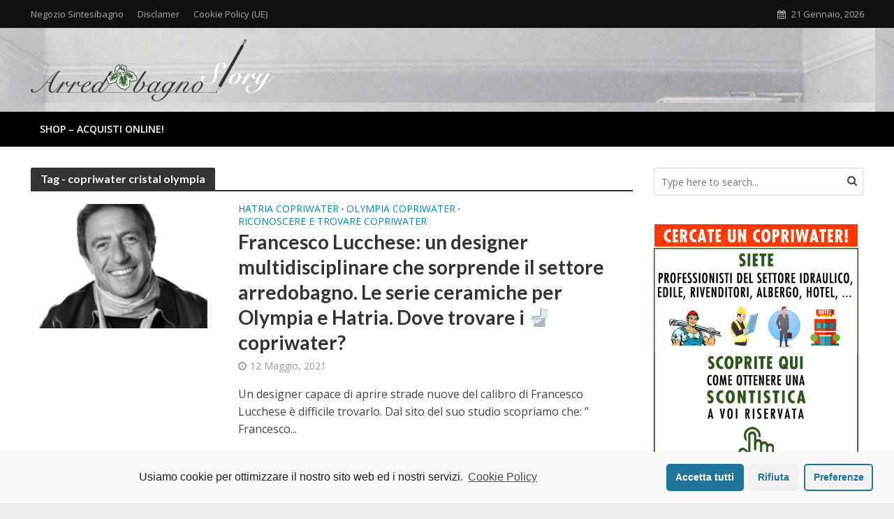

--- FILE ---
content_type: text/html; charset=UTF-8
request_url: http://arredobagnostory.it/tag/copriwater-cristal-olympia
body_size: 35499
content:
<!DOCTYPE html>
<html lang="it-IT">
<head>
<meta charset="UTF-8">
<meta name="viewport" content="width=device-width,initial-scale=1.0">
<link rel="pingback" href="http://arredobagnostory.it/xmlrpc.php">
<link rel="profile" href="https://gmpg.org/xfn/11" />
<title>copriwater cristal olympia Archivi - ARREDOBAGNOSTORY</title>

<!-- This site is optimized with the Yoast SEO plugin v12.7.1 - https://yoast.com/wordpress/plugins/seo/ -->
<meta name="robots" content="max-snippet:-1, max-image-preview:large, max-video-preview:-1"/>
<link rel="canonical" href="http://arredobagnostory.it/tag/copriwater-cristal-olympia" />
<meta property="og:locale" content="it_IT" />
<meta property="og:type" content="object" />
<meta property="og:title" content="copriwater cristal olympia Archivi - ARREDOBAGNOSTORY" />
<meta property="og:url" content="http://arredobagnostory.it/tag/copriwater-cristal-olympia" />
<meta property="og:site_name" content="ARREDOBAGNOSTORY" />
<meta name="twitter:card" content="summary_large_image" />
<meta name="twitter:title" content="copriwater cristal olympia Archivi - ARREDOBAGNOSTORY" />
<script type='application/ld+json' class='yoast-schema-graph yoast-schema-graph--main'>{"@context":"https://schema.org","@graph":[{"@type":"WebSite","@id":"http://arredobagnostory.it/#website","url":"http://arredobagnostory.it/","name":"ARREDOBAGNOSTORY","description":"Chi e cosa hanno fatto storia nell&#039;arredobagno!","potentialAction":{"@type":"SearchAction","target":"http://arredobagnostory.it/?s={search_term_string}","query-input":"required name=search_term_string"}},{"@type":"CollectionPage","@id":"http://arredobagnostory.it/tag/copriwater-cristal-olympia#webpage","url":"http://arredobagnostory.it/tag/copriwater-cristal-olympia","inLanguage":"it-IT","name":"copriwater cristal olympia Archivi - ARREDOBAGNOSTORY","isPartOf":{"@id":"http://arredobagnostory.it/#website"}}]}</script>
<!-- / Yoast SEO plugin. -->

<link rel='dns-prefetch' href='//platform.twitter.com' />
<link rel='dns-prefetch' href='//fonts.googleapis.com' />
<link rel='dns-prefetch' href='//s.w.org' />
<link rel="alternate" type="application/rss+xml" title="ARREDOBAGNOSTORY &raquo; Feed" href="http://arredobagnostory.it/feed" />
<link rel="alternate" type="application/rss+xml" title="ARREDOBAGNOSTORY &raquo; Feed dei commenti" href="http://arredobagnostory.it/comments/feed" />
<link rel="alternate" type="application/rss+xml" title="ARREDOBAGNOSTORY &raquo; copriwater cristal olympia Feed del tag" href="http://arredobagnostory.it/tag/copriwater-cristal-olympia/feed" />
		<script type="text/javascript">
			window._wpemojiSettings = {"baseUrl":"https:\/\/s.w.org\/images\/core\/emoji\/12.0.0-1\/72x72\/","ext":".png","svgUrl":"https:\/\/s.w.org\/images\/core\/emoji\/12.0.0-1\/svg\/","svgExt":".svg","source":{"concatemoji":"http:\/\/arredobagnostory.it\/wp-includes\/js\/wp-emoji-release.min.js?ver=5.3.2"}};
			!function(e,a,t){var r,n,o,i,p=a.createElement("canvas"),s=p.getContext&&p.getContext("2d");function c(e,t){var a=String.fromCharCode;s.clearRect(0,0,p.width,p.height),s.fillText(a.apply(this,e),0,0);var r=p.toDataURL();return s.clearRect(0,0,p.width,p.height),s.fillText(a.apply(this,t),0,0),r===p.toDataURL()}function l(e){if(!s||!s.fillText)return!1;switch(s.textBaseline="top",s.font="600 32px Arial",e){case"flag":return!c([127987,65039,8205,9895,65039],[127987,65039,8203,9895,65039])&&(!c([55356,56826,55356,56819],[55356,56826,8203,55356,56819])&&!c([55356,57332,56128,56423,56128,56418,56128,56421,56128,56430,56128,56423,56128,56447],[55356,57332,8203,56128,56423,8203,56128,56418,8203,56128,56421,8203,56128,56430,8203,56128,56423,8203,56128,56447]));case"emoji":return!c([55357,56424,55356,57342,8205,55358,56605,8205,55357,56424,55356,57340],[55357,56424,55356,57342,8203,55358,56605,8203,55357,56424,55356,57340])}return!1}function d(e){var t=a.createElement("script");t.src=e,t.defer=t.type="text/javascript",a.getElementsByTagName("head")[0].appendChild(t)}for(i=Array("flag","emoji"),t.supports={everything:!0,everythingExceptFlag:!0},o=0;o<i.length;o++)t.supports[i[o]]=l(i[o]),t.supports.everything=t.supports.everything&&t.supports[i[o]],"flag"!==i[o]&&(t.supports.everythingExceptFlag=t.supports.everythingExceptFlag&&t.supports[i[o]]);t.supports.everythingExceptFlag=t.supports.everythingExceptFlag&&!t.supports.flag,t.DOMReady=!1,t.readyCallback=function(){t.DOMReady=!0},t.supports.everything||(n=function(){t.readyCallback()},a.addEventListener?(a.addEventListener("DOMContentLoaded",n,!1),e.addEventListener("load",n,!1)):(e.attachEvent("onload",n),a.attachEvent("onreadystatechange",function(){"complete"===a.readyState&&t.readyCallback()})),(r=t.source||{}).concatemoji?d(r.concatemoji):r.wpemoji&&r.twemoji&&(d(r.twemoji),d(r.wpemoji)))}(window,document,window._wpemojiSettings);
		</script>
		<style type="text/css">
img.wp-smiley,
img.emoji {
	display: inline !important;
	border: none !important;
	box-shadow: none !important;
	height: 1em !important;
	width: 1em !important;
	margin: 0 .07em !important;
	vertical-align: -0.1em !important;
	background: none !important;
	padding: 0 !important;
}
</style>
	<link rel='stylesheet' id='wp-block-library-css'  href='http://arredobagnostory.it/wp-includes/css/dist/block-library/style.min.css?ver=5.3.2' type='text/css' media='all' />
<link rel='stylesheet' id='mks_shortcodes_simple_line_icons-css'  href='http://arredobagnostory.it/wp-content/plugins/meks-flexible-shortcodes/css/simple-line/simple-line-icons.css?ver=1.3.1' type='text/css' media='screen' />
<link rel='stylesheet' id='mks_shortcodes_css-css'  href='http://arredobagnostory.it/wp-content/plugins/meks-flexible-shortcodes/css/style.css?ver=1.3.1' type='text/css' media='screen' />
<link rel='stylesheet' id='dashicons-css'  href='http://arredobagnostory.it/wp-includes/css/dashicons.min.css?ver=5.3.2' type='text/css' media='all' />
<link rel='stylesheet' id='post-views-counter-frontend-css'  href='http://arredobagnostory.it/wp-content/plugins/post-views-counter/css/frontend.css?ver=1.3.1' type='text/css' media='all' />
<link rel='stylesheet' id='herald-fonts-css'  href='http://fonts.googleapis.com/css?family=Open+Sans%3A400%2C600%7CLato%3A400%2C700&#038;subset=latin%2Clatin-ext&#038;ver=2.2.3' type='text/css' media='all' />
<link rel='stylesheet' id='herald-main-css'  href='http://arredobagnostory.it/wp-content/themes/herald/assets/css/min.css?ver=2.2.3' type='text/css' media='all' />
<style id='herald-main-inline-css' type='text/css'>
h1, .h1, .herald-no-sid .herald-posts .h2{ font-size: 4.0rem; }h2, .h2, .herald-no-sid .herald-posts .h3{ font-size: 3.3rem; }h3, .h3, .herald-no-sid .herald-posts .h4 { font-size: 2.8rem; }h4, .h4, .herald-no-sid .herald-posts .h5 { font-size: 2.3rem; }h5, .h5, .herald-no-sid .herald-posts .h6 { font-size: 1.9rem; }h6, .h6, .herald-no-sid .herald-posts .h7 { font-size: 1.6rem; }.h7 {font-size: 1.4rem;}.herald-entry-content, .herald-sidebar{font-size: 1.6rem;}.entry-content .entry-headline{font-size: 1.9rem;}body{font-size: 1.6rem;}.widget{font-size: 1.5rem;}.herald-menu{font-size: 1.4rem;}.herald-mod-title .herald-mod-h, .herald-sidebar .widget-title{font-size: 1.6rem;}.entry-meta .meta-item, .entry-meta a, .entry-meta span{font-size: 1.4rem;}.entry-meta.meta-small .meta-item, .entry-meta.meta-small a, .entry-meta.meta-small span{font-size: 1.3rem;}.herald-site-header .header-top,.header-top .herald-in-popup,.header-top .herald-menu ul {background: #111111;color: #aaaaaa;}.header-top a {color: #aaaaaa;}.header-top a:hover,.header-top .herald-menu li:hover > a{color: #ffffff;}.header-top .herald-menu-popup:hover > span,.header-top .herald-menu-popup-search span:hover,.header-top .herald-menu-popup-search.herald-search-active{color: #ffffff;}#wp-calendar tbody td a{background: #0288d1;color:#FFF;}.header-top .herald-login #loginform label,.header-top .herald-login p,.header-top a.btn-logout {color: #ffffff;}.header-top .herald-login #loginform input {color: #111111;}.header-top .herald-login .herald-registration-link:after {background: rgba(255,255,255,0.25);}.header-top .herald-login #loginform input[type=submit],.header-top .herald-in-popup .btn-logout {background-color: #ffffff;color: #111111;}.header-top a.btn-logout:hover{color: #111111;}.header-middle {background-image:url('http://arredobagnostory.it/wp-content/uploads/2019/09/BG-TOP-BAR-ARREDOBAGNO-STORY-2.jpg');}.header-middle{background-color: #ffffff;color: #ffffff;}.header-middle a{color: #ffffff;}.header-middle.herald-header-wraper,.header-middle .col-lg-12{height: 120px;}.header-middle .site-title img{max-height: 120px;}.header-middle .sub-menu{background-color: #ffffff;}.header-middle .sub-menu a,.header-middle .herald-search-submit:hover,.header-middle li.herald-mega-menu .col-lg-3 a:hover,.header-middle li.herald-mega-menu .col-lg-3 a:hover:after{color: #111111;}.header-middle .herald-menu li:hover > a,.header-middle .herald-menu-popup-search:hover > span,.header-middle .herald-cart-icon:hover > a{color: #111111;background-color: #ffffff;}.header-middle .current-menu-parent a,.header-middle .current-menu-ancestor a,.header-middle .current_page_item > a,.header-middle .current-menu-item > a{background-color: rgba(255,255,255,0.2); }.header-middle .sub-menu > li > a,.header-middle .herald-search-submit,.header-middle li.herald-mega-menu .col-lg-3 a{color: rgba(17,17,17,0.7); }.header-middle .sub-menu > li:hover > a{color: #111111; }.header-middle .herald-in-popup{background-color: #ffffff;}.header-middle .herald-menu-popup a{color: #111111;}.header-middle .herald-in-popup{background-color: #ffffff;}.header-middle .herald-search-input{color: #111111;}.header-middle .herald-menu-popup a{color: #111111;}.header-middle .herald-menu-popup > span,.header-middle .herald-search-active > span{color: #ffffff;}.header-middle .herald-menu-popup:hover > span,.header-middle .herald-search-active > span{background-color: #ffffff;color: #111111;}.header-middle .herald-login #loginform label,.header-middle .herald-login #loginform input,.header-middle .herald-login p,.header-middle a.btn-logout,.header-middle .herald-login .herald-registration-link:hover,.header-middle .herald-login .herald-lost-password-link:hover {color: #111111;}.header-middle .herald-login .herald-registration-link:after {background: rgba(17,17,17,0.15);}.header-middle .herald-login a,.header-middle .herald-username a {color: #111111;}.header-middle .herald-login a:hover,.header-middle .herald-login .herald-registration-link,.header-middle .herald-login .herald-lost-password-link {color: #ffffff;}.header-middle .herald-login #loginform input[type=submit],.header-middle .herald-in-popup .btn-logout {background-color: #ffffff;color: #ffffff;}.header-middle a.btn-logout:hover{color: #ffffff;}.header-bottom{background: #000000;color: #ffffff;}.header-bottom a,.header-bottom .herald-site-header .herald-search-submit{color: #ffffff;}.header-bottom a:hover{color: #424242;}.header-bottom a:hover,.header-bottom .herald-menu li:hover > a,.header-bottom li.herald-mega-menu .col-lg-3 a:hover:after{color: #424242;}.header-bottom .herald-menu li:hover > a,.header-bottom .herald-menu-popup-search:hover > span,.header-bottom .herald-cart-icon:hover > a {color: #424242;background-color: #ffffff;}.header-bottom .current-menu-parent a,.header-bottom .current-menu-ancestor a,.header-bottom .current_page_item > a,.header-bottom .current-menu-item > a {background-color: rgba(255,255,255,0.2); }.header-bottom .sub-menu{background-color: #ffffff;}.header-bottom .herald-menu li.herald-mega-menu .col-lg-3 a,.header-bottom .sub-menu > li > a,.header-bottom .herald-search-submit{color: rgba(66,66,66,0.7); }.header-bottom .herald-menu li.herald-mega-menu .col-lg-3 a:hover,.header-bottom .sub-menu > li:hover > a{color: #424242; }.header-bottom .sub-menu > li > a,.header-bottom .herald-search-submit{color: rgba(66,66,66,0.7); }.header-bottom .sub-menu > li:hover > a{color: #424242; }.header-bottom .herald-in-popup {background-color: #ffffff;}.header-bottom .herald-menu-popup a {color: #424242;}.header-bottom .herald-in-popup,.header-bottom .herald-search-input {background-color: #ffffff;}.header-bottom .herald-menu-popup a,.header-bottom .herald-search-input{color: #424242;}.header-bottom .herald-menu-popup > span,.header-bottom .herald-search-active > span{color: #ffffff;}.header-bottom .herald-menu-popup:hover > span,.header-bottom .herald-search-active > span{background-color: #ffffff;color: #424242;}.header-bottom .herald-login #loginform label,.header-bottom .herald-login #loginform input,.header-bottom .herald-login p,.header-bottom a.btn-logout,.header-bottom .herald-login .herald-registration-link:hover,.header-bottom .herald-login .herald-lost-password-link:hover,.herald-responsive-header .herald-login #loginform label,.herald-responsive-header .herald-login #loginform input,.herald-responsive-header .herald-login p,.herald-responsive-header a.btn-logout,.herald-responsive-header .herald-login .herald-registration-link:hover,.herald-responsive-header .herald-login .herald-lost-password-link:hover {color: #424242;}.header-bottom .herald-login .herald-registration-link:after,.herald-responsive-header .herald-login .herald-registration-link:after {background: rgba(66,66,66,0.15);}.header-bottom .herald-login a,.herald-responsive-header .herald-login a {color: #424242;}.header-bottom .herald-login a:hover,.header-bottom .herald-login .herald-registration-link,.header-bottom .herald-login .herald-lost-password-link,.herald-responsive-header .herald-login a:hover,.herald-responsive-header .herald-login .herald-registration-link,.herald-responsive-header .herald-login .herald-lost-password-link {color: #000000;}.header-bottom .herald-login #loginform input[type=submit],.herald-responsive-header .herald-login #loginform input[type=submit],.header-bottom .herald-in-popup .btn-logout,.herald-responsive-header .herald-in-popup .btn-logout {background-color: #000000;color: #ffffff;}.header-bottom a.btn-logout:hover,.herald-responsive-header a.btn-logout:hover {color: #ffffff;}.herald-header-sticky{background: #000000;color: #ffffff;}.herald-header-sticky a{color: #ffffff;}.herald-header-sticky .herald-menu li:hover > a{color: #444444;background-color: #ffffff;}.herald-header-sticky .sub-menu{background-color: #ffffff;}.herald-header-sticky .sub-menu a{color: #444444;}.herald-header-sticky .sub-menu > li:hover > a{color: #000000;}.herald-header-sticky .herald-in-popup,.herald-header-sticky .herald-search-input {background-color: #ffffff;}.herald-header-sticky .herald-menu-popup a{color: #444444;}.herald-header-sticky .herald-menu-popup > span,.herald-header-sticky .herald-search-active > span{color: #ffffff;}.herald-header-sticky .herald-menu-popup:hover > span,.herald-header-sticky .herald-search-active > span{background-color: #ffffff;color: #444444;}.herald-header-sticky .herald-search-input,.herald-header-sticky .herald-search-submit{color: #444444;}.herald-header-sticky .herald-menu li:hover > a,.herald-header-sticky .herald-menu-popup-search:hover > span,.herald-header-sticky .herald-cart-icon:hover a {color: #444444;background-color: #ffffff;}.herald-header-sticky .herald-login #loginform label,.herald-header-sticky .herald-login #loginform input,.herald-header-sticky .herald-login p,.herald-header-sticky a.btn-logout,.herald-header-sticky .herald-login .herald-registration-link:hover,.herald-header-sticky .herald-login .herald-lost-password-link:hover {color: #444444;}.herald-header-sticky .herald-login .herald-registration-link:after {background: rgba(68,68,68,0.15);}.herald-header-sticky .herald-login a {color: #444444;}.herald-header-sticky .herald-login a:hover,.herald-header-sticky .herald-login .herald-registration-link,.herald-header-sticky .herald-login .herald-lost-password-link {color: #000000;}.herald-header-sticky .herald-login #loginform input[type=submit],.herald-header-sticky .herald-in-popup .btn-logout {background-color: #000000;color: #ffffff;}.herald-header-sticky a.btn-logout:hover{color: #ffffff;}.header-trending{background: #eeeeee;color: #666666;}.header-trending a{color: #666666;}.header-trending a:hover{color: #111111;}body {background-color:#eeeeee;background-image:url('http://arredobagnostory.it/wp-content/uploads/2019/09/BG-ARREDOBAGNO-STORY-2.jpg');color: #444444;font-family: 'Open Sans';font-weight: 400;}.herald-site-content{background-color:#ffffff; box-shadow: 0 0 0 1px rgba(68,68,68,0.1);}h1, h2, h3, h4, h5, h6,.h1, .h2, .h3, .h4, .h5, .h6, .h7,.wp-block-cover .wp-block-cover-image-text, .wp-block-cover .wp-block-cover-text, .wp-block-cover h2, .wp-block-cover-image .wp-block-cover-image-text, .wp-block-cover-image .wp-block-cover-text, .wp-block-cover-image h2{font-family: 'Lato';font-weight: 700;}.header-middle .herald-menu,.header-bottom .herald-menu,.herald-header-sticky .herald-menu,.herald-mobile-nav{font-family: 'Open Sans';font-weight: 600;}.herald-menu li.herald-mega-menu .herald-ovrld .meta-category a{font-family: 'Open Sans';font-weight: 400;}.herald-entry-content blockquote p{color: #0288d1;}pre {background: rgba(68,68,68,0.06);border: 1px solid rgba(68,68,68,0.2);}thead {background: rgba(68,68,68,0.06);}a,.entry-title a:hover,.herald-menu .sub-menu li .meta-category a{color: #0288d1;}.entry-meta-wrapper .entry-meta span:before,.entry-meta-wrapper .entry-meta a:before,.entry-meta-wrapper .entry-meta .meta-item:before,.entry-meta-wrapper .entry-meta div,li.herald-mega-menu .sub-menu .entry-title a,.entry-meta-wrapper .herald-author-twitter{color: #444444;}.herald-mod-title h1,.herald-mod-title h2,.herald-mod-title h4{color: #ffffff;}.herald-mod-head:after,.herald-mod-title .herald-color,.widget-title:after,.widget-title span{color: #ffffff;background-color: #333333;}.herald-mod-title .herald-color a{color: #ffffff;}.herald-ovrld .meta-category a,.herald-fa-wrapper .meta-category a{background-color: #0288d1;}.meta-tags a,.widget_tag_cloud a,.herald-share-meta:after,.wp-block-tag-cloud a{background: rgba(51,51,51,0.1);}h1, h2, h3, h4, h5, h6,.entry-title a {color: #333333;}.herald-pagination .page-numbers,.herald-mod-subnav a,.herald-mod-actions a,.herald-slider-controls div,.meta-tags a,.widget.widget_tag_cloud a,.herald-sidebar .mks_autor_link_wrap a,.herald-sidebar .meks-instagram-follow-link a,.mks_themeforest_widget .mks_read_more a,.herald-read-more,.wp-block-tag-cloud a{color: #444444;}.widget.widget_tag_cloud a:hover,.entry-content .meta-tags a:hover,.wp-block-tag-cloud a:hover{background-color: #0288d1;color: #FFF;}.herald-pagination .prev.page-numbers,.herald-pagination .next.page-numbers,.herald-pagination .prev.page-numbers:hover,.herald-pagination .next.page-numbers:hover,.herald-pagination .page-numbers.current,.herald-pagination .page-numbers.current:hover,.herald-next a,.herald-pagination .herald-next a:hover,.herald-prev a,.herald-pagination .herald-prev a:hover,.herald-load-more a,.herald-load-more a:hover,.entry-content .herald-search-submit,.herald-mod-desc .herald-search-submit,.wpcf7-submit{background-color:#0288d1;color: #FFF;}.herald-pagination .page-numbers:hover{background-color: rgba(68,68,68,0.1);}.widget a,.recentcomments a,.widget a:hover,.herald-sticky-next a:hover,.herald-sticky-prev a:hover,.herald-mod-subnav a:hover,.herald-mod-actions a:hover,.herald-slider-controls div:hover,.meta-tags a:hover,.widget_tag_cloud a:hover,.mks_autor_link_wrap a:hover,.meks-instagram-follow-link a:hover,.mks_themeforest_widget .mks_read_more a:hover,.herald-read-more:hover,.widget .entry-title a:hover,li.herald-mega-menu .sub-menu .entry-title a:hover,.entry-meta-wrapper .meta-item:hover a,.entry-meta-wrapper .meta-item:hover a:before,.entry-meta-wrapper .herald-share:hover > span,.entry-meta-wrapper .herald-author-name:hover,.entry-meta-wrapper .herald-author-twitter:hover,.entry-meta-wrapper .herald-author-twitter:hover:before{color:#0288d1;}.widget ul li a,.widget .entry-title a,.herald-author-name,.entry-meta-wrapper .meta-item,.entry-meta-wrapper .meta-item span,.entry-meta-wrapper .meta-item a,.herald-mod-actions a{color: #444444;}.widget li:before{background: rgba(68,68,68,0.3);}.widget_categories .count{background: #0288d1;color: #FFF;}input[type="submit"],.spinner > div{background-color: #0288d1;}.herald-mod-actions a:hover,.comment-body .edit-link a,.herald-breadcrumbs a:hover{color:#0288d1;}.herald-header-wraper .herald-soc-nav a:hover,.meta-tags span,li.herald-mega-menu .herald-ovrld .entry-title a,li.herald-mega-menu .herald-ovrld .entry-title a:hover,.herald-ovrld .entry-meta .herald-reviews i:before{color: #FFF;}.entry-meta .meta-item, .entry-meta span, .entry-meta a,.meta-category span,.post-date,.recentcomments,.rss-date,.comment-metadata a,.entry-meta a:hover,.herald-menu li.herald-mega-menu .col-lg-3 a:after,.herald-breadcrumbs,.herald-breadcrumbs a,.entry-meta .herald-reviews i:before{color: #999999;}.herald-lay-a .herald-lay-over{background: #ffffff;}.herald-pagination a:hover,input[type="submit"]:hover,.entry-content .herald-search-submit:hover,.wpcf7-submit:hover,.herald-fa-wrapper .meta-category a:hover,.herald-ovrld .meta-category a:hover,.herald-mod-desc .herald-search-submit:hover,.herald-single-sticky .herald-share .meks_ess a:hover{cursor: pointer;text-decoration: none;background-image: -moz-linear-gradient(left,rgba(0,0,0,0.1) 0%,rgba(0,0,0,0.1) 100%);background-image: -webkit-gradient(linear,left top,right top,color-stop(0%,rgba(0,0,0,0.1)),color-stop(100%,rgba(0,0,0,0.1)));background-image: -webkit-linear-gradient(left,rgba(0,0,0,0.1) 0%,rgba(0,0,0,0.1) 100%);background-image: -o-linear-gradient(left,rgba(0,0,0,0.1) 0%,rgba(0,0,0,0.1) 100%);background-image: -ms-linear-gradient(left,rgba(0,0,0,0.1) 0%,rgba(0,0,0,0.1) 100%);background-image: linear-gradient(to right,rgba(0,0,0,0.1) 0%,rgba(0,0,0,0.1) 100%);}.herald-sticky-next a,.herald-sticky-prev a{color: #444444;}.herald-sticky-prev a:before,.herald-sticky-next a:before,.herald-comment-action,.meta-tags span,.herald-entry-content .herald-link-pages a{background: #444444;}.herald-sticky-prev a:hover:before,.herald-sticky-next a:hover:before,.herald-comment-action:hover,div.mejs-controls .mejs-time-rail .mejs-time-current,.herald-entry-content .herald-link-pages a:hover{background: #0288d1;} .herald-site-footer{background: #222222;color: #dddddd;}.herald-site-footer .widget-title span{color: #dddddd;background: transparent;}.herald-site-footer .widget-title:before{background:#dddddd;}.herald-site-footer .widget-title:after,.herald-site-footer .widget_tag_cloud a{background: rgba(221,221,221,0.1);}.herald-site-footer .widget li:before{background: rgba(221,221,221,0.3);}.herald-site-footer a,.herald-site-footer .widget a:hover,.herald-site-footer .widget .meta-category a,.herald-site-footer .herald-slider-controls .owl-prev:hover,.herald-site-footer .herald-slider-controls .owl-next:hover,.herald-site-footer .herald-slider-controls .herald-mod-actions:hover{color: #0288d1;}.herald-site-footer .widget a,.herald-site-footer .mks_author_widget h3{color: #dddddd;}.herald-site-footer .entry-meta .meta-item, .herald-site-footer .entry-meta span, .herald-site-footer .entry-meta a, .herald-site-footer .meta-category span, .herald-site-footer .post-date, .herald-site-footer .recentcomments, .herald-site-footer .rss-date, .herald-site-footer .comment-metadata a{color: #aaaaaa;}.herald-site-footer .mks_author_widget .mks_autor_link_wrap a, .herald-site-footer.mks_read_more a, .herald-site-footer .herald-read-more,.herald-site-footer .herald-slider-controls .owl-prev, .herald-site-footer .herald-slider-controls .owl-next, .herald-site-footer .herald-mod-wrap .herald-mod-actions a{border-color: rgba(221,221,221,0.2);}.herald-site-footer .mks_author_widget .mks_autor_link_wrap a:hover, .herald-site-footer.mks_read_more a:hover, .herald-site-footer .herald-read-more:hover,.herald-site-footer .herald-slider-controls .owl-prev:hover, .herald-site-footer .herald-slider-controls .owl-next:hover, .herald-site-footer .herald-mod-wrap .herald-mod-actions a:hover{border-color: rgba(2,136,209,0.5);}.herald-site-footer .widget_search .herald-search-input{color: #222222;}.herald-site-footer .widget_tag_cloud a:hover{background:#0288d1;color:#FFF;}.footer-bottom a{color:#dddddd;}.footer-bottom a:hover,.footer-bottom .herald-copyright a{color:#0288d1;}.footer-bottom .herald-menu li:hover > a{color: #0288d1;}.footer-bottom .sub-menu{background-color: rgba(0,0,0,0.5);} .herald-pagination{border-top: 1px solid rgba(51,51,51,0.1);}.entry-content a:hover,.comment-respond a:hover,.comment-reply-link:hover{border-bottom: 2px solid #0288d1;}.footer-bottom .herald-copyright a:hover{border-bottom: 2px solid #0288d1;}.herald-slider-controls .owl-prev,.herald-slider-controls .owl-next,.herald-mod-wrap .herald-mod-actions a{border: 1px solid rgba(68,68,68,0.2);}.herald-slider-controls .owl-prev:hover,.herald-slider-controls .owl-next:hover,.herald-mod-wrap .herald-mod-actions a:hover,.herald-author .herald-socials-actions .herald-mod-actions a:hover {border-color: rgba(2,136,209,0.5);}#wp-calendar thead th,#wp-calendar tbody td,#wp-calendar tbody td:last-child{border: 1px solid rgba(68,68,68,0.1);}.herald-link-pages{border-bottom: 1px solid rgba(68,68,68,0.1);}.herald-lay-h:after,.herald-site-content .herald-related .herald-lay-h:after,.herald-lay-e:after,.herald-site-content .herald-related .herald-lay-e:after,.herald-lay-j:after,.herald-site-content .herald-related .herald-lay-j:after,.herald-lay-l:after,.herald-site-content .herald-related .herald-lay-l:after {background-color: rgba(68,68,68,0.1);}.wp-block-button__link,.wp-block-search__button{background: #0288d1;}.wp-block-search__button{color: #ffffff;}input[type="text"],input[type="search"],input[type="email"], input[type="url"], input[type="tel"], input[type="number"], input[type="date"], input[type="password"], select, textarea,.herald-single-sticky,td,th,table,.mks_author_widget .mks_autor_link_wrap a,.widget .meks-instagram-follow-link a,.mks_read_more a,.herald-read-more{border-color: rgba(68,68,68,0.2);}.entry-content .herald-search-input,.herald-fake-button,input[type="text"]:focus, input[type="email"]:focus, input[type="url"]:focus, input[type="tel"]:focus, input[type="number"]:focus, input[type="date"]:focus, input[type="password"]:focus, textarea:focus{border-color: rgba(68,68,68,0.3);}.mks_author_widget .mks_autor_link_wrap a:hover,.widget .meks-instagram-follow-link a:hover,.mks_read_more a:hover,.herald-read-more:hover{border-color: rgba(2,136,209,0.5);}.comment-form,.herald-gray-area,.entry-content .herald-search-form,.herald-mod-desc .herald-search-form{background-color: rgba(68,68,68,0.06);border: 1px solid rgba(68,68,68,0.15);}.herald-boxed .herald-breadcrumbs{background-color: rgba(68,68,68,0.06);}.herald-breadcrumbs{border-color: rgba(68,68,68,0.15);}.single .herald-entry-content .herald-ad,.archive .herald-posts .herald-ad{border-top: 1px solid rgba(68,68,68,0.15);}.archive .herald-posts .herald-ad{border-bottom: 1px solid rgba(68,68,68,0.15);}li.comment .comment-body:after{background-color: rgba(68,68,68,0.06);}.herald-pf-invert .entry-title a:hover .herald-format-icon{background: #0288d1;}.herald-responsive-header,.herald-mobile-nav,.herald-responsive-header .herald-menu-popup-search .fa{color: #ffffff;background: #000000;}.herald-responsive-header a{color: #ffffff;}.herald-mobile-nav li a{color: #ffffff;}.herald-mobile-nav li a,.herald-mobile-nav .herald-mega-menu.herald-mega-menu-classic>.sub-menu>li>a{border-bottom: 1px solid rgba(255,255,255,0.15);}.herald-mobile-nav{border-right: 1px solid rgba(255,255,255,0.15);}.herald-mobile-nav li a:hover{color: #fff;background-color: #424242;}.herald-menu-toggler{color: #ffffff;border-color: rgba(255,255,255,0.15);}.herald-goto-top{color: #ffffff;background-color: #333333;}.herald-goto-top:hover{background-color: #0288d1;}.herald-responsive-header .herald-menu-popup > span,.herald-responsive-header .herald-search-active > span{color: #ffffff;}.herald-responsive-header .herald-menu-popup-search .herald-in-popup{background: #ffffff;}.herald-responsive-header .herald-search-input,.herald-responsive-header .herald-menu-popup-search .herald-search-submit{color: #444444;}.has-small-font-size{ font-size: 1.3rem;}.has-large-font-size{ font-size: 2.2rem;}.has-huge-font-size{ font-size: 2.9rem;}@media(min-width: 1025px){.has-small-font-size{ font-size: 1.3rem;}.has-normal-font-size{ font-size: 1.6rem;}.has-large-font-size{ font-size: 2.2rem;}.has-huge-font-size{ font-size: 2.9rem;}}.has-herald-acc-background-color{ background-color: #0288d1;}.has-herald-acc-color{ color: #0288d1;}.has-herald-meta-background-color{ background-color: #999999;}.has-herald-meta-color{ color: #999999;}.has-herald-txt-background-color{ background-color: #444444;}.has-herald-txt-color{ color: #444444;}.has-herald-bg-background-color{ background-color: #ffffff;}.has-herald-bg-color{ color: #ffffff;}.fa-post-thumbnail:before, .herald-ovrld .herald-post-thumbnail span:before, .herald-ovrld .herald-post-thumbnail a:before { opacity: 0.5; }.herald-fa-item:hover .fa-post-thumbnail:before, .herald-ovrld:hover .herald-post-thumbnail a:before, .herald-ovrld:hover .herald-post-thumbnail span:before{ opacity: 0.8; }@media only screen and (min-width: 1249px) {.herald-site-header .header-top,.header-middle,.header-bottom,.herald-header-sticky,.header-trending{ display:block !important;}.herald-responsive-header,.herald-mobile-nav{display:none !important;}.herald-site-content {margin-top: 0 !important;}.herald-mega-menu .sub-menu {display: block;}.header-mobile-ad {display: none;}}
</style>
<link rel='stylesheet' id='meks-ads-widget-css'  href='http://arredobagnostory.it/wp-content/plugins/meks-easy-ads-widget/css/style.css?ver=2.0.4' type='text/css' media='all' />
<link rel='stylesheet' id='meks_instagram-widget-styles-css'  href='http://arredobagnostory.it/wp-content/plugins/meks-easy-instagram-widget/css/widget.css?ver=5.3.2' type='text/css' media='all' />
<link rel='stylesheet' id='meks-flickr-widget-css'  href='http://arredobagnostory.it/wp-content/plugins/meks-simple-flickr-widget/css/style.css?ver=1.1.3' type='text/css' media='all' />
<link rel='stylesheet' id='meks-author-widget-css'  href='http://arredobagnostory.it/wp-content/plugins/meks-smart-author-widget/css/style.css?ver=1.1.1' type='text/css' media='all' />
<link rel='stylesheet' id='meks-social-widget-css'  href='http://arredobagnostory.it/wp-content/plugins/meks-smart-social-widget/css/style.css?ver=1.4' type='text/css' media='all' />
<link rel='stylesheet' id='meks-themeforest-widget-css'  href='http://arredobagnostory.it/wp-content/plugins/meks-themeforest-smart-widget/css/style.css?ver=1.3' type='text/css' media='all' />
<link rel='stylesheet' id='meks_ess-main-css'  href='http://arredobagnostory.it/wp-content/plugins/meks-easy-social-share/assets/css/main.css?ver=1.2.1' type='text/css' media='all' />
<link rel='stylesheet' id='wp_review-style-css'  href='http://arredobagnostory.it/wp-content/plugins/wp-review/public/css/wp-review.css?ver=5.2.9' type='text/css' media='all' />
<link rel='stylesheet' id='cmplz-cookie-css'  href='http://arredobagnostory.it/wp-content/plugins/complianz-gdpr/assets/css/cookieconsent.min.css?ver=5.5.3' type='text/css' media='all' />
<script type='text/javascript' src='http://arredobagnostory.it/wp-content/plugins/1and1-wordpress-assistant/js/cookies.js?ver=5.3.2'></script>
<script type='text/javascript' src='http://arredobagnostory.it/wp-includes/js/jquery/jquery.js?ver=1.12.4-wp'></script>
<script type='text/javascript' src='http://arredobagnostory.it/wp-includes/js/jquery/jquery-migrate.min.js?ver=1.4.1'></script>
<link rel='https://api.w.org/' href='http://arredobagnostory.it/wp-json/' />
<link rel="EditURI" type="application/rsd+xml" title="RSD" href="http://arredobagnostory.it/xmlrpc.php?rsd" />
<link rel="wlwmanifest" type="application/wlwmanifest+xml" href="http://arredobagnostory.it/wp-includes/wlwmanifest.xml" /> 
<meta name="generator" content="WordPress 5.3.2" />
	<style>
		.twitter-tweet.cmplz-blocked-content-container {
			padding: 10px 40px;
		}
	</style>
	<link rel="me" href="https://twitter.com/sintesibagno"><meta name="twitter:widgets:link-color" content="#000000"><meta name="twitter:widgets:border-color" content="#000000"><meta name="twitter:partner" content="tfwp"><link rel="icon" href="http://arredobagnostory.it/wp-content/uploads/2019/09/LOGO-ARREDOBAGNO-STORY-MINI-LOGO-65x65.png" sizes="32x32" />
<link rel="icon" href="http://arredobagnostory.it/wp-content/uploads/2019/09/LOGO-ARREDOBAGNO-STORY-MINI-LOGO.png" sizes="192x192" />
<link rel="apple-touch-icon-precomposed" href="http://arredobagnostory.it/wp-content/uploads/2019/09/LOGO-ARREDOBAGNO-STORY-MINI-LOGO.png" />
<meta name="msapplication-TileImage" content="http://arredobagnostory.it/wp-content/uploads/2019/09/LOGO-ARREDOBAGNO-STORY-MINI-LOGO.png" />

<meta name="twitter:card" content="summary"><meta name="twitter:title" content="Tag: copriwater cristal olympia"><meta name="twitter:site" content="@sintesibagno">
</head>

<body data-cmplz=1 class="archive tag tag-copriwater-cristal-olympia tag-442 wp-embed-responsive herald-boxed herald-v_2_2_3">



	<header id="header" class="herald-site-header">

											<div class="header-top hidden-xs hidden-sm">
	<div class="container">
		<div class="row">
			<div class="col-lg-12">
				
												<div class="hel-l">
												<nav class="secondary-navigation herald-menu">	
		<ul id="menu-secondary-menu-1" class="menu"><li id="menu-item-56" class="menu-item menu-item-type-custom menu-item-object-custom menu-item-56"><a href="https://www.sintesibagno.shop/">Negozio Sintesibagno</a></li>
<li id="menu-item-55" class="menu-item menu-item-type-post_type menu-item-object-page menu-item-55"><a href="http://arredobagnostory.it/disclamer">Disclamer</a></li>
<li id="menu-item-4650" class="menu-item menu-item-type-post_type menu-item-object-page menu-item-4650"><a href="http://arredobagnostory.it/cookie-policy-ue">Cookie Policy (UE)</a></li>
</ul>	</nav>
									</div>
				
												<div class="hel-r">
											<span class="herald-calendar"><i class="fa fa-calendar"></i>21 Gennaio, 2026</span>									</div>
				
								
			</div>
		</div>
	</div>
</div>							<div class="header-middle herald-header-wraper hidden-xs hidden-sm">
	<div class="container">
		<div class="row">
				<div class="col-lg-12 hel-el">
				
															<div class="hel-l herald-go-hor">
													<div class="site-branding">
				<span class="site-title h1"><a href="http://arredobagnostory.it/" rel="home"><img class="herald-logo" src="http://arredobagnostory.it/wp-content/uploads/2019/09/LOGO-ARREDOBAGNO-STORY-2.png" alt="ARREDOBAGNOSTORY"></a></span>
	</div>
											</div>
					
										
															<div class="hel-r herald-go-hor">
																								</div>
								
					
				
				</div>
		</div>
		</div>
</div>							<div class="header-bottom herald-header-wraper hidden-sm hidden-xs">
	<div class="container">
		<div class="row">
				<div class="col-lg-12 hel-el">
				
															<div class="hel-l">
													<nav class="main-navigation herald-menu">	
				<ul id="menu-main-menu" class="menu"><li id="menu-item-54" class="menu-item menu-item-type-custom menu-item-object-custom menu-item-54"><a href="https://www.sintesibagno.shop/">SHOP &#8211; ACQUISTI ONLINE!</a></ul>	</nav>											</div>
					
										
															
					
				
				</div>
		</div>
		</div>
</div>					
	</header>

			<div id="sticky-header" class="herald-header-sticky herald-header-wraper herald-slide hidden-xs hidden-sm">
	<div class="container">
		<div class="row">
				<div class="col-lg-12 hel-el">
				
															<div class="hel-l herald-go-hor">
													<div class="site-branding mini">
		<span class="site-title h1"><a href="http://arredobagnostory.it/" rel="home"><img class="herald-logo-mini" src="http://arredobagnostory.it/wp-content/uploads/2019/09/LOGO-ARREDOBAGNO-STORY-MINI-LOGO.png" alt="ARREDOBAGNOSTORY"></a></span>
</div>											</div>
					
										
															<div class="hel-r herald-go-hor">
													<nav class="main-navigation herald-menu">	
				<ul id="menu-main-menu-1" class="menu"><li class="menu-item menu-item-type-custom menu-item-object-custom menu-item-54"><a href="https://www.sintesibagno.shop/">SHOP &#8211; ACQUISTI ONLINE!</a></ul>	</nav>											</div>
										
					
				
				</div>
		</div>
		</div>
</div>	
	<div id="herald-responsive-header" class="herald-responsive-header herald-slide hidden-lg hidden-md">
	<div class="container">
		<div class="herald-nav-toggle"><i class="fa fa-bars"></i></div>
				<div class="site-branding mini">
		<span class="site-title h1"><a href="http://arredobagnostory.it/" rel="home"><img class="herald-logo-mini" src="http://arredobagnostory.it/wp-content/uploads/2019/09/LOGO-ARREDOBAGNO-STORY-MINI-LOGO.png" alt="ARREDOBAGNOSTORY"></a></span>
</div>
												<div class="herald-menu-popup-search">
<span class="fa fa-search"></span>
	<div class="herald-in-popup">
		<form class="herald-search-form" action="http://arredobagnostory.it/" method="get">
	<input name="s" class="herald-search-input" type="text" value="" placeholder="Type here to search..." /><button type="submit" class="herald-search-submit"></button>
</form>	</div>
</div>					
	</div>
</div>
<div class="herald-mobile-nav herald-slide hidden-lg hidden-md">
	<ul id="menu-main-menu-2" class="herald-mob-nav"><li class="menu-item menu-item-type-custom menu-item-object-custom menu-item-54"><a href="https://www.sintesibagno.shop/">SHOP &#8211; ACQUISTI ONLINE!</a></ul>	
		
	
	
		
</div>	
    
	<div id="content" class="herald-site-content herald-slide">

	



<div class="herald-section container ">

	<div class="row">

		
		
		<div class="herald-module col-mod-main herald-main-content col-lg-9 col-md-9">
			
			<div class="herald-mod-wrap"><div class="herald-mod-head "><div class="herald-mod-title"><h1 class="h6 herald-mod-h herald-color">Tag - copriwater cristal olympia</h1></div></div></div>		
			
			<div class="row row-eq-height herald-posts">
														<article class="herald-lay-b post-1035 post type-post status-publish format-standard has-post-thumbnail hentry category-hatria-copriwater category-olympia-copriwater category-riconoscere-e-trovare-copriwater tag-copriwater-cristal-olympia tag-copriwater-crystal tag-copriwater-hatria tag-copriwater-hatria-youme tag-copriwater-olympia">
<div class="row">
	
			<div class="col-lg-4 col-md-4 col-sm-4">
			<div class="herald-post-thumbnail herald-format-icon-middle">
				<a href="http://arredobagnostory.it/francesco-lucchese-un-designer-multidisciplinare-che-sorprende-il-settore-arredobagno-le-serie-ceramiche-per-olympia-e-hatria-dove-trovare-i-copriwater" title="Francesco Lucchese: un designer multidisciplinare che sorprende il settore arredobagno. Le serie ceramiche per Olympia e Hatria. Dove trovare i 🚽 copriwater?">
					<img width="300" height="200" src="http://arredobagnostory.it/wp-content/uploads/2021/05/Francesco-lucchese-copriwater-olympia-hatria-catalogo-sintesibagno-300x200.png" class="attachment-herald-lay-b1 size-herald-lay-b1 wp-post-image" alt="" srcset="http://arredobagnostory.it/wp-content/uploads/2021/05/Francesco-lucchese-copriwater-olympia-hatria-catalogo-sintesibagno-300x200.png 300w, http://arredobagnostory.it/wp-content/uploads/2021/05/Francesco-lucchese-copriwater-olympia-hatria-catalogo-sintesibagno-414x276.png 414w, http://arredobagnostory.it/wp-content/uploads/2021/05/Francesco-lucchese-copriwater-olympia-hatria-catalogo-sintesibagno-130x86.png 130w, http://arredobagnostory.it/wp-content/uploads/2021/05/Francesco-lucchese-copriwater-olympia-hatria-catalogo-sintesibagno-187x124.png 187w" sizes="(max-width: 300px) 100vw, 300px" />									</a>
			</div>
		</div>
	

	<div class="col-lg-8 col-md-8 col-sm-8">
		<div class="entry-header">
							<span class="meta-category"><a href="http://arredobagnostory.it/category/hatria-copriwater" class="herald-cat-150">HATRIA COPRIWATER</a> <span>&bull;</span> <a href="http://arredobagnostory.it/category/olympia-copriwater" class="herald-cat-158">OLYMPIA COPRIWATER</a> <span>&bull;</span> <a href="http://arredobagnostory.it/category/riconoscere-e-trovare-copriwater" class="herald-cat-216">Riconoscere e trovare copriwater</a></span>
			
			<h2 class="entry-title h3"><a href="http://arredobagnostory.it/francesco-lucchese-un-designer-multidisciplinare-che-sorprende-il-settore-arredobagno-le-serie-ceramiche-per-olympia-e-hatria-dove-trovare-i-copriwater">Francesco Lucchese: un designer multidisciplinare che sorprende il settore arredobagno. Le serie ceramiche per Olympia e Hatria. Dove trovare i 🚽 copriwater?</a></h2>
							<div class="entry-meta"><div class="meta-item herald-date"><span class="updated">12 Maggio, 2021</span></div></div>
					</div>

					<div class="entry-content">
				<p>Un designer capace di aprire strade nuove del calibro di Francesco Lucchese è difficile trovarlo. Dal sito del suo studio scopriamo che: &#8221; Francesco...</p>
			</div>
		
			</div>
</div>
</article>																	</div>
		
							
		</div>

					

	<div class="herald-sidebar col-lg-3 col-md-3 herald-sidebar-right">

					<div id="search-2" class="widget widget_search"><form class="herald-search-form" action="http://arredobagnostory.it/" method="get">
	<input name="s" class="herald-search-input" type="text" value="" placeholder="Type here to search..." /><button type="submit" class="herald-search-submit"></button>
</form></div><div id="text-2" class="widget widget_text">			<div class="textwidget"><p><a href="https://www.sintesibagno.shop/it/ingrosso---partite-iva"><img class="alignnone size-full wp-image-367" src="http://arredobagnostory.it/wp-content/uploads/2020/06/IMG-PRO-DX-360-293-IT-BLOGS.jpg" alt="" width="293" height="360" /></a><a href="https://www.sintesibagno.shop/it/riconoscimento-copriwater"><img class="alignnone size-full wp-image-2448" src="http://arredobagnostory.it/wp-content/uploads/2021/09/RICONOSCIMENTO-SX-380-293-IT-1.jpg" alt="" width="293" height="380" /></a><a href="https://www.sintesibagno.shop/it/trova-ricambi-geberit"><img class="alignnone size-full wp-image-2448" src="http://arredobagnostory.it/wp-content/uploads/2022/03/TROVA-GEBERIT-SX-325-293-IT.jpg" alt="" width="293" height="380" /></a></p>
</div>
		</div><div id="twitter-timeline-profile-2" class="widget widget_twitter-timeline-profile"><div class="twitter-timeline-profile"><a data-placeholder-image="http://arredobagnostory.it/wp-content/plugins/complianz-gdpr/assets/images/placeholders/twitter-minimal.jpg" class="cmplz-placeholder-element cmplz-noframe twitter-timeline" data-lang="it" data-tweet-limit="3" href="https://twitter.com/SintesiBagno?ref_src=twsrc%5Etfw">Tweets by SintesiBagno</a></div></div>		<div id="recent-posts-2" class="widget widget_recent_entries">		<h4 class="widget-title h6"><span>Articoli recenti</span></h4>		<ul>
											<li>
					<a href="http://arredobagnostory.it/robinetterie-devier-inox-decouvrez-steelix">Robinetterie d&#8217;évier Inox. Découvrez STEELIX</a>
									</li>
											<li>
					<a href="http://arredobagnostory.it/rubinetti-miscelatori-lavello-cucina-inox-scopriamo-steelix">Rubinetti Miscelatori lavello cucina Inox. Scopriamo STEELIX</a>
									</li>
											<li>
					<a href="http://arredobagnostory.it/kitchen-sink-mixer-taps-inox-discover-steelix">Kitchen Sink Mixer Taps Inox. Discover STEELIX</a>
									</li>
											<li>
					<a href="http://arredobagnostory.it/les-series-de-ceramiques-flaminia-du-nouveau-millenaire-certaines-sont-deja-epuisees-les-sieges-de-toilettes-sont-ils-encore-disponibles-partie-4">Les séries de céramiques Flaminia du nouveau millénaire. Certaines sont déjà épuisées. Les sièges de toilettes sont-ils encore disponibles (partie 4) ?</a>
									</li>
											<li>
					<a href="http://arredobagnostory.it/the-flaminia-ceramic-series-of-the-new-millennium-some-are-already-out-of-catalogue-are-toilet-seats-still-available-part-4">The Flaminia ceramic series of the new millennium. Some are already out of catalogue. Are toilet seats still available? (part 4 )</a>
									</li>
					</ul>
		</div><div id="categories-2" class="widget widget_categories"><h4 class="widget-title h6"><span>Categorie</span></h4>		<ul>
				<li class="cat-item cat-item-3442"><a href="http://arredobagnostory.it/category/copriwater/12-cm-centre-distance"><span class="category-text">12 cm centre distance</span></a>
</li>
	<li class="cat-item cat-item-3275"><a href="http://arredobagnostory.it/category/copriwater/20-cm-wheelbase"><span class="category-text">20 cm wheelbase</span></a>
</li>
	<li class="cat-item cat-item-3462"><a href="http://arredobagnostory.it/category/copriwater/38-39-40-cm-toilet-seats"><span class="category-text">38/39/40 cm TOILET SEATS</span></a>
</li>
	<li class="cat-item cat-item-3465"><a href="http://arredobagnostory.it/category/copriwater/45-cm-de-profondeur"><span class="category-text">45 cm de profondeur</span></a>
</li>
	<li class="cat-item cat-item-3461"><a href="http://arredobagnostory.it/category/copriwater/45-cm-deep"><span class="category-text">45 cm deep</span></a>
</li>
	<li class="cat-item cat-item-2560"><a href="http://arredobagnostory.it/category/copriwater/abattant-de-forme"><span class="category-text">abattant de forme</span></a>
</li>
	<li class="cat-item cat-item-3237"><a href="http://arredobagnostory.it/category/copriwater/abattant-de-toilette-champagne"><span class="category-text">ABATTANT DE TOILETTE CHAMPAGNE</span></a>
</li>
	<li class="cat-item cat-item-649"><a href="http://arredobagnostory.it/category/pontegiulio-copriwater/abattant-de-toilette-ponte-giulio"><span class="category-text">Abattant de toilette Ponte Giulio</span></a>
</li>
	<li class="cat-item cat-item-2562"><a href="http://arredobagnostory.it/category/copriwater/abattant-irreguliere"><span class="category-text">abattant irrégulière</span></a>
</li>
	<li class="cat-item cat-item-2327"><a href="http://arredobagnostory.it/category/copriwater/abattant-original"><span class="category-text">ABATTANT ORIGINAL</span></a>
</li>
	<li class="cat-item cat-item-626"><a href="http://arredobagnostory.it/category/eos-copriwater/abattant-wc-eos"><span class="category-text">Abattant wc EOS</span></a>
</li>
	<li class="cat-item cat-item-759"><a href="http://arredobagnostory.it/category/facis-copriwater/abattant-wc-facis"><span class="category-text">Abattant wc Facis</span></a>
</li>
	<li class="cat-item cat-item-1999"><a href="http://arredobagnostory.it/category/copriwater/abattant-zero-light-plus-sintesibagno"><span class="category-text">Abattant Zero Light Plus Sintesibagno</span></a>
</li>
	<li class="cat-item cat-item-1891"><a href="http://arredobagnostory.it/category/copriwater/abattants-anciens-modeles"><span class="category-text">Abattants anciens modèles</span></a>
</li>
	<li class="cat-item cat-item-3366"><a href="http://arredobagnostory.it/category/copriwater/abattants-avec-mesures"><span class="category-text">abattants avec mesures</span></a>
</li>
	<li class="cat-item cat-item-2793"><a href="http://arredobagnostory.it/category/copriwater/abattants-de-rechange"><span class="category-text">Abattants de rechange</span></a>
</li>
	<li class="cat-item cat-item-1595"><a href="http://arredobagnostory.it/category/scala-copriwater/abattants-pour-ceramiques-scala"><span class="category-text">ABATTANTS POUR CERAMIQUES SCALA</span></a>
</li>
	<li class="cat-item cat-item-2758"><a href="http://arredobagnostory.it/category/copriwater/abattants-retro-classiques"><span class="category-text">abattants retro/classiques</span></a>
</li>
	<li class="cat-item cat-item-2170"><a href="http://arredobagnostory.it/category/copriwater/acb"><span class="category-text">ACB</span></a>
</li>
	<li class="cat-item cat-item-2713"><a href="http://arredobagnostory.it/category/novellini/accessoires-de-salle-de-bains"><span class="category-text">accessoires de salle de bains</span></a>
</li>
	<li class="cat-item cat-item-2564"><a href="http://arredobagnostory.it/category/inda/accessori-gealuna-inda"><span class="category-text">Accessori Gealuna Inda</span></a>
</li>
	<li class="cat-item cat-item-3412"><a href="http://arredobagnostory.it/category/novellini/acheter-online"><span class="category-text">acheter online</span></a>
</li>
	<li class="cat-item cat-item-1404"><a href="http://arredobagnostory.it/category/ideal-standard/achille-castiglioni"><span class="category-text">Achille Castiglioni</span></a>
</li>
	<li class="cat-item cat-item-3500"><a href="http://arredobagnostory.it/category/copriwater/alessio-pinto"><span class="category-text">Alessio Pinto</span></a>
</li>
	<li class="cat-item cat-item-3073"><a href="http://arredobagnostory.it/category/copriwater/alfredo-anzellini"><span class="category-text">Alfredo Anzellini</span></a>
</li>
	<li class="cat-item cat-item-262"><a href="http://arredobagnostory.it/category/althea"><span class="category-text">ALTHEA</span></a>
</li>
	<li class="cat-item cat-item-124"><a href="http://arredobagnostory.it/category/althea/althea-copriwater"><span class="category-text">ALTHEA COPRIWATER</span></a>
</li>
	<li class="cat-item cat-item-504"><a href="http://arredobagnostory.it/category/althea/althea-copriwater/althea-toilet-seat"><span class="category-text">althea toilet seat</span></a>
</li>
	<li class="cat-item cat-item-2183"><a href="http://arredobagnostory.it/category/copriwater/anciens-fabricants-de-sieges-de-toilettes"><span class="category-text">Anciens fabricants de sièges de toilettes</span></a>
</li>
	<li class="cat-item cat-item-2471"><a href="http://arredobagnostory.it/category/copriwater/annees-70-et-80"><span class="category-text">années 70 et 80</span></a>
</li>
	<li class="cat-item cat-item-1753"><a href="http://arredobagnostory.it/category/pozzi-ginori/antonia-campi"><span class="category-text">Antonia Campi</span></a>
</li>
	<li class="cat-item cat-item-2960"><a href="http://arredobagnostory.it/category/copriwater/antonio-bullo"><span class="category-text">Antonio Bullo</span></a>
</li>
	<li class="cat-item cat-item-1236"><a href="http://arredobagnostory.it/category/pozzi-ginori/antonio-citterio-and-pozzi-ginori"><span class="category-text">Antonio Citterio and Pozzi Ginori</span></a>
</li>
	<li class="cat-item cat-item-2535"><a href="http://arredobagnostory.it/category/copriwater/artistically-shaped-toilet-seat"><span class="category-text">artistically shaped toilet seat</span></a>
</li>
	<li class="cat-item cat-item-2545"><a href="http://arredobagnostory.it/category/artistiquement-faconnes"><span class="category-text">artistiquement façonnés</span></a>
</li>
	<li class="cat-item cat-item-125"><a href="http://arredobagnostory.it/category/astra-copriwater"><span class="category-text">ASTRA COPRIWATER</span></a>
</li>
	<li class="cat-item cat-item-1610"><a href="http://arredobagnostory.it/category/astra-copriwater/astra-sieges-de-toilettes"><span class="category-text">ASTRA Sièges de toilettes</span></a>
</li>
	<li class="cat-item cat-item-1600"><a href="http://arredobagnostory.it/category/astra-copriwater/astra-toilet-seats"><span class="category-text">Astra toilet seats</span></a>
</li>
	<li class="cat-item cat-item-3541"><a href="http://arredobagnostory.it/category/copriwater/atena-series"><span class="category-text">Atena series</span></a>
</li>
	<li class="cat-item cat-item-2506"><a href="http://arredobagnostory.it/category/copriwater/axa-ceramiche"><span class="category-text">AXA CERAMICHE</span></a>
</li>
	<li class="cat-item cat-item-126"><a href="http://arredobagnostory.it/category/axa-copriwater"><span class="category-text">AXA COPRIWATER</span></a>
</li>
	<li class="cat-item cat-item-256"><a href="http://arredobagnostory.it/category/azzurra"><span class="category-text">AZZURRA</span></a>
</li>
	<li class="cat-item cat-item-127"><a href="http://arredobagnostory.it/category/azzurra/azzurra-copriwater"><span class="category-text">AZZURRA COPRIWATER</span></a>
</li>
	<li class="cat-item cat-item-2333"><a href="http://arredobagnostory.it/category/copriwater/back-step"><span class="category-text">BACK STEP</span></a>
</li>
	<li class="cat-item cat-item-3432"><a href="http://arredobagnostory.it/category/copriwater/bains-modernes"><span class="category-text">bains modernes</span></a>
</li>
	<li class="cat-item cat-item-2146"><a href="http://arredobagnostory.it/category/copriwater/balestra-catalano"><span class="category-text">Balestra Catalano</span></a>
</li>
	<li class="cat-item cat-item-2707"><a href="http://arredobagnostory.it/category/novellini/bathroom-accessories"><span class="category-text">bathroom accessories</span></a>
</li>
	<li class="cat-item cat-item-2961"><a href="http://arredobagnostory.it/category/copriwater/bathroom-designer"><span class="category-text">bathroom designer</span></a>
</li>
	<li class="cat-item cat-item-3422"><a href="http://arredobagnostory.it/category/copriwater/bathroom-furniture"><span class="category-text">bathroom furniture</span></a>
</li>
	<li class="cat-item cat-item-3285"><a href="http://arredobagnostory.it/category/copriwater/be-careful"><span class="category-text">Be careful</span></a>
</li>
	<li class="cat-item cat-item-1728"><a href="http://arredobagnostory.it/category/catalano/best-10-toilet-seats-for-small-sanitaries"><span class="category-text">BEST 10 toilet seats for SMALL SANITARIES</span></a>
</li>
	<li class="cat-item cat-item-2466"><a href="http://arredobagnostory.it/category/copriwater/best-sellers"><span class="category-text">Best Sellers</span></a>
</li>
	<li class="cat-item cat-item-2377"><a href="http://arredobagnostory.it/category/best-selling-sanitary-ware"><span class="category-text">best-selling sanitary ware</span></a>
</li>
	<li class="cat-item cat-item-2495"><a href="http://arredobagnostory.it/category/copriwater/best-selling-toilet-seats"><span class="category-text">best-selling toilet seats</span></a>
</li>
	<li class="cat-item cat-item-2307"><a href="http://arredobagnostory.it/category/copriwater/bestselling-sanitaryware"><span class="category-text">BESTSELLING SANITARYWARE</span></a>
</li>
	<li class="cat-item cat-item-3126"><a href="http://arredobagnostory.it/category/copriwater/better-than-the-originals"><span class="category-text">better than the originals</span></a>
</li>
	<li class="cat-item cat-item-2033"><a href="http://arredobagnostory.it/category/copriwater/big-size"><span class="category-text">big size</span></a>
</li>
	<li class="cat-item cat-item-2730"><a href="http://arredobagnostory.it/category/copriwater/big-wcseats"><span class="category-text">BIG WCSEATS</span></a>
</li>
	<li class="cat-item cat-item-2579"><a href="http://arredobagnostory.it/category/copriwater/black-white-copriwater"><span class="category-text">black &amp; white</span></a>
</li>
	<li class="cat-item cat-item-1483"><a href="http://arredobagnostory.it/category/pozzi-ginori/blue-sanitary-ceramics"><span class="category-text">Blue Sanitary Ceramics</span></a>
</li>
	<li class="cat-item cat-item-1484"><a href="http://arredobagnostory.it/category/blue-sanitary-ceramics-2"><span class="category-text">Blue Sanitary Ceramics</span></a>
</li>
	<li class="cat-item cat-item-2875"><a href="http://arredobagnostory.it/category/copriwater/blue-toilet-seats"><span class="category-text">blue toilet seats</span></a>
</li>
	<li class="cat-item cat-item-2908"><a href="http://arredobagnostory.it/category/copriwater/bois-moules"><span class="category-text">bois moulés</span></a>
</li>
	<li class="cat-item cat-item-2905"><a href="http://arredobagnostory.it/category/copriwater/bois-revetu-vs-thermodurcissable"><span class="category-text">Bois revêtu VS thermodurcissable</span></a>
</li>
	<li class="cat-item cat-item-1719"><a href="http://arredobagnostory.it/category/simas-copriwater/boite-monobloc-ct09-uni"><span class="category-text">Boîte monobloc CT09 UNI</span></a>
</li>
	<li class="cat-item cat-item-2143"><a href="http://arredobagnostory.it/category/copriwater/branded-sanitaryware"><span class="category-text">Branded Sanitaryware</span></a>
</li>
	<li class="cat-item cat-item-2746"><a href="http://arredobagnostory.it/category/copriwater/british-style"><span class="category-text">British style</span></a>
</li>
	<li class="cat-item cat-item-3407"><a href="http://arredobagnostory.it/category/copriwater/buy-online"><span class="category-text">buy online</span></a>
</li>
	<li class="cat-item cat-item-1857"><a href="http://arredobagnostory.it/category/inda/cabine-de-doueche-inda-praia"><span class="category-text">cabine de doueche INDA PRAIA</span></a>
</li>
	<li class="cat-item cat-item-3411"><a href="http://arredobagnostory.it/category/novellini/cabines-de-douche"><span class="category-text">cabines de douche</span></a>
</li>
	<li class="cat-item cat-item-2348"><a href="http://arredobagnostory.it/category/novellini/cabines-douche-novellini"><span class="category-text">Cabines Douche Novellini</span></a>
</li>
	<li class="cat-item cat-item-2314"><a href="http://arredobagnostory.it/category/copriwater/calla-sanitaryware"><span class="category-text">calla sanitaryware</span></a>
</li>
	<li class="cat-item cat-item-2664"><a href="http://arredobagnostory.it/category/copriwater/catalogue-sintesibagno/carouche-pour-melangeur"><span class="category-text">carouche pour melangeur</span></a>
</li>
	<li class="cat-item cat-item-2169"><a href="http://arredobagnostory.it/category/copriwater/carraramatta"><span class="category-text">Carrara&amp;Matta</span></a>
</li>
	<li class="cat-item cat-item-1550"><a href="http://arredobagnostory.it/category/novellini/cartouches-termostatiques"><span class="category-text">Cartouches Termostatiques</span></a>
</li>
	<li class="cat-item cat-item-1549"><a href="http://arredobagnostory.it/category/novellini/cartouches-thermostatiques-cabines-de-douche-novellini"><span class="category-text">Cartouches thermostatiques cabines de douche Novellini</span></a>
</li>
	<li class="cat-item cat-item-2662"><a href="http://arredobagnostory.it/category/copriwater/catalogue-sintesibagno/cartouches-universelles"><span class="category-text">Cartouches universelles</span></a>
</li>
	<li class="cat-item cat-item-2655"><a href="http://arredobagnostory.it/category/copriwater/sintesibagno-store/cartridges-for-mixers"><span class="category-text">cartridges for mixers</span></a>
</li>
	<li class="cat-item cat-item-2638"><a href="http://arredobagnostory.it/category/cartucce-termostatiche"><span class="category-text">Cartucce termostatiche</span></a>
</li>
	<li class="cat-item cat-item-2553"><a href="http://arredobagnostory.it/category/copriwater/carved-toilet-seat"><span class="category-text">CARVED TOILET SEAT</span></a>
</li>
	<li class="cat-item cat-item-3367"><a href="http://arredobagnostory.it/category/copriwater/cas-de-labattant-43x36"><span class="category-text">cas de l&#039;abattant 43&#215;36</span></a>
</li>
	<li class="cat-item cat-item-3359"><a href="http://arredobagnostory.it/category/copriwater/case-of-the-43x36"><span class="category-text">case of the 43&#215;36</span></a>
</li>
	<li class="cat-item cat-item-1111"><a href="http://arredobagnostory.it/category/geberit/cassette-geberit"><span class="category-text">Cassette Geberit</span></a>
</li>
	<li class="cat-item cat-item-1204"><a href="http://arredobagnostory.it/category/cassette-geberit-vecchio-modello"><span class="category-text">Cassette Geberit vecchio modello</span></a>
</li>
	<li class="cat-item cat-item-121"><a href="http://arredobagnostory.it/category/catalano"><span class="category-text">CATALANO</span></a>
</li>
	<li class="cat-item cat-item-122"><a href="http://arredobagnostory.it/category/catalano/catalano-copriwater"><span class="category-text">CATALANO COPRIWATER</span></a>
</li>
	<li class="cat-item cat-item-766"><a href="http://arredobagnostory.it/category/catalano/catalano-copriwater/catalano-wc-seat"><span class="category-text">CATALANO WC SEAT</span></a>
</li>
	<li class="cat-item cat-item-2328"><a href="http://arredobagnostory.it/category/copriwater/catalano-zero-light"><span class="category-text">Catalano Zero Light</span></a>
</li>
	<li class="cat-item cat-item-2516"><a href="http://arredobagnostory.it/category/copriwater/catalogue-abattants"><span class="category-text">catalogue abattants</span></a>
</li>
	<li class="cat-item cat-item-1967"><a href="http://arredobagnostory.it/category/copriwater/catalogue-des-montages-sintesibagno"><span class="category-text">Catalogue des montages Sintesibagno</span></a>
</li>
	<li class="cat-item cat-item-3546"><a href="http://arredobagnostory.it/category/copriwater/catalogue-pozzi-ginori-2001"><span class="category-text">catalogue Pozzi Ginori 2001</span></a>
</li>
	<li class="cat-item cat-item-1998"><a href="http://arredobagnostory.it/category/copriwater/catalogue-sieges-de-toilettes-sintesibagno"><span class="category-text">Catalogue sièges de toilettes Sintesibagno</span></a>
</li>
	<li class="cat-item cat-item-1997"><a href="http://arredobagnostory.it/category/copriwater/catalogue-sintesibagno"><span class="category-text">Catalogue Sintesibagno</span></a>
</li>
	<li class="cat-item cat-item-3043"><a href="http://arredobagnostory.it/category/copriwater/cecilie-manz"><span class="category-text">Cecilie Manz</span></a>
</li>
	<li class="cat-item cat-item-2379"><a href="http://arredobagnostory.it/category/copriwater/ceramic-houses"><span class="category-text">CERAMIC HOUSES</span></a>
</li>
	<li class="cat-item cat-item-3107"><a href="http://arredobagnostory.it/category/copriwater/ceramic-quality"><span class="category-text">ceramic quality</span></a>
</li>
	<li class="cat-item cat-item-3009"><a href="http://arredobagnostory.it/category/copriwater/ceramic-series"><span class="category-text">ceramic series</span></a>
</li>
	<li class="cat-item cat-item-2222"><a href="http://arredobagnostory.it/category/copriwater/ceramica-althea"><span class="category-text">CERAMICA ALTHEA</span></a>
</li>
	<li class="cat-item cat-item-1931"><a href="http://arredobagnostory.it/category/azzurra/ceramica-azzurra"><span class="category-text">CERAMICA AZZURRA</span></a>
</li>
	<li class="cat-item cat-item-1247"><a href="http://arredobagnostory.it/category/globo/ceramica-globo-open-space-project"><span class="category-text">CERAMICA GLOBO OPEN SPACE PROJECT</span></a>
</li>
	<li class="cat-item cat-item-2221"><a href="http://arredobagnostory.it/category/copriwater/ceramica-kerasan"><span class="category-text">CERAMICA KERASAN</span></a>
</li>
	<li class="cat-item cat-item-2815"><a href="http://arredobagnostory.it/category/copriwater/ceramica-senesi"><span class="category-text">CERAMICA SENESI</span></a>
</li>
	<li class="cat-item cat-item-1617"><a href="http://arredobagnostory.it/category/hatria-copriwater/hatria-wc-seat/ceramica-spea"><span class="category-text">Ceramica Spea</span></a>
</li>
	<li class="cat-item cat-item-1629"><a href="http://arredobagnostory.it/category/hatria-copriwater/ceramica-spea-hatria-sieges-de-toilettes"><span class="category-text">Ceramica Spea Hatria Sièges de toilettes</span></a>
</li>
	<li class="cat-item cat-item-2111"><a href="http://arredobagnostory.it/category/copriwater/ceramica-vincenti"><span class="category-text">CERAMICA VINCENTI</span></a>
</li>
	<li class="cat-item cat-item-2499"><a href="http://arredobagnostory.it/category/copriwater/ceramica-vulcano"><span class="category-text">Ceramica Vulcano</span></a>
</li>
	<li class="cat-item cat-item-1598"><a href="http://arredobagnostory.it/category/astra-copriwater/ceramiche-astra"><span class="category-text">Ceramiche Astra</span></a>
</li>
	<li class="cat-item cat-item-1599"><a href="http://arredobagnostory.it/category/astra-copriwater/ceramiche-astra-design-f-valeri"><span class="category-text">Ceramiche Astra design F. Valeri</span></a>
</li>
	<li class="cat-item cat-item-1493"><a href="http://arredobagnostory.it/category/pozzi-ginori/ceramique-sanitaire-bleue"><span class="category-text">Céramique Sanitaire Bleue</span></a>
</li>
	<li class="cat-item cat-item-2568"><a href="http://arredobagnostory.it/category/copriwater/ceramiques-a-succes"><span class="category-text">ceramiques à succès</span></a>
</li>
	<li class="cat-item cat-item-2523"><a href="http://arredobagnostory.it/category/copriwater/cesame"><span class="category-text">CESAME</span></a>
</li>
	<li class="cat-item cat-item-128"><a href="http://arredobagnostory.it/category/cesame-copriwater"><span class="category-text">CESAME COPRIWATER</span></a>
</li>
	<li class="cat-item cat-item-527"><a href="http://arredobagnostory.it/category/cesame-copriwater/cesame-toilet-seat"><span class="category-text">Cesame toilet seat</span></a>
</li>
	<li class="cat-item cat-item-3235"><a href="http://arredobagnostory.it/category/copriwater/champagne-or-mink"><span class="category-text">CHAMPAGNE OR MINK</span></a>
</li>
	<li class="cat-item cat-item-3234"><a href="http://arredobagnostory.it/category/copriwater/champagne-toilet-seat"><span class="category-text">CHAMPAGNE TOILET SEAT</span></a>
</li>
	<li class="cat-item cat-item-1975"><a href="http://arredobagnostory.it/category/copriwater/charniere-reglable-premontee"><span class="category-text">charnière réglable prémontée</span></a>
</li>
	<li class="cat-item cat-item-3403"><a href="http://arredobagnostory.it/category/copriwater/charnieres-deblocage-rapide"><span class="category-text">Charnières DÉBLOCAGE RAPIDE</span></a>
</li>
	<li class="cat-item cat-item-2324"><a href="http://arredobagnostory.it/category/copriwater/charnieres-originales"><span class="category-text">charnières originales</span></a>
</li>
	<li class="cat-item cat-item-2323"><a href="http://arredobagnostory.it/category/copriwater/charnieres-speciales"><span class="category-text">charnières spéciales</span></a>
</li>
	<li class="cat-item cat-item-2727"><a href="http://arredobagnostory.it/category/children"><span class="category-text">CHILDREN</span></a>
</li>
	<li class="cat-item cat-item-2799"><a href="http://arredobagnostory.it/category/copriwater/choose-compatible-toilet-seats-copriwater"><span class="category-text">choose compatible toilet seats</span></a>
</li>
	<li class="cat-item cat-item-129"><a href="http://arredobagnostory.it/category/cidneo-copriwater"><span class="category-text">CIDNEO COPRIWATER</span></a>
</li>
	<li class="cat-item cat-item-2418"><a href="http://arredobagnostory.it/category/copriwater/cidneo-sieges-des-toilettes"><span class="category-text">CIDNEO sièges des toilettes</span></a>
</li>
	<li class="cat-item cat-item-2413"><a href="http://arredobagnostory.it/category/copriwater/cidneo-toilet-seats"><span class="category-text">Cidneo toilet seats</span></a>
</li>
	<li class="cat-item cat-item-2590"><a href="http://arredobagnostory.it/category/copriwater/cielo"><span class="category-text">CIELO</span></a>
</li>
	<li class="cat-item cat-item-2591"><a href="http://arredobagnostory.it/category/copriwater/cielo-toilet-seat"><span class="category-text">CIELO TOILET SEAT</span></a>
</li>
	<li class="cat-item cat-item-1773"><a href="http://arredobagnostory.it/category/faleri/civita-castellana-ceramic"><span class="category-text">CIVITA CASTELLANA CERAMIC</span></a>
</li>
	<li class="cat-item cat-item-2250"><a href="http://arredobagnostory.it/category/copriwater/civita-castellana-district"><span class="category-text">CIVITA CASTELLANA DISTRICT</span></a>
</li>
	<li class="cat-item cat-item-2748"><a href="http://arredobagnostory.it/category/copriwater/classic-retro-toilet-seats"><span class="category-text">classic retro toilet seats</span></a>
</li>
	<li class="cat-item cat-item-2126"><a href="http://arredobagnostory.it/category/copriwater/classic-antique-shapes"><span class="category-text">classic/antique shapes</span></a>
</li>
	<li class="cat-item cat-item-2964"><a href="http://arredobagnostory.it/category/copriwater/clodia"><span class="category-text">clodia</span></a>
</li>
	<li class="cat-item cat-item-2884"><a href="http://arredobagnostory.it/category/copriwater/coated-wood-vs-thermoset"><span class="category-text">Coated wood VS thermoset</span></a>
</li>
	<li class="cat-item cat-item-2836"><a href="http://arredobagnostory.it/category/copriwater/coloured-santary-ware"><span class="category-text">COLOURED SANTARY WARE</span></a>
</li>
	<li class="cat-item cat-item-1574"><a href="http://arredobagnostory.it/category/copriwater/comment-installer-un-siege-de-toilettes"><span class="category-text">Comment installer un siège de toilettes.</span></a>
</li>
	<li class="cat-item cat-item-2446"><a href="http://arredobagnostory.it/category/copriwater/communautes"><span class="category-text">communautés</span></a>
</li>
	<li class="cat-item cat-item-2731"><a href="http://arredobagnostory.it/category/copriwater/communities"><span class="category-text">communities</span></a>
</li>
	<li class="cat-item cat-item-2797"><a href="http://arredobagnostory.it/category/copriwater/compatible-toilet-seats"><span class="category-text">COMPATIBLE toilet seats</span></a>
</li>
	<li class="cat-item cat-item-1897"><a href="http://arredobagnostory.it/category/ideal-standard/conca-toilet-seats"><span class="category-text">Conca toilet seats</span></a>
</li>
	<li class="cat-item cat-item-3021"><a href="http://arredobagnostory.it/category/copriwater/concept-of-wellness"><span class="category-text">concept of wellness</span></a>
</li>
	<li class="cat-item cat-item-2979"><a href="http://arredobagnostory.it/category/copriwater/contemporary-style"><span class="category-text">contemporary style</span></a>
</li>
	<li class="cat-item cat-item-3295"><a href="http://arredobagnostory.it/category/copriwater/convex-toilet-seat"><span class="category-text">CONVEX toilet seat</span></a>
</li>
	<li class="cat-item cat-item-2027"><a href="http://arredobagnostory.it/category/copriwater/copied-shapes-styles-and-colours"><span class="category-text">Copied shapes styles and colours</span></a>
</li>
	<li class="cat-item cat-item-42"><a href="http://arredobagnostory.it/category/copriwater"><span class="category-text">COPRIWATER</span></a>
</li>
	<li class="cat-item cat-item-173"><a href="http://arredobagnostory.it/category/copriwater-disabili"><span class="category-text">COPRIWATER DISABILI</span></a>
</li>
	<li class="cat-item cat-item-1437"><a href="http://arredobagnostory.it/category/disegno-ceramica/copriwater-disegno-ceramica"><span class="category-text">Copriwater Disegno ceramica</span></a>
</li>
	<li class="cat-item cat-item-1053"><a href="http://arredobagnostory.it/category/copriwater-misura-43x36"><span class="category-text">copriwater misura 43&#215;36</span></a>
</li>
	<li class="cat-item cat-item-1052"><a href="http://arredobagnostory.it/category/copriwater-misure"><span class="category-text">Copriwater Misure</span></a>
</li>
	<li class="cat-item cat-item-2435"><a href="http://arredobagnostory.it/category/copriwater-ponte-giulio"><span class="category-text">Copriwater Ponte Giulio</span></a>
</li>
	<li class="cat-item cat-item-1072"><a href="http://arredobagnostory.it/category/copriwater-rettangolari"><span class="category-text">Copriwater rettangolari</span></a>
</li>
	<li class="cat-item cat-item-194"><a href="http://arredobagnostory.it/category/copriwater-thun"><span class="category-text">Copriwater Thun</span></a>
</li>
	<li class="cat-item cat-item-3091"><a href="http://arredobagnostory.it/category/copriwater/correct-replacement"><span class="category-text">CORRECT REPLACEMENT</span></a>
</li>
	<li class="cat-item cat-item-2865"><a href="http://arredobagnostory.it/category/copriwater/couleur-daim"><span class="category-text">COULEUR DAIM</span></a>
</li>
	<li class="cat-item cat-item-2864"><a href="http://arredobagnostory.it/category/copriwater/couleur-des-sanitaires"><span class="category-text">COULEUR DES SANITAIRES</span></a>
</li>
	<li class="cat-item cat-item-2866"><a href="http://arredobagnostory.it/category/copriwater/couleur-marron"><span class="category-text">COULEUR MARRON</span></a>
</li>
	<li class="cat-item cat-item-3268"><a href="http://arredobagnostory.it/category/copriwater/couleurs-annees-80-90"><span class="category-text">couleurs années 80 90</span></a>
</li>
	<li class="cat-item cat-item-2969"><a href="http://arredobagnostory.it/category/createur-de-salles-de-bains"><span class="category-text">créateur de salles de bains</span></a>
</li>
	<li class="cat-item cat-item-2970"><a href="http://arredobagnostory.it/category/copriwater/createur-de-salles-de-bains-copriwater"><span class="category-text">créateur de salles de bains</span></a>
</li>
	<li class="cat-item cat-item-3421"><a href="http://arredobagnostory.it/category/copriwater/creative-genius"><span class="category-text">creative genius</span></a>
</li>
	<li class="cat-item cat-item-3600"><a href="http://arredobagnostory.it/category/copriwater/sintesibagno/cuisine"><span class="category-text">cuisine</span></a>
</li>
	<li class="cat-item cat-item-3209"><a href="http://arredobagnostory.it/category/copriwater/curves"><span class="category-text">CURVES</span></a>
</li>
	<li class="cat-item cat-item-3216"><a href="http://arredobagnostory.it/category/copriwater/d-shaped-sanitary-ware"><span class="category-text">D-shaped sanitary ware</span></a>
</li>
	<li class="cat-item cat-item-2962"><a href="http://arredobagnostory.it/category/copriwater/daytime"><span class="category-text">daytime</span></a>
</li>
	<li class="cat-item cat-item-3125"><a href="http://arredobagnostory.it/category/copriwater/dedicated-toilet-seats"><span class="category-text">Dedicated toilet seats</span></a>
</li>
	<li class="cat-item cat-item-2698"><a href="http://arredobagnostory.it/category/copriwater/definitive-guide"><span class="category-text">definitive guide</span></a>
</li>
	<li class="cat-item cat-item-3570"><a href="http://arredobagnostory.it/category/copriwater/deja-epuisees"><span class="category-text">déjà épuisées</span></a>
</li>
	<li class="cat-item cat-item-3536"><a href="http://arredobagnostory.it/category/copriwater/dernier-catalogue"><span class="category-text">dernier catalogue</span></a>
</li>
	<li class="cat-item cat-item-2106"><a href="http://arredobagnostory.it/category/copriwater/dernieres-innovations"><span class="category-text">dernières innovations</span></a>
</li>
	<li class="cat-item cat-item-3297"><a href="http://arredobagnostory.it/category/copriwater/design-antonio-citterio"><span class="category-text">design Antonio Citterio</span></a>
</li>
	<li class="cat-item cat-item-2983"><a href="http://arredobagnostory.it/category/copriwater/designer-de-la-salle-de-bains"><span class="category-text">designer de la salle de bains</span></a>
</li>
	<li class="cat-item cat-item-3083"><a href="http://arredobagnostory.it/category/copriwater/designer-de-sieges-de-toilettes"><span class="category-text">designer de sièges de toilettes</span></a>
</li>
	<li class="cat-item cat-item-3011"><a href="http://arredobagnostory.it/category/copriwater/designer-multidisciplinaire"><span class="category-text">designer multidisciplinaire</span></a>
</li>
	<li class="cat-item cat-item-3041"><a href="http://arredobagnostory.it/category/copriwater/designer-of-sanitary-ware"><span class="category-text">designer of sanitary ware</span></a>
</li>
	<li class="cat-item cat-item-3042"><a href="http://arredobagnostory.it/category/copriwater/designers-of-toilet-seats"><span class="category-text">Designers of toilet seats</span></a>
</li>
	<li class="cat-item cat-item-2714"><a href="http://arredobagnostory.it/category/novellini/detaillants-novellini"><span class="category-text">Détaillants Novellini</span></a>
</li>
	<li class="cat-item cat-item-2745"><a href="http://arredobagnostory.it/category/copriwater/devon-devon"><span class="category-text">Devon &amp; Devon</span></a>
</li>
	<li class="cat-item cat-item-2168"><a href="http://arredobagnostory.it/category/copriwater/di-bor"><span class="category-text">Di.Bor</span></a>
</li>
	<li class="cat-item cat-item-2313"><a href="http://arredobagnostory.it/category/copriwater/diaglonal-sanitaryware"><span class="category-text">diaglonal sanitaryware</span></a>
</li>
	<li class="cat-item cat-item-2656"><a href="http://arredobagnostory.it/category/copriwater/sintesibagno-store/diameter-of-cartridge"><span class="category-text">DIAMETER OF CARTRIDGE</span></a>
</li>
	<li class="cat-item cat-item-2663"><a href="http://arredobagnostory.it/category/copriwater/catalogue-sintesibagno/diametre-de-cartouches"><span class="category-text">diamètre de cartouches</span></a>
</li>
	<li class="cat-item cat-item-3273"><a href="http://arredobagnostory.it/category/copriwater/differences"><span class="category-text">differences</span></a>
</li>
	<li class="cat-item cat-item-3284"><a href="http://arredobagnostory.it/category/copriwater/different-depth"><span class="category-text">different depth</span></a>
</li>
	<li class="cat-item cat-item-3133"><a href="http://arredobagnostory.it/category/copriwater/different-shape-of-toilet-seat"><span class="category-text">DIFFERENT SHAPE OF TOILET SEAT</span></a>
</li>
	<li class="cat-item cat-item-1985"><a href="http://arredobagnostory.it/category/copriwater/different-sizes-of-a-toilet-seat"><span class="category-text">DIFFERENT SIZES OF A TOILET SEAT</span></a>
</li>
	<li class="cat-item cat-item-3138"><a href="http://arredobagnostory.it/category/copriwater/different-sizes-of-toilet-seat"><span class="category-text">DIFFERENT SIZES OF TOILET SEAT</span></a>
</li>
	<li class="cat-item cat-item-3139"><a href="http://arredobagnostory.it/category/copriwater/differentes-formes"><span class="category-text">differentes formes</span></a>
</li>
	<li class="cat-item cat-item-2522"><a href="http://arredobagnostory.it/category/copriwater/differentes-tailles"><span class="category-text">differentes tailles</span></a>
</li>
	<li class="cat-item cat-item-1996"><a href="http://arredobagnostory.it/category/copriwater/differentes-tailles-siege-de-toilette"><span class="category-text">différentes tailles siège de toilette</span></a>
</li>
	<li class="cat-item cat-item-3241"><a href="http://arredobagnostory.it/category/copriwater/disabled-sanitary-ware"><span class="category-text">disabled sanitary ware</span></a>
</li>
	<li class="cat-item cat-item-2265"><a href="http://arredobagnostory.it/category/copriwater/disabled-elderly-people"><span class="category-text">disabled/elderly people</span></a>
</li>
	<li class="cat-item cat-item-1436"><a href="http://arredobagnostory.it/category/disegno-ceramica"><span class="category-text">Disegno ceramica</span></a>
</li>
	<li class="cat-item cat-item-3186"><a href="http://arredobagnostory.it/category/copriwater/disegno-ceramica-sieges-de-toiletets"><span class="category-text">DISEGNO CERAMICA SIEGES DE TOILETETS</span></a>
</li>
	<li class="cat-item cat-item-3493"><a href="http://arredobagnostory.it/category/copriwater/distinctifs-sieges-de-toilettes"><span class="category-text">distinctifs sièges de toilettes</span></a>
</li>
	<li class="cat-item cat-item-3175"><a href="http://arredobagnostory.it/category/copriwater/distinctive-shapes"><span class="category-text">distinctive shapes</span></a>
</li>
	<li class="cat-item cat-item-3484"><a href="http://arredobagnostory.it/category/copriwater/distinctive-toilet-seat"><span class="category-text">distinctive toilet seat</span></a>
</li>
	<li class="cat-item cat-item-1738"><a href="http://arredobagnostory.it/category/catalano/dix-petites-sanitaires"><span class="category-text">Dix PETITES SANITAIRES</span></a>
</li>
	<li class="cat-item cat-item-2963"><a href="http://arredobagnostory.it/category/copriwater/dolcevita"><span class="category-text">dolcevita</span></a>
</li>
	<li class="cat-item cat-item-131"><a href="http://arredobagnostory.it/category/dolomite"><span class="category-text">DOLOMITE</span></a>
</li>
	<li class="cat-item cat-item-132"><a href="http://arredobagnostory.it/category/dolomite/dolomite-copriwater"><span class="category-text">DOLOMITE COPRIWATER</span></a>
</li>
	<li class="cat-item cat-item-487"><a href="http://arredobagnostory.it/category/dolomite-toilet-seat"><span class="category-text">Dolomite toilet seat</span></a>
</li>
	<li class="cat-item cat-item-488"><a href="http://arredobagnostory.it/category/dolomite/dolomite-copriwater/dolomite-toilet-seat-dolomite-copriwater"><span class="category-text">dolomite toilet seat</span></a>
</li>
	<li class="cat-item cat-item-1774"><a href="http://arredobagnostory.it/category/faleri/domus-faleri"><span class="category-text">DOMUS FALERI</span></a>
</li>
	<li class="cat-item cat-item-2055"><a href="http://arredobagnostory.it/category/copriwater/double-courbe-retro"><span class="category-text">double courbe rétro</span></a>
</li>
	<li class="cat-item cat-item-133"><a href="http://arredobagnostory.it/category/duravit"><span class="category-text">DURAVIT</span></a>
</li>
	<li class="cat-item cat-item-134"><a href="http://arredobagnostory.it/category/duravit/duravit-copriwater"><span class="category-text">DURAVIT COPRIWATER</span></a>
</li>
	<li class="cat-item cat-item-544"><a href="http://arredobagnostory.it/category/duravit/duravit-copriwater/duravit-toilet-seat"><span class="category-text">Duravit Toilet seat</span></a>
</li>
	<li class="cat-item cat-item-3169"><a href="http://arredobagnostory.it/category/copriwater/eaux-sanitaires"><span class="category-text">eaux sanitaires</span></a>
</li>
	<li class="cat-item cat-item-2050"><a href="http://arredobagnostory.it/category/copriwater/echelon-superieur"><span class="category-text">échelon supérieur</span></a>
</li>
	<li class="cat-item cat-item-2241"><a href="http://arredobagnostory.it/category/copriwater/edition-speciale"><span class="category-text">édition spéciale</span></a>
</li>
	<li class="cat-item cat-item-3242"><a href="http://arredobagnostory.it/category/copriwater/elderly-sanitary-ware"><span class="category-text">elderly sanitary ware</span></a>
</li>
	<li class="cat-item cat-item-1687"><a href="http://arredobagnostory.it/category/ideal-standard/elongated-oval-eight-8-d-shape-curved-drop-violin-triangular"><span class="category-text">Elongated Oval, Eight (8</span></a>, D-shape, Curved, Drop, Violin, Triangular</span></a>
</li>
	<li class="cat-item cat-item-3208"><a href="http://arredobagnostory.it/category/copriwater/embroidered-sanitary-ware"><span class="category-text">Embroidered sanitary ware</span></a>
</li>
	<li class="cat-item cat-item-3571"><a href="http://arredobagnostory.it/category/copriwater/encore-disponibles"><span class="category-text">encore disponibles</span></a>
</li>
	<li class="cat-item cat-item-2739"><a href="http://arredobagnostory.it/category/copriwater/enfants"><span class="category-text">enfants</span></a>
</li>
	<li class="cat-item cat-item-3451"><a href="http://arredobagnostory.it/category/copriwater/entraxe-de-12-cm"><span class="category-text">entraxe de 12 cm</span></a>
</li>
	<li class="cat-item cat-item-2304"><a href="http://arredobagnostory.it/category/copriwater/entraxe-de-fixation"><span class="category-text">entraxe de fixation</span></a>
</li>
	<li class="cat-item cat-item-2303"><a href="http://arredobagnostory.it/category/copriwater/entraxe-tres-large"><span class="category-text">entraxe très large</span></a>
</li>
	<li class="cat-item cat-item-2951"><a href="http://arredobagnostory.it/category/copriwater/entreprise-espagnole"><span class="category-text">entreprise espagnole</span></a>
</li>
	<li class="cat-item cat-item-2609"><a href="http://arredobagnostory.it/category/copriwater/eos"><span class="category-text">EOS</span></a>
</li>
	<li class="cat-item cat-item-137"><a href="http://arredobagnostory.it/category/eos-copriwater"><span class="category-text">EOS COPRIWATER</span></a>
</li>
	<li class="cat-item cat-item-474"><a href="http://arredobagnostory.it/category/eos-copriwater/eos-wc-seat"><span class="category-text">eos wc seat</span></a>
</li>
	<li class="cat-item cat-item-2500"><a href="http://arredobagnostory.it/category/copriwater/equipe-sintesibagno"><span class="category-text">équipe Sintesibagno</span></a>
</li>
	<li class="cat-item cat-item-3446"><a href="http://arredobagnostory.it/category/copriwater/esedra-ceramiche"><span class="category-text">ESEDRA CERAMICHE</span></a>
</li>
	<li class="cat-item cat-item-3447"><a href="http://arredobagnostory.it/category/copriwater/esedra-ceramiche-toilet-seat"><span class="category-text">ESEDRA CERAMICHE TOILET SEAT</span></a>
</li>
	<li class="cat-item cat-item-3453"><a href="http://arredobagnostory.it/category/copriwater/esedra-sieges-de-toilettes"><span class="category-text">ESEDRA sièges de toilettes</span></a>
</li>
	<li class="cat-item cat-item-3492"><a href="http://arredobagnostory.it/category/copriwater/etranges-sieges-de-toilettes"><span class="category-text">étranges sièges de toilettes</span></a>
</li>
	<li class="cat-item cat-item-3262"><a href="http://arredobagnostory.it/category/copriwater/european-white"><span class="category-text">European white</span></a>
</li>
	<li class="cat-item cat-item-3599"><a href="http://arredobagnostory.it/category/copriwater/sintesibagno/evier-inox"><span class="category-text">évier inox</span></a>
</li>
	<li class="cat-item cat-item-3360"><a href="http://arredobagnostory.it/category/copriwater/explanation"><span class="category-text">EXPLANATION</span></a>
</li>
	<li class="cat-item cat-item-1587"><a href="http://arredobagnostory.it/category/copriwater/explication-procedure-de-fixation"><span class="category-text">explication procedure de fixation</span></a>
</li>
	<li class="cat-item cat-item-2551"><a href="http://arredobagnostory.it/category/copriwater/facis"><span class="category-text">FACIS</span></a>
</li>
	<li class="cat-item cat-item-138"><a href="http://arredobagnostory.it/category/facis-copriwater"><span class="category-text">FACIS COPRIWATER</span></a>
</li>
	<li class="cat-item cat-item-1302"><a href="http://arredobagnostory.it/category/facis-copriwater/facis-gsi-sieges-de-toilettes"><span class="category-text">FACIS Gsi Sièges de toilettes</span></a>
</li>
	<li class="cat-item cat-item-594"><a href="http://arredobagnostory.it/category/gsi-copriwater/facis-gsi-toilet-seat"><span class="category-text">Facis GSI toilet seat</span></a>
</li>
	<li class="cat-item cat-item-260"><a href="http://arredobagnostory.it/category/faleri"><span class="category-text">FALERI</span></a>
</li>
	<li class="cat-item cat-item-141"><a href="http://arredobagnostory.it/category/faleri/faleri-copriwater"><span class="category-text">FALERI COPRIWATER</span></a>
</li>
	<li class="cat-item cat-item-1303"><a href="http://arredobagnostory.it/category/faleri/faleri-sieges-de-toilette"><span class="category-text">FALERI Sièges de toilette</span></a>
</li>
	<li class="cat-item cat-item-1292"><a href="http://arredobagnostory.it/category/faleri-toilets-seats"><span class="category-text">FALERI TOILETS SEATS</span></a>
</li>
	<li class="cat-item cat-item-3553"><a href="http://arredobagnostory.it/category/copriwater/famous-sanitary-wares"><span class="category-text">famous sanitary wares</span></a>
</li>
	<li class="cat-item cat-item-3090"><a href="http://arredobagnostory.it/category/copriwater/fiorile"><span class="category-text">FIORILE</span></a>
</li>
	<li class="cat-item cat-item-1794"><a href="http://arredobagnostory.it/category/fixation-par-le-haut"><span class="category-text">fixation par le haut</span></a>
</li>
	<li class="cat-item cat-item-1578"><a href="http://arredobagnostory.it/category/copriwater/fixation-systeme-dancrage"><span class="category-text">Fixation système d&#039;ancrage</span></a>
</li>
	<li class="cat-item cat-item-1577"><a href="http://arredobagnostory.it/category/copriwater/fixation-systeme-dexpansion"><span class="category-text">Fixation système d&#039;expansion</span></a>
</li>
	<li class="cat-item cat-item-2299"><a href="http://arredobagnostory.it/category/copriwater/fixing-centre-distance"><span class="category-text">fixing centre distance</span></a>
</li>
	<li class="cat-item cat-item-142"><a href="http://arredobagnostory.it/category/flaminia"><span class="category-text">FLAMINIA</span></a>
</li>
	<li class="cat-item cat-item-3525"><a href="http://arredobagnostory.it/category/copriwater/flaminia-ceramic-series"><span class="category-text">Flaminia ceramic series</span></a>
</li>
	<li class="cat-item cat-item-143"><a href="http://arredobagnostory.it/category/flaminia/flaminia-copriwater"><span class="category-text">FLAMINIA COPRIWATER</span></a>
</li>
	<li class="cat-item cat-item-3471"><a href="http://arredobagnostory.it/category/copriwater/flaminia-modern-series"><span class="category-text">Flaminia modern series</span></a>
</li>
	<li class="cat-item cat-item-3393"><a href="http://arredobagnostory.it/category/copriwater/fleo"><span class="category-text">FLEO</span></a>
</li>
	<li class="cat-item cat-item-1054"><a href="http://arredobagnostory.it/category/forme-copriwater"><span class="category-text">Forme copriwater</span></a>
</li>
	<li class="cat-item cat-item-3222"><a href="http://arredobagnostory.it/category/copriwater/forme-de-d"><span class="category-text">FORME DE D</span></a>
</li>
	<li class="cat-item cat-item-1673"><a href="http://arredobagnostory.it/category/cesame-copriwater/siege-de-toilette-cesame/forme-hexagonale-octagonale"><span class="category-text">Forme Hexagonale/Octagonale</span></a>
</li>
	<li class="cat-item cat-item-1671"><a href="http://arredobagnostory.it/category/ideal-standard/forme-rectangulaire-carree"><span class="category-text">Forme Rectangulaire/Carrée</span></a>
</li>
	<li class="cat-item cat-item-1672"><a href="http://arredobagnostory.it/category/galassia/forme-ronde-circulaire"><span class="category-text">Forme Ronde/Circulaire</span></a>
</li>
	<li class="cat-item cat-item-2398"><a href="http://arredobagnostory.it/category/copriwater/formes-bizarres"><span class="category-text">formes bizarres</span></a>
</li>
	<li class="cat-item cat-item-2399"><a href="http://arredobagnostory.it/category/formes-bizarres-2"><span class="category-text">formes bizarres</span></a>
</li>
	<li class="cat-item cat-item-2135"><a href="http://arredobagnostory.it/category/copriwater/formes-classiques-antiques"><span class="category-text">formes classiques/antiques</span></a>
</li>
	<li class="cat-item cat-item-3539"><a href="http://arredobagnostory.it/category/copriwater/formes-creatives"><span class="category-text">formes créatives</span></a>
</li>
	<li class="cat-item cat-item-1696"><a href="http://arredobagnostory.it/category/ideal-standard/formes-des-sieges-de-toilettes"><span class="category-text">Formes des sièges de toilettes</span></a>
</li>
	<li class="cat-item cat-item-3201"><a href="http://arredobagnostory.it/category/copriwater/formes-distinctives"><span class="category-text">formes distinctives</span></a>
</li>
	<li class="cat-item cat-item-3142"><a href="http://arredobagnostory.it/category/copriwater/formes-et-tailles-differentes"><span class="category-text">formes et tailles différentes</span></a>
</li>
	<li class="cat-item cat-item-1630"><a href="http://arredobagnostory.it/category/hatria-copriwater/formes-hatria"><span class="category-text">Formes Hatria</span></a>
</li>
	<li class="cat-item cat-item-3184"><a href="http://arredobagnostory.it/category/copriwater/formes-modernes"><span class="category-text">formes modernes</span></a>
</li>
	<li class="cat-item cat-item-3185"><a href="http://arredobagnostory.it/category/copriwater/formes-originales"><span class="category-text">formes originales</span></a>
</li>
	<li class="cat-item cat-item-2998"><a href="http://arredobagnostory.it/category/copriwater/formes-speciales"><span class="category-text">formes spéciales</span></a>
</li>
	<li class="cat-item cat-item-2047"><a href="http://arredobagnostory.it/category/copriwater/formes-styles-et-couleurs-copies"><span class="category-text">Formes, styles et couleurs copiés</span></a>
</li>
	<li class="cat-item cat-item-3349"><a href="http://arredobagnostory.it/category/copriwater/found"><span class="category-text">FOUND!</span></a>
</li>
	<li class="cat-item cat-item-3003"><a href="http://arredobagnostory.it/category/copriwater/francesco-lucchese"><span class="category-text">Francesco Lucchese</span></a>
</li>
	<li class="cat-item cat-item-1601"><a href="http://arredobagnostory.it/category/astra-copriwater/franco-valeri"><span class="category-text">Franco Valeri</span></a>
</li>
	<li class="cat-item cat-item-2164"><a href="http://arredobagnostory.it/category/copriwater/friges"><span class="category-text">FRIGES</span></a>
</li>
	<li class="cat-item cat-item-2991"><a href="http://arredobagnostory.it/category/copriwater/from-spain"><span class="category-text">From Spain</span></a>
</li>
	<li class="cat-item cat-item-1405"><a href="http://arredobagnostory.it/category/ideal-standard/gae-aulenti"><span class="category-text">Gae Aulenti</span></a>
</li>
	<li class="cat-item cat-item-259"><a href="http://arredobagnostory.it/category/galassia"><span class="category-text">GALASSIA</span></a>
</li>
	<li class="cat-item cat-item-144"><a href="http://arredobagnostory.it/category/galassia/galassia-copriwater"><span class="category-text">GALASSIA COPRIWATER</span></a>
</li>
	<li class="cat-item cat-item-640"><a href="http://arredobagnostory.it/category/galassia/galassia-copriwater/galassia-toilet-seat"><span class="category-text">Galassia toilet seat</span></a>
</li>
	<li class="cat-item cat-item-146"><a href="http://arredobagnostory.it/category/geberit"><span class="category-text">GEBERIT</span></a>
</li>
	<li class="cat-item cat-item-2360"><a href="http://arredobagnostory.it/category/geberit/geberit-acanto"><span class="category-text">GEBERIT ACANTO</span></a>
</li>
	<li class="cat-item cat-item-2357"><a href="http://arredobagnostory.it/category/geberit/geberit-ceramic-series"><span class="category-text">GEBERIT CERAMIC SERIES</span></a>
</li>
	<li class="cat-item cat-item-2366"><a href="http://arredobagnostory.it/category/geberit/geberit-colibri"><span class="category-text">GEBERIT COLIBRI</span></a>
</li>
	<li class="cat-item cat-item-147"><a href="http://arredobagnostory.it/category/geberit/geberit-copriwater"><span class="category-text">GEBERIT COPRIWATER</span></a>
</li>
	<li class="cat-item cat-item-2363"><a href="http://arredobagnostory.it/category/geberit/geberit-fantasia"><span class="category-text">GEBERIT FANTASIA</span></a>
</li>
	<li class="cat-item cat-item-2361"><a href="http://arredobagnostory.it/category/geberit/geberit-icon"><span class="category-text">GEBERIT ICON</span></a>
</li>
	<li class="cat-item cat-item-2358"><a href="http://arredobagnostory.it/category/geberit/geberit-one"><span class="category-text">GEBERIT ONE</span></a>
</li>
	<li class="cat-item cat-item-2365"><a href="http://arredobagnostory.it/category/geberit/geberit-selnova"><span class="category-text">GEBERIT SELNOVA</span></a>
</li>
	<li class="cat-item cat-item-2364"><a href="http://arredobagnostory.it/category/geberit/geberit-selnova-square"><span class="category-text">GEBERIT SELNOVA SQUARE</span></a>
</li>
	<li class="cat-item cat-item-2362"><a href="http://arredobagnostory.it/category/geberit/geberit-smyle"><span class="category-text">GEBERIT SMYLE</span></a>
</li>
	<li class="cat-item cat-item-2359"><a href="http://arredobagnostory.it/category/geberit/geberit-xeno"><span class="category-text">GEBERIT XENO</span></a>
</li>
	<li class="cat-item cat-item-3431"><a href="http://arredobagnostory.it/category/copriwater/genie-creatif"><span class="category-text">génie créatif</span></a>
</li>
	<li class="cat-item cat-item-1403"><a href="http://arredobagnostory.it/category/ideal-standard/gio-ponti"><span class="category-text">Gio Ponti</span></a>
</li>
	<li class="cat-item cat-item-148"><a href="http://arredobagnostory.it/category/globo"><span class="category-text">GLOBO</span></a>
</li>
	<li class="cat-item cat-item-149"><a href="http://arredobagnostory.it/category/globo/globo-copriwater"><span class="category-text">GLOBO COPRIWATER</span></a>
</li>
	<li class="cat-item cat-item-469"><a href="http://arredobagnostory.it/category/globo-toilet-seat"><span class="category-text">Globo toilet seat</span></a>
</li>
	<li class="cat-item cat-item-470"><a href="http://arredobagnostory.it/category/globo/globo-copriwater/globo-toilet-seat-globo-copriwater"><span class="category-text">globo toilet seat</span></a>
</li>
	<li class="cat-item cat-item-2583"><a href="http://arredobagnostory.it/category/copriwater/glossy-black"><span class="category-text">glossy black</span></a>
</li>
	<li class="cat-item cat-item-2574"><a href="http://arredobagnostory.it/category/copriwater/glossy-black-toilet-seats"><span class="category-text">glossy black toilet seats</span></a>
</li>
	<li class="cat-item cat-item-2844"><a href="http://arredobagnostory.it/category/copriwater/grand-abattant"><span class="category-text">grand abattant</span></a>
</li>
	<li class="cat-item cat-item-2845"><a href="http://arredobagnostory.it/category/copriwater/grand-abattant-colore"><span class="category-text">grand abattant coloré</span></a>
</li>
	<li class="cat-item cat-item-2053"><a href="http://arredobagnostory.it/category/copriwater/grande-taille"><span class="category-text">grande taille</span></a>
</li>
	<li class="cat-item cat-item-261"><a href="http://arredobagnostory.it/category/gsi"><span class="category-text">GSI</span></a>
</li>
	<li class="cat-item cat-item-139"><a href="http://arredobagnostory.it/category/gsi-copriwater"><span class="category-text">GSI COPRIWATER</span></a>
</li>
	<li class="cat-item cat-item-3143"><a href="http://arredobagnostory.it/category/copriwater/gsi-sieges-de-toilettes"><span class="category-text">GSI sièges de toilettes</span></a>
</li>
	<li class="cat-item cat-item-3137"><a href="http://arredobagnostory.it/category/copriwater/gsi-toilet-seat"><span class="category-text">GSI toilet seat</span></a>
</li>
	<li class="cat-item cat-item-2650"><a href="http://arredobagnostory.it/category/copriwater/guide-definitif"><span class="category-text">guide définitif</span></a>
</li>
	<li class="cat-item cat-item-2646"><a href="http://arredobagnostory.it/category/copriwater/guide-to-ceramic-production"><span class="category-text">guide to ceramic production</span></a>
</li>
	<li class="cat-item cat-item-3020"><a href="http://arredobagnostory.it/category/copriwater/guzzini"><span class="category-text">GUZZINI</span></a>
</li>
	<li class="cat-item cat-item-3035"><a href="http://arredobagnostory.it/category/copriwater/guzzini-teuco"><span class="category-text">Guzzini-Teuco</span></a>
</li>
	<li class="cat-item cat-item-2444"><a href="http://arredobagnostory.it/category/copriwater/handicapes"><span class="category-text">handicapés</span></a>
</li>
	<li class="cat-item cat-item-2491"><a href="http://arredobagnostory.it/category/copriwater/hatria"><span class="category-text">Hatria</span></a>
</li>
	<li class="cat-item cat-item-150"><a href="http://arredobagnostory.it/category/hatria-copriwater"><span class="category-text">HATRIA COPRIWATER</span></a>
</li>
	<li class="cat-item cat-item-1618"><a href="http://arredobagnostory.it/category/hatria-copriwater/hatria-wc-seat/hatria-shapes"><span class="category-text">Hatria shapes</span></a>
</li>
	<li class="cat-item cat-item-476"><a href="http://arredobagnostory.it/category/hatria-copriwater/hatria-wc-seat"><span class="category-text">hatria wc seat</span></a>
</li>
	<li class="cat-item cat-item-1661"><a href="http://arredobagnostory.it/category/cesame-copriwater/cesame-toilet-seat/hexagonal-octagonal-shape"><span class="category-text">Hexagonal/Octagonal Shape</span></a>
</li>
	<li class="cat-item cat-item-258"><a href="http://arredobagnostory.it/category/hidra"><span class="category-text">HIDRA</span></a>
</li>
	<li class="cat-item cat-item-151"><a href="http://arredobagnostory.it/category/hidra/hidra-copriwater"><span class="category-text">HIDRA COPRIWATER</span></a>
</li>
	<li class="cat-item cat-item-593"><a href="http://arredobagnostory.it/category/hidra/hidra-copriwater/hidra-toilet-seat"><span class="category-text">hidra toilet seat</span></a>
</li>
	<li class="cat-item cat-item-506"><a href="http://arredobagnostory.it/category/hidra/hidra-copriwater/hifra-toilet-seat"><span class="category-text">hifra toilet seat</span></a>
</li>
	<li class="cat-item cat-item-2602"><a href="http://arredobagnostory.it/category/copriwater/histoire-de-la-salle-de-bains"><span class="category-text">histoire de la salle de bains</span></a>
</li>
	<li class="cat-item cat-item-3168"><a href="http://arredobagnostory.it/category/copriwater/histoire-ultra-centenaire"><span class="category-text">histoire ultra-centenaire</span></a>
</li>
	<li class="cat-item cat-item-2856"><a href="http://arredobagnostory.it/category/copriwater/historical-series"><span class="category-text">historical series</span></a>
</li>
	<li class="cat-item cat-item-2580"><a href="http://arredobagnostory.it/category/copriwater/history-of-bathroom-fittings"><span class="category-text">history of bathroom fittings</span></a>
</li>
	<li class="cat-item cat-item-2525"><a href="http://arredobagnostory.it/category/copriwater/horeca-international"><span class="category-text">HORECA International</span></a>
</li>
	<li class="cat-item cat-item-2459"><a href="http://arredobagnostory.it/category/copriwater/how-to-find-a-toilet-seat"><span class="category-text">HOW TO FIND A TOILET SEAT</span></a>
</li>
	<li class="cat-item cat-item-1564"><a href="http://arredobagnostory.it/category/copriwater/how-to-fit-a-toilet-seat"><span class="category-text">How to fit a toilet seat.</span></a>
</li>
	<li class="cat-item cat-item-2857"><a href="http://arredobagnostory.it/category/copriwater/how-you-can-find-coloured-toilet-seat"><span class="category-text">how you can find coloured toilet seat</span></a>
</li>
	<li class="cat-item cat-item-3535"><a href="http://arredobagnostory.it/category/copriwater/icones-du-design"><span class="category-text">icônes du design</span></a>
</li>
	<li class="cat-item cat-item-3524"><a href="http://arredobagnostory.it/category/copriwater/icons-of-design"><span class="category-text">icons of design</span></a>
</li>
	<li class="cat-item cat-item-2100"><a href="http://arredobagnostory.it/category/copriwater/icons-sanitaires"><span class="category-text">ICONS sanitaires</span></a>
</li>
	<li class="cat-item cat-item-2"><a href="http://arredobagnostory.it/category/ideal-standard"><span class="category-text">IDEAL STANDARD</span></a>
</li>
	<li class="cat-item cat-item-2699"><a href="http://arredobagnostory.it/category/copriwater/ideal-standard-ceramics"><span class="category-text">Ideal Standard ceramics</span></a>
</li>
	<li class="cat-item cat-item-3"><a href="http://arredobagnostory.it/category/ideal-standard/ideal-standard-copriwater"><span class="category-text">IDEAL STANDARD COPRIWATER</span></a>
</li>
	<li class="cat-item cat-item-3261"><a href="http://arredobagnostory.it/category/copriwater/ideal-standard-white"><span class="category-text">Ideal Standard white</span></a>
</li>
	<li class="cat-item cat-item-541"><a href="http://arredobagnostory.it/category/riconoscere-e-trovare-copriwater/identification-recognition-toilet-seat"><span class="category-text">IDENTIFICATION / RECOGNITION TOILET SEAT</span></a>
</li>
	<li class="cat-item cat-item-1896"><a href="http://arredobagnostory.it/category/ideal-standard/identification-conca-toilet-seats"><span class="category-text">Identification CONCA toilet seats</span></a>
</li>
	<li class="cat-item cat-item-3124"><a href="http://arredobagnostory.it/category/copriwater/identification-siege-de-toilette"><span class="category-text">IDENTIFICATION SIÈGE DE TOILETTE</span></a>
</li>
	<li class="cat-item cat-item-545"><a href="http://arredobagnostory.it/category/riconoscere-e-trovare-copriwater/identification-detection-du-siege-de-toilette"><span class="category-text">IDENTIFICATION/DÉTECTION DU SIÈGE DE TOILETTE</span></a>
</li>
	<li class="cat-item cat-item-3036"><a href="http://arredobagnostory.it/category/copriwater/iguzzini"><span class="category-text">iguzzini</span></a>
</li>
	<li class="cat-item cat-item-2504"><a href="http://arredobagnostory.it/category/copriwater/imitators"><span class="category-text">imitators</span></a>
</li>
	<li class="cat-item cat-item-2167"><a href="http://arredobagnostory.it/category/copriwater/impera"><span class="category-text">Impera</span></a>
</li>
	<li class="cat-item cat-item-1768"><a href="http://arredobagnostory.it/category/inda"><span class="category-text">INDA</span></a>
</li>
	<li class="cat-item cat-item-1827"><a href="http://arredobagnostory.it/category/inda/inda-bathroom-furniture"><span class="category-text">INDA bathroom furniture</span></a>
</li>
	<li class="cat-item cat-item-1839"><a href="http://arredobagnostory.it/category/inda/inda-boites-et-douche-au-mur"><span class="category-text">INDA BOÎTES et DOUCHE AU MUR</span></a>
</li>
	<li class="cat-item cat-item-1840"><a href="http://arredobagnostory.it/category/inda/inda-cabine-de-douche"><span class="category-text">INDA CABINE DE DOUCHE</span></a>
</li>
	<li class="cat-item cat-item-1834"><a href="http://arredobagnostory.it/category/inda/inda-cabines-de-douche"><span class="category-text">INDA cabines de douche</span></a>
</li>
	<li class="cat-item cat-item-1833"><a href="http://arredobagnostory.it/category/inda/inda-complements-de-salle-de-bains"><span class="category-text">INDA compléments de salle de bains</span></a>
</li>
	<li class="cat-item cat-item-1841"><a href="http://arredobagnostory.it/category/inda/inda-douche-au-mur"><span class="category-text">INDA DOUCHE AU MUR</span></a>
</li>
	<li class="cat-item cat-item-1835"><a href="http://arredobagnostory.it/category/inda/inda-meubles-de-salle-de-bains"><span class="category-text">INDA meubles de salle de bains</span></a>
</li>
	<li class="cat-item cat-item-1851"><a href="http://arredobagnostory.it/category/inda/inda-pieces-detachees-cabines-de-douche-praia"><span class="category-text">INDA pièces détachées cabines de douche PRAIA</span></a>
</li>
	<li class="cat-item cat-item-1847"><a href="http://arredobagnostory.it/category/inda/inda-praia-shower-box-spare-parts"><span class="category-text">INDA PRAIA shower box spare parts</span></a>
</li>
	<li class="cat-item cat-item-1822"><a href="http://arredobagnostory.it/category/inda/inda-shower-box-spare-parts"><span class="category-text">INDA shower box spare parts</span></a>
</li>
	<li class="cat-item cat-item-1826"><a href="http://arredobagnostory.it/category/inda/inda-shower-boxes"><span class="category-text">INDA shower boxes</span></a>
</li>
	<li class="cat-item cat-item-1830"><a href="http://arredobagnostory.it/category/inda/inda-shower-walls"><span class="category-text">INDA SHOWER WALLS</span></a>
</li>
	<li class="cat-item cat-item-3589"><a href="http://arredobagnostory.it/category/copriwater/sintesibagno/inox"><span class="category-text">INOX</span></a>
</li>
	<li class="cat-item cat-item-1576"><a href="http://arredobagnostory.it/category/copriwater/installer-un-siege-de-toilettes"><span class="category-text">Installer un siège de toilettes</span></a>
</li>
	<li class="cat-item cat-item-1968"><a href="http://arredobagnostory.it/category/copriwater/instructions-de-montage"><span class="category-text">instructions de montage</span></a>
</li>
	<li class="cat-item cat-item-2556"><a href="http://arredobagnostory.it/category/copriwater/irregular-toilet-seats"><span class="category-text">irregular toilet seats</span></a>
</li>
	<li class="cat-item cat-item-3276"><a href="http://arredobagnostory.it/category/copriwater/italica-italo-duo-and-square"><span class="category-text">Italica Italo Duo and Square</span></a>
</li>
	<li class="cat-item cat-item-263"><a href="http://arredobagnostory.it/category/kerasan"><span class="category-text">KERASAN</span></a>
</li>
	<li class="cat-item cat-item-152"><a href="http://arredobagnostory.it/category/kerasan/kerasan-copriwater"><span class="category-text">KERASAN COPRIWATER</span></a>
</li>
	<li class="cat-item cat-item-1281"><a href="http://arredobagnostory.it/category/kerasan/kerasan-sieges-de-toilettes"><span class="category-text">KERASAN sièges de toilettes</span></a>
</li>
	<li class="cat-item cat-item-3592"><a href="http://arredobagnostory.it/category/copriwater/sintesibagno/kitchen"><span class="category-text">Kitchen</span></a>
</li>
	<li class="cat-item cat-item-3590"><a href="http://arredobagnostory.it/category/copriwater/sintesibagno/kitchen-sink-mixer"><span class="category-text">Kitchen Sink Mixer</span></a>
</li>
	<li class="cat-item cat-item-2888"><a href="http://arredobagnostory.it/category/copriwater/lacquered-mdf"><span class="category-text">Lacquered MDF</span></a>
</li>
	<li class="cat-item cat-item-2838"><a href="http://arredobagnostory.it/category/copriwater/large-coloured-toilet-seat"><span class="category-text">large coloured toilet seat</span></a>
</li>
	<li class="cat-item cat-item-2835"><a href="http://arredobagnostory.it/category/copriwater/large-sanitary-ware"><span class="category-text">LARGE SANITARY WARE</span></a>
</li>
	<li class="cat-item cat-item-2837"><a href="http://arredobagnostory.it/category/copriwater/large-toilet-seat"><span class="category-text">large toilet seat</span></a>
</li>
	<li class="cat-item cat-item-2387"><a href="http://arredobagnostory.it/category/copriwater/laufen-ceramica"><span class="category-text">LAUFEN CERAMICA</span></a>
</li>
	<li class="cat-item cat-item-2388"><a href="http://arredobagnostory.it/category/copriwater/laufen-toilet-seats"><span class="category-text">LAUFEN TOILET SEATS</span></a>
</li>
	<li class="cat-item cat-item-1752"><a href="http://arredobagnostory.it/category/pozzi-ginori/lavenite"><span class="category-text">Lavenite</span></a>
</li>
	<li class="cat-item cat-item-1258"><a href="http://arredobagnostory.it/category/globo/le-projet-open-space-ceramica-globo"><span class="category-text">Le projet OPEN SPACE Ceramica Globo</span></a>
</li>
	<li class="cat-item cat-item-2006"><a href="http://arredobagnostory.it/category/copriwater/legendary-sanitaryware"><span class="category-text">Legendary sanitaryware</span></a>
</li>
	<li class="cat-item cat-item-1207"><a href="http://arredobagnostory.it/category/les-appareils-sanitaires-au-sol"><span class="category-text">Les appareils sanitaires au sol</span></a>
</li>
	<li class="cat-item cat-item-2057"><a href="http://arredobagnostory.it/category/copriwater/les-couleurs-cesame"><span class="category-text">les couleurs Cesame</span></a>
</li>
	<li class="cat-item cat-item-1670"><a href="http://arredobagnostory.it/category/globo/les-formes-des-sieges-de-toilettes"><span class="category-text">Les formes des sièges de toilettes.</span></a>
</li>
	<li class="cat-item cat-item-1530"><a href="http://arredobagnostory.it/category/facis-copriwater/les-siege-de-toilette-avec-fixation-par-expansion-par-le-haut"><span class="category-text">Les siège de toilette avec fixation par expansion par le haut.</span></a>
</li>
	<li class="cat-item cat-item-3302"><a href="http://arredobagnostory.it/category/copriwater/ligne-arrondie"><span class="category-text">Ligne ARRONDIE</span></a>
</li>
	<li class="cat-item cat-item-2485"><a href="http://arredobagnostory.it/category/copriwater/like-mountains-and-rivers"><span class="category-text">like mountains and rivers</span></a>
</li>
	<li class="cat-item cat-item-2219"><a href="http://arredobagnostory.it/category/copriwater/looking-for-toilet-seats"><span class="category-text">Looking for toilet seats</span></a>
</li>
	<li class="cat-item cat-item-3358"><a href="http://arredobagnostory.it/category/copriwater/looking-with-measurements"><span class="category-text">Looking with measurements</span></a>
</li>
	<li class="cat-item cat-item-3602"><a href="http://arredobagnostory.it/category/copriwater/sintesibagno/made-in-italy"><span class="category-text">Made in Italy</span></a>
</li>
	<li class="cat-item cat-item-3414"><a href="http://arredobagnostory.it/category/copriwater/madre-heir-to-roma"><span class="category-text">MADRE HEIR TO ROMA</span></a>
</li>
	<li class="cat-item cat-item-3419"><a href="http://arredobagnostory.it/category/copriwater/madre-heritiere-de-roma"><span class="category-text">Madre héritière de Roma</span></a>
</li>
	<li class="cat-item cat-item-2604"><a href="http://arredobagnostory.it/category/copriwater/magasin-sintesibagno"><span class="category-text">magasin Sintesibagno</span></a>
</li>
	<li class="cat-item cat-item-3075"><a href="http://arredobagnostory.it/category/copriwater/marcello-ziliani"><span class="category-text">Marcello Ziliani</span></a>
</li>
	<li class="cat-item cat-item-2883"><a href="http://arredobagnostory.it/category/copriwater/materials-of-toilet-seats"><span class="category-text">materials of toilet seats</span></a>
</li>
	<li class="cat-item cat-item-2903"><a href="http://arredobagnostory.it/category/copriwater/materiaux-pour-sieges-de-toilettes"><span class="category-text">matériaux pour sièges de toilettes</span></a>
</li>
	<li class="cat-item cat-item-2582"><a href="http://arredobagnostory.it/category/copriwater/matte-black"><span class="category-text">matte black</span></a>
</li>
	<li class="cat-item cat-item-1370"><a href="http://arredobagnostory.it/category/catalano/matteo-thun-catalano"><span class="category-text">Matteo Thun Catalano</span></a>
</li>
	<li class="cat-item cat-item-1369"><a href="http://arredobagnostory.it/category/duravit/matteo-thun-duravit"><span class="category-text">Matteo Thun Duravit</span></a>
</li>
	<li class="cat-item cat-item-2920"><a href="http://arredobagnostory.it/category/copriwater/mdf-laque"><span class="category-text">MDF LAQUE</span></a>
</li>
	<li class="cat-item cat-item-3289"><a href="http://arredobagnostory.it/category/copriwater/meme-marque-modele-de-wc"><span class="category-text">meme marque/modele de WC</span></a>
</li>
	<li class="cat-item cat-item-3466"><a href="http://arredobagnostory.it/category/copriwater/mesurent-38-39-40-cm"><span class="category-text">mesurent 38/39/40 cm</span></a>
</li>
	<li class="cat-item cat-item-3394"><a href="http://arredobagnostory.it/category/copriwater/mia"><span class="category-text">MIA</span></a>
</li>
	<li class="cat-item cat-item-3130"><a href="http://arredobagnostory.it/category/copriwater/mieux-que-original"><span class="category-text">mieux que original</span></a>
</li>
	<li class="cat-item cat-item-3578"><a href="http://arredobagnostory.it/category/copriwater/sintesibagno/miscelatori-cucina"><span class="category-text">MISCELATORI CUCINA</span></a>
</li>
	<li class="cat-item cat-item-3579"><a href="http://arredobagnostory.it/category/copriwater/sintesibagno/miscelatori-lavello"><span class="category-text">MISCELATORI LAVELLO</span></a>
</li>
	<li class="cat-item cat-item-2171"><a href="http://arredobagnostory.it/category/copriwater/missing-toilet-seat-companies"><span class="category-text">Missing toilet seat companies</span></a>
</li>
	<li class="cat-item cat-item-3591"><a href="http://arredobagnostory.it/category/copriwater/sintesibagno/mixers"><span class="category-text">Mixers</span></a>
</li>
	<li class="cat-item cat-item-3601"><a href="http://arredobagnostory.it/category/copriwater/sintesibagno/mixeur-de-cuisine"><span class="category-text">mixeur de cuisine</span></a>
</li>
	<li class="cat-item cat-item-3062"><a href="http://arredobagnostory.it/category/copriwater/modeles-recents-et-anciennes"><span class="category-text">Modèles récents et anciennes</span></a>
</li>
	<li class="cat-item cat-item-3423"><a href="http://arredobagnostory.it/category/copriwater/modern-bathroom"><span class="category-text">modern bathroom</span></a>
</li>
	<li class="cat-item cat-item-2127"><a href="http://arredobagnostory.it/category/modern-but-classic-toilet-seats"><span class="category-text">modern but classic toilet seats</span></a>
</li>
	<li class="cat-item cat-item-3343"><a href="http://arredobagnostory.it/category/copriwater/modern-series"><span class="category-text">modern series</span></a>
</li>
	<li class="cat-item cat-item-3174"><a href="http://arredobagnostory.it/category/copriwater/modern-shape"><span class="category-text">MODERN SHAPE</span></a>
</li>
	<li class="cat-item cat-item-1708"><a href="http://arredobagnostory.it/category/pozzi-ginori/monobloc-wcs-duo-with-ceramic-cistern"><span class="category-text">Monobloc WCs (DUO</span></a> with ceramic cistern</span></a>
</li>
	<li class="cat-item cat-item-183"><a href="http://arredobagnostory.it/category/geberit/monolith"><span class="category-text">MONOLITH</span></a>
</li>
	<li class="cat-item cat-item-3523"><a href="http://arredobagnostory.it/category/copriwater/most-creative-shapes"><span class="category-text">most creative shapes</span></a>
</li>
	<li class="cat-item cat-item-2092"><a href="http://arredobagnostory.it/category/copriwater/most-imitated-sanitarywares"><span class="category-text">most imitated sanitarywares</span></a>
</li>
	<li class="cat-item cat-item-3010"><a href="http://arredobagnostory.it/category/copriwater/multidisciplinary-designer"><span class="category-text">multidisciplinary designer</span></a>
</li>
	<li class="cat-item cat-item-3552"><a href="http://arredobagnostory.it/category/copriwater/naked"><span class="category-text">NAKED</span></a>
</li>
	<li class="cat-item cat-item-2616"><a href="http://arredobagnostory.it/category/copriwater/nero-ceramica"><span class="category-text">NERO CERAMICA</span></a>
</li>
	<li class="cat-item cat-item-154"><a href="http://arredobagnostory.it/category/nero-ceramica-copriwater"><span class="category-text">NERO CERAMICA COPRIWATER</span></a>
</li>
	<li class="cat-item cat-item-743"><a href="http://arredobagnostory.it/category/nero-ceramica-copriwater/nero-ceramica-toilet-seat"><span class="category-text">Nero ceramica toilet seat</span></a>
</li>
	<li class="cat-item cat-item-3507"><a href="http://arredobagnostory.it/category/copriwater/new-millennium"><span class="category-text">new millennium</span></a>
</li>
	<li class="cat-item cat-item-2085"><a href="http://arredobagnostory.it/category/copriwater/new-models-toilet-seats"><span class="category-text">NEW MODELS TOILET SEATS</span></a>
</li>
	<li class="cat-item cat-item-2966"><a href="http://arredobagnostory.it/category/copriwater/nexo"><span class="category-text">nexo</span></a>
</li>
	<li class="cat-item cat-item-1717"><a href="http://arredobagnostory.it/category/flaminia/niagara-one-piece-ceramic-cassette"><span class="category-text">NIAGARA one-piece ceramic cassette</span></a>
</li>
	<li class="cat-item cat-item-2605"><a href="http://arredobagnostory.it/category/copriwater/noir-brillant"><span class="category-text">noir brillant</span></a>
</li>
	<li class="cat-item cat-item-2439"><a href="http://arredobagnostory.it/category/copriwater/nom-de-villes-et-localites"><span class="category-text">nom de villes et localités</span></a>
</li>
	<li class="cat-item cat-item-2490"><a href="http://arredobagnostory.it/category/copriwater/noms-de-montagnes-et-rivieres"><span class="category-text">noms de montagnes et rivières</span></a>
</li>
	<li class="cat-item cat-item-3510"><a href="http://arredobagnostory.it/category/copriwater/nouveau-millenaire"><span class="category-text">nouveau millénaire</span></a>
</li>
	<li class="cat-item cat-item-3392"><a href="http://arredobagnostory.it/category/copriwater/novella"><span class="category-text">NOVELLA</span></a>
</li>
	<li class="cat-item cat-item-1413"><a href="http://arredobagnostory.it/category/novellini"><span class="category-text">Novellini</span></a>
</li>
	<li class="cat-item cat-item-2708"><a href="http://arredobagnostory.it/category/novellini/novellini-accessories"><span class="category-text">novellini accessories</span></a>
</li>
	<li class="cat-item cat-item-2352"><a href="http://arredobagnostory.it/category/novellini/novellini-catalogue"><span class="category-text">NOVELLINI CATALOGUE</span></a>
</li>
	<li class="cat-item cat-item-1874"><a href="http://arredobagnostory.it/category/novellini/novellini-pieces-detachees"><span class="category-text">NOVELLINI PIECES DETACHEES</span></a>
</li>
	<li class="cat-item cat-item-2709"><a href="http://arredobagnostory.it/category/novellini/novellini-retailers"><span class="category-text">Novellini retailers</span></a>
</li>
	<li class="cat-item cat-item-2351"><a href="http://arredobagnostory.it/category/novellini/novellini-shower-boxes"><span class="category-text">NOVELLINI SHOWER BOXES</span></a>
</li>
	<li class="cat-item cat-item-1865"><a href="http://arredobagnostory.it/category/novellini/novellini-spare-parts-novellini"><span class="category-text">NOVELLINI SPARE PARTS</span></a>
</li>
	<li class="cat-item cat-item-2944"><a href="http://arredobagnostory.it/category/copriwater/odd-and-peculiar-series"><span class="category-text">Odd and peculiar series</span></a>
</li>
	<li class="cat-item cat-item-2395"><a href="http://arredobagnostory.it/category/copriwater/oddly-shapes"><span class="category-text">ODDLY SHAPES</span></a>
</li>
	<li class="cat-item cat-item-3336"><a href="http://arredobagnostory.it/category/copriwater/old-catalano-zero-light"><span class="category-text">Old Catalano Zero Light</span></a>
</li>
	<li class="cat-item cat-item-1884"><a href="http://arredobagnostory.it/category/copriwater/old-models-toilet-seats"><span class="category-text">Old models toilet seats</span></a>
</li>
	<li class="cat-item cat-item-1930"><a href="http://arredobagnostory.it/category/azzurra/old-models-toilet-seats-azzurra"><span class="category-text">Old models toilet seats</span></a>
</li>
	<li class="cat-item cat-item-2681"><a href="http://arredobagnostory.it/category/copriwater/old-sanitary-ware"><span class="category-text">old sanitary ware</span></a>
</li>
	<li class="cat-item cat-item-2683"><a href="http://arredobagnostory.it/category/copriwater/old-sanitary-ware-models"><span class="category-text">old sanitary ware models</span></a>
</li>
	<li class="cat-item cat-item-3274"><a href="http://arredobagnostory.it/category/copriwater/old-square-toilet-seats"><span class="category-text">old square toilet seats</span></a>
</li>
	<li class="cat-item cat-item-3004"><a href="http://arredobagnostory.it/category/copriwater/olympia"><span class="category-text">OLYMPIA</span></a>
</li>
	<li class="cat-item cat-item-158"><a href="http://arredobagnostory.it/category/olympia-copriwater"><span class="category-text">OLYMPIA COPRIWATER</span></a>
</li>
	<li class="cat-item cat-item-3111"><a href="http://arredobagnostory.it/category/copriwater/olympia-sanitary-ware"><span class="category-text">OLYMPIA SANITARY WARE</span></a>
</li>
	<li class="cat-item cat-item-3012"><a href="http://arredobagnostory.it/category/copriwater/olympia-sieges-de-toilettes"><span class="category-text">Olympia sièges de toilettes</span></a>
</li>
	<li class="cat-item cat-item-3005"><a href="http://arredobagnostory.it/category/copriwater/olympia-toilet-seat"><span class="category-text">OLYMPIA toilet seat</span></a>
</li>
	<li class="cat-item cat-item-2312"><a href="http://arredobagnostory.it/category/copriwater/original-hinges"><span class="category-text">original hinges</span></a>
</li>
	<li class="cat-item cat-item-2325"><a href="http://arredobagnostory.it/category/copriwater/original-toilet-seat"><span class="category-text">ORIGINAL TOILET SEAT</span></a>
</li>
	<li class="cat-item cat-item-2165"><a href="http://arredobagnostory.it/category/orlando"><span class="category-text">Orlando</span></a>
</li>
	<li class="cat-item cat-item-2166"><a href="http://arredobagnostory.it/category/copriwater/orlando-copriwater"><span class="category-text">Orlando</span></a>
</li>
	<li class="cat-item cat-item-3562"><a href="http://arredobagnostory.it/category/copriwater/out-of-catalogue"><span class="category-text">out of catalogue</span></a>
</li>
	<li class="cat-item cat-item-1659"><a href="http://arredobagnostory.it/category/globo/oval-toilet-seat-shape"><span class="category-text">Oval toilet seat Shape</span></a>
</li>
	<li class="cat-item cat-item-1697"><a href="http://arredobagnostory.it/category/ideal-standard/ovale-allonge-huit-8-forme-d-courbe-goutte-violon-triangulaire"><span class="category-text">Ovale Allongé, Huit (8</span></a>, Forme D, Courbe, Goutte, Violon, Triangulaire</span></a>
</li>
	<li class="cat-item cat-item-2889"><a href="http://arredobagnostory.it/category/copriwater/painted-toilet-seats"><span class="category-text">painted toilet seats</span></a>
</li>
	<li class="cat-item cat-item-2691"><a href="http://arredobagnostory.it/category/copriwater/pare-chocs-modeles"><span class="category-text">pare-chocs modeles</span></a>
</li>
	<li class="cat-item cat-item-2931"><a href="http://arredobagnostory.it/category/copriwater/particular-sanitary-ware"><span class="category-text">Particular Sanitary Ware</span></a>
</li>
	<li class="cat-item cat-item-2034"><a href="http://arredobagnostory.it/category/copriwater/perfect-circle"><span class="category-text">perfect circle</span></a>
</li>
	<li class="cat-item cat-item-3395"><a href="http://arredobagnostory.it/category/copriwater/perla-new"><span class="category-text">PERLA NEW</span></a>
</li>
	<li class="cat-item cat-item-2445"><a href="http://arredobagnostory.it/category/copriwater/personnes-agees"><span class="category-text">personnes âgées</span></a>
</li>
	<li class="cat-item cat-item-2274"><a href="http://arredobagnostory.it/category/personnes-handicapees-agees"><span class="category-text">personnes handicapées/âgées</span></a>
</li>
	<li class="cat-item cat-item-3452"><a href="http://arredobagnostory.it/category/copriwater/petits-sanitaires"><span class="category-text">petits sanitaires</span></a>
</li>
	<li class="cat-item cat-item-1360"><a href="http://arredobagnostory.it/category/duravit/philippe-starck"><span class="category-text">Philippe Starck</span></a>
</li>
	<li class="cat-item cat-item-1551"><a href="http://arredobagnostory.it/category/novellini/pieces-detachees"><span class="category-text">Pièces Détachées</span></a>
</li>
	<li class="cat-item cat-item-2526"><a href="http://arredobagnostory.it/category/copriwater/pietro-montonati"><span class="category-text">Pietro Montonati</span></a>
</li>
	<li class="cat-item cat-item-3067"><a href="http://arredobagnostory.it/category/ricambi-idraulici/pilette"><span class="category-text">PILETTE</span></a>
</li>
	<li class="cat-item cat-item-3086"><a href="http://arredobagnostory.it/category/pilette-e-sifoni"><span class="category-text">PILETTE E SIFONI</span></a>
</li>
	<li class="cat-item cat-item-177"><a href="http://arredobagnostory.it/category/geberit/placche-comando-wc"><span class="category-text">PLACCHE COMANDO WC</span></a>
</li>
	<li class="cat-item cat-item-2403"><a href="http://arredobagnostory.it/category/geberit/placche-geberit-sigma-20"><span class="category-text">Placche Geberit SIGMA 20</span></a>
</li>
	<li class="cat-item cat-item-2431"><a href="http://arredobagnostory.it/category/geberit/placche-geberit-sigma-21"><span class="category-text">Placche Geberit SIGMA 21</span></a>
</li>
	<li class="cat-item cat-item-2433"><a href="http://arredobagnostory.it/category/geberit/placche-geberit-sigma-30"><span class="category-text">Placche Geberit SIGMA 30</span></a>
</li>
	<li class="cat-item cat-item-2886"><a href="http://arredobagnostory.it/category/copriwater/polyester-resin"><span class="category-text">polyester resin</span></a>
</li>
	<li class="cat-item cat-item-2726"><a href="http://arredobagnostory.it/category/copriwater/ponte-giulio"><span class="category-text">PONTE GIULIO</span></a>
</li>
	<li class="cat-item cat-item-159"><a href="http://arredobagnostory.it/category/pontegiulio-copriwater"><span class="category-text">PONTEGIULIO COPRIWATER</span></a>
</li>
	<li class="cat-item cat-item-703"><a href="http://arredobagnostory.it/category/pontegiulio-copriwater/pontegiulio-toilet-seat"><span class="category-text">pontegiulio toilet seat</span></a>
</li>
	<li class="cat-item cat-item-50"><a href="http://arredobagnostory.it/category/pozzi-ginori"><span class="category-text">POZZI GINORI</span></a>
</li>
	<li class="cat-item cat-item-3540"><a href="http://arredobagnostory.it/category/copriwater/pozzi-ginori-2001-catalogue"><span class="category-text">Pozzi Ginori 2001 catalogue</span></a>
</li>
	<li class="cat-item cat-item-51"><a href="http://arredobagnostory.it/category/pozzi-ginori/pozzi-ginori-copriwater"><span class="category-text">POZZI GINORI COPRIWATER</span></a>
</li>
	<li class="cat-item cat-item-1977"><a href="http://arredobagnostory.it/category/copriwater/procedure-de-montage-expliquee-copriwater"><span class="category-text">procédure de montage expliquée</span></a>
</li>
	<li class="cat-item cat-item-3108"><a href="http://arredobagnostory.it/category/copriwater/product-style"><span class="category-text">PRODUCT STYLE</span></a>
</li>
	<li class="cat-item cat-item-2652"><a href="http://arredobagnostory.it/category/copriwater/production-ceramique-ideal-standard"><span class="category-text">PRODUCTION CERAMIQUE IDEAL STANDARD</span></a>
</li>
	<li class="cat-item cat-item-3290"><a href="http://arredobagnostory.it/category/copriwater/profondeur-differente"><span class="category-text">profondeur différente</span></a>
</li>
	<li class="cat-item cat-item-3113"><a href="http://arredobagnostory.it/category/copriwater/qualite-de-la-ceramique"><span class="category-text">qualité de la céramique</span></a>
</li>
	<li class="cat-item cat-item-2226"><a href="http://arredobagnostory.it/category/copriwater/quartier-civita-castellana"><span class="category-text">Quartier Civita Castellana</span></a>
</li>
	<li class="cat-item cat-item-3391"><a href="http://arredobagnostory.it/category/copriwater/quick-release-hinges"><span class="category-text">QUICK RELEASE hinges</span></a>
</li>
	<li class="cat-item cat-item-2775"><a href="http://arredobagnostory.it/category/copriwater/rak-ceramics"><span class="category-text">RAK Ceramics</span></a>
</li>
	<li class="cat-item cat-item-2774"><a href="http://arredobagnostory.it/category/copriwater/rak-ceramics-sanitary-ware"><span class="category-text">RAK Ceramics sanitary ware</span></a>
</li>
	<li class="cat-item cat-item-2780"><a href="http://arredobagnostory.it/category/copriwater/rak-ceramics-sieges-de-toilettes"><span class="category-text">RAK Ceramics Sièges de toilettes</span></a>
</li>
	<li class="cat-item cat-item-2776"><a href="http://arredobagnostory.it/category/copriwater/rak-ceramics-toilet-seats"><span class="category-text">RAK Ceramics toilet seats</span></a>
</li>
	<li class="cat-item cat-item-1522"><a href="http://arredobagnostory.it/category/novellini/rcambi-cabine-doccia-novellini"><span class="category-text">Rcambi cabine doccia Novellini</span></a>
</li>
	<li class="cat-item cat-item-1444"><a href="http://arredobagnostory.it/category/rectangular-sanitary-ware"><span class="category-text">rectangular sanitary ware</span></a>
</li>
	<li class="cat-item cat-item-1445"><a href="http://arredobagnostory.it/category/rectangular-sanitary-ware/rectangular-sanitary-ware-rectangular-sanitary-ware"><span class="category-text">rectangular sanitary ware</span></a>
</li>
	<li class="cat-item cat-item-1448"><a href="http://arredobagnostory.it/category/rectangular-sanitary-ware/rectangular-toilet-seats"><span class="category-text">rectangular toilet seats</span></a>
</li>
	<li class="cat-item cat-item-1660"><a href="http://arredobagnostory.it/category/ideal-standard/rectangular-square-toilet-seat-shape"><span class="category-text">Rectangular/Square toilet seat Shape</span></a>
</li>
	<li class="cat-item cat-item-3100"><a href="http://arredobagnostory.it/category/copriwater/remplacement-adequat"><span class="category-text">remplacement adéquat</span></a>
</li>
	<li class="cat-item cat-item-3238"><a href="http://arredobagnostory.it/category/copriwater/remplacement-du-siege-de-wc"><span class="category-text">REMPLACEMENT du siège de WC</span></a>
</li>
	<li class="cat-item cat-item-2066"><a href="http://arredobagnostory.it/category/copriwater/remplacement-grand-siege-de-toilette"><span class="category-text">remplacement grand siège de toilette</span></a>
</li>
	<li class="cat-item cat-item-2788"><a href="http://arredobagnostory.it/category/copriwater/replace-toilet-seat"><span class="category-text">replace toilet seat</span></a>
</li>
	<li class="cat-item cat-item-2909"><a href="http://arredobagnostory.it/category/copriwater/resine-duree"><span class="category-text">résine d&#039;urée</span></a>
</li>
	<li class="cat-item cat-item-2907"><a href="http://arredobagnostory.it/category/copriwater/resine-polyester"><span class="category-text">résine polyester</span></a>
</li>
	<li class="cat-item cat-item-2242"><a href="http://arredobagnostory.it/category/copriwater/restylage"><span class="category-text">restylage</span></a>
</li>
	<li class="cat-item cat-item-2233"><a href="http://arredobagnostory.it/category/restyling"><span class="category-text">restyling</span></a>
</li>
	<li class="cat-item cat-item-2036"><a href="http://arredobagnostory.it/category/copriwater/retro-double-curve"><span class="category-text">retro double curve</span></a>
</li>
	<li class="cat-item cat-item-2747"><a href="http://arredobagnostory.it/category/copriwater/retro-sanitary-wares"><span class="category-text">retro sanitary wares</span></a>
</li>
	<li class="cat-item cat-item-3034"><a href="http://arredobagnostory.it/category/copriwater/revolution-de-bien-etre"><span class="category-text">révolution de bien-etre</span></a>
</li>
	<li class="cat-item cat-item-1819"><a href="http://arredobagnostory.it/category/inda/ricambi-box-doccia-inda"><span class="category-text">Ricambi box doccia INDA</span></a>
</li>
	<li class="cat-item cat-item-1102"><a href="http://arredobagnostory.it/category/ricambi-geberit"><span class="category-text">Ricambi Geberit</span></a>
</li>
	<li class="cat-item cat-item-3066"><a href="http://arredobagnostory.it/category/ricambi-idraulici"><span class="category-text">RICAMBI IDRAULICI</span></a>
</li>
	<li class="cat-item cat-item-1414"><a href="http://arredobagnostory.it/category/novellini/ricambi-novellini"><span class="category-text">Ricambi Novellini</span></a>
</li>
	<li class="cat-item cat-item-1751"><a href="http://arredobagnostory.it/category/pozzi-ginori/richard-ginori"><span class="category-text">Richard Ginori</span></a>
</li>
	<li class="cat-item cat-item-216"><a href="http://arredobagnostory.it/category/riconoscere-e-trovare-copriwater"><span class="category-text">Riconoscere e trovare copriwater</span></a>
</li>
	<li class="cat-item cat-item-3598"><a href="http://arredobagnostory.it/category/copriwater/sintesibagno/robinetterie"><span class="category-text">Robinetterie</span></a>
</li>
	<li class="cat-item cat-item-2943"><a href="http://arredobagnostory.it/category/copriwater/roca-ceramica"><span class="category-text">ROCA CERAMICA</span></a>
</li>
	<li class="cat-item cat-item-160"><a href="http://arredobagnostory.it/category/roca-copriwater"><span class="category-text">ROCA COPRIWATER</span></a>
</li>
	<li class="cat-item cat-item-2978"><a href="http://arredobagnostory.it/category/copriwater/roca-toilet-seat"><span class="category-text">ROCA TOILET SEAT</span></a>
</li>
	<li class="cat-item cat-item-3074"><a href="http://arredobagnostory.it/category/copriwater/romano-adolini"><span class="category-text">Romano Adolini</span></a>
</li>
	<li class="cat-item cat-item-3577"><a href="http://arredobagnostory.it/category/copriwater/sintesibagno/rubinetti-cucina"><span class="category-text">RUBINETTI CUCINA</span></a>
</li>
	<li class="cat-item cat-item-3283"><a href="http://arredobagnostory.it/category/copriwater/same-brand-model-wc"><span class="category-text">same brand/model WC</span></a>
</li>
	<li class="cat-item cat-item-2689"><a href="http://arredobagnostory.it/category/copriwater/sanitaires-anciens-modeles"><span class="category-text">sanitaires anciens modèles</span></a>
</li>
	<li class="cat-item cat-item-2690"><a href="http://arredobagnostory.it/category/copriwater/sanitaires-avec-marche"><span class="category-text">sanitaires avec marche</span></a>
</li>
	<li class="cat-item cat-item-2479"><a href="http://arredobagnostory.it/category/copriwater/sanitaires-avec-rallonge"><span class="category-text">sanitaires avec rallonge</span></a>
</li>
	<li class="cat-item cat-item-2601"><a href="http://arredobagnostory.it/category/copriwater/sanitaires-blancs"><span class="category-text">Sanitaires blancs</span></a>
</li>
	<li class="cat-item cat-item-2878"><a href="http://arredobagnostory.it/category/copriwater/sanitaires-bleu"><span class="category-text">SANITAIRES BLEU</span></a>
</li>
	<li class="cat-item cat-item-3213"><a href="http://arredobagnostory.it/category/copriwater/sanitaires-brodes"><span class="category-text">Sanitaires brodés</span></a>
</li>
	<li class="cat-item cat-item-3061"><a href="http://arredobagnostory.it/category/copriwater/sanitaires-carre-rectangulaire"><span class="category-text">sanitaires carré/rectangulaire</span></a>
</li>
	<li class="cat-item cat-item-2419"><a href="http://arredobagnostory.it/category/copriwater/sanitaires-cidneo"><span class="category-text">Sanitaires Cidneo</span></a>
</li>
	<li class="cat-item cat-item-2756"><a href="http://arredobagnostory.it/category/copriwater/sanitaires-classiques"><span class="category-text">sanitaires classiques</span></a>
</li>
	<li class="cat-item cat-item-2843"><a href="http://arredobagnostory.it/category/copriwater/sanitaires-colores"><span class="category-text">SANITAIRES COLORES</span></a>
</li>
	<li class="cat-item cat-item-2144"><a href="http://arredobagnostory.it/category/copriwater/sanitaires-concus-par-designes"><span class="category-text">Sanitaires conçus par designes</span></a>
</li>
	<li class="cat-item cat-item-3212"><a href="http://arredobagnostory.it/category/copriwater/sanitaires-courbes"><span class="category-text">Sanitaires courbés</span></a>
</li>
	<li class="cat-item cat-item-3560"><a href="http://arredobagnostory.it/category/copriwater/sanitaires-dates"><span class="category-text">sanitaires datés</span></a>
</li>
	<li class="cat-item cat-item-3491"><a href="http://arredobagnostory.it/category/copriwater/sanitaires-de-design"><span class="category-text">Sanitaires de design</span></a>
</li>
	<li class="cat-item cat-item-3303"><a href="http://arredobagnostory.it/category/copriwater/sanitaires-en-forme-de-sphere"><span class="category-text">sanitaires en forme de SPHERE</span></a>
</li>
	<li class="cat-item cat-item-2624"><a href="http://arredobagnostory.it/category/copriwater/sanitaires-et-sieges-de-toilette"><span class="category-text">sanitaires et sièges de toilette</span></a>
</li>
	<li class="cat-item cat-item-2045"><a href="http://arredobagnostory.it/category/copriwater/sanitaires-iconiques"><span class="category-text">Sanitaires Iconiques</span></a>
</li>
	<li class="cat-item cat-item-2013"><a href="http://arredobagnostory.it/category/copriwater/sanitaires-legendaires"><span class="category-text">Sanitaires légendaires</span></a>
</li>
	<li class="cat-item cat-item-2385"><a href="http://arredobagnostory.it/category/copriwater/sanitaires-les-plus-vendus"><span class="category-text">sanitaires les plus vendus</span></a>
</li>
	<li class="cat-item cat-item-2136"><a href="http://arredobagnostory.it/category/copriwater/sanitaires-modernes"><span class="category-text">Sanitaires modernes</span></a>
</li>
	<li class="cat-item cat-item-3558"><a href="http://arredobagnostory.it/category/copriwater/sanitaires-naked"><span class="category-text">sanitaires NAKED</span></a>
</li>
	<li class="cat-item cat-item-3013"><a href="http://arredobagnostory.it/category/copriwater/sanitaires-olympia"><span class="category-text">Sanitaires Olympia</span></a>
</li>
	<li class="cat-item cat-item-2938"><a href="http://arredobagnostory.it/category/copriwater/sanitaires-particuliers"><span class="category-text">sanitaires particuliers</span></a>
</li>
	<li class="cat-item cat-item-2309"><a href="http://arredobagnostory.it/category/copriwater/sanitaires-plus-vendus"><span class="category-text">SANITAIRES PLUS VENDUS</span></a>
</li>
	<li class="cat-item cat-item-3559"><a href="http://arredobagnostory.it/category/copriwater/sanitaires-populaires"><span class="category-text">sanitaires populaires</span></a>
</li>
	<li class="cat-item cat-item-2781"><a href="http://arredobagnostory.it/category/copriwater/sanitaires-rak-ceramics"><span class="category-text">Sanitaires RAK Ceramics</span></a>
</li>
	<li class="cat-item cat-item-2757"><a href="http://arredobagnostory.it/category/copriwater/sanitaires-retro"><span class="category-text">sanitaires retro</span></a>
</li>
	<li class="cat-item cat-item-2985"><a href="http://arredobagnostory.it/category/copriwater/sanitaires-roca"><span class="category-text">sanitaires ROCA</span></a>
</li>
	<li class="cat-item cat-item-3304"><a href="http://arredobagnostory.it/category/copriwater/sanitaires-ronds"><span class="category-text">SANITAIRES RONDS</span></a>
</li>
	<li class="cat-item cat-item-2339"><a href="http://arredobagnostory.it/category/copriwater/sanitaires-speciaux"><span class="category-text">sanitaires spéciaux</span></a>
</li>
	<li class="cat-item cat-item-2091"><a href="http://arredobagnostory.it/category/copriwater/sanitary-icons"><span class="category-text">Sanitary ICONS</span></a>
</li>
	<li class="cat-item cat-item-2423"><a href="http://arredobagnostory.it/category/copriwater/sanitary-named-by-cities"><span class="category-text">sanitary named by cities</span></a>
</li>
	<li class="cat-item cat-item-2424"><a href="http://arredobagnostory.it/category/copriwater/sanitary-named-by-locations"><span class="category-text">sanitary named by locations</span></a>
</li>
	<li class="cat-item cat-item-3161"><a href="http://arredobagnostory.it/category/copriwater/sanitary-ware"><span class="category-text">sanitary ware</span></a>
</li>
	<li class="cat-item cat-item-3482"><a href="http://arredobagnostory.it/category/copriwater/sanitary-ware-of-design-copriwater"><span class="category-text">sanitary ware of design</span></a>
</li>
	<li class="cat-item cat-item-2682"><a href="http://arredobagnostory.it/category/copriwater/sanitary-ware-with-step"><span class="category-text">sanitary ware with step</span></a>
</li>
	<li class="cat-item cat-item-3165"><a href="http://arredobagnostory.it/category/copriwater/sanitary-water"><span class="category-text">sanitary water</span></a>
</li>
	<li class="cat-item cat-item-2615"><a href="http://arredobagnostory.it/category/copriwater/sanitaryware-and-toilet-seats"><span class="category-text">SANITARYWARE AND TOILET SEATS</span></a>
</li>
	<li class="cat-item cat-item-3167"><a href="http://arredobagnostory.it/category/copriwater/saniteires"><span class="category-text">SANITEIRES</span></a>
</li>
	<li class="cat-item cat-item-2805"><a href="http://arredobagnostory.it/category/copriwater/sanitosco"><span class="category-text">Sanitosco</span></a>
</li>
	<li class="cat-item cat-item-2804"><a href="http://arredobagnostory.it/category/copriwater/sanitosco-toilet-seats"><span class="category-text">Sanitosco toilet seats</span></a>
</li>
	<li class="cat-item cat-item-2101"><a href="http://arredobagnostory.it/category/copriwater/santaires-les-plus-imites"><span class="category-text">santaires les plus imités</span></a>
</li>
	<li class="cat-item cat-item-500"><a href="http://arredobagnostory.it/category/sbordoni-copriwater/sbordoni-toilet-seat"><span class="category-text">sbordoni toilet seat</span></a>
</li>
	<li class="cat-item cat-item-163"><a href="http://arredobagnostory.it/category/scala-copriwater"><span class="category-text">SCALA COPRIWATER</span></a>
</li>
	<li class="cat-item cat-item-1301"><a href="http://arredobagnostory.it/category/scala-copriwater/scala-sieges-de-toilette"><span class="category-text">SCALA Sièges de toilette</span></a>
</li>
	<li class="cat-item cat-item-1291"><a href="http://arredobagnostory.it/category/scala-copriwater/scala-toilet-seats"><span class="category-text">SCALA TOILET SEATS</span></a>
</li>
	<li class="cat-item cat-item-1750"><a href="http://arredobagnostory.it/category/dolomite/selectionne-sintesibagno-sieges-de-toilettes"><span class="category-text">sélectionne sintesibagno sièges de toilettes</span></a>
</li>
	<li class="cat-item cat-item-164"><a href="http://arredobagnostory.it/category/senesi-copriwater"><span class="category-text">SENESI COPRIWATER</span></a>
</li>
	<li class="cat-item cat-item-3547"><a href="http://arredobagnostory.it/category/copriwater/serie-atena"><span class="category-text">série Atena</span></a>
</li>
	<li class="cat-item cat-item-2952"><a href="http://arredobagnostory.it/category/copriwater/series-bizarres"><span class="category-text">Séries bizarres</span></a>
</li>
	<li class="cat-item cat-item-3522"><a href="http://arredobagnostory.it/category/copriwater/series-ceramiques-flaminia"><span class="category-text">séries céramiques Flaminia</span></a>
</li>
	<li class="cat-item cat-item-2376"><a href="http://arredobagnostory.it/category/geberit/series-ceramiques-geberit"><span class="category-text">Séries Céramiques Geberit</span></a>
</li>
	<li class="cat-item cat-item-3439"><a href="http://arredobagnostory.it/category/copriwater/series-de-ceramique"><span class="category-text">Séries de céramique</span></a>
</li>
	<li class="cat-item cat-item-3346"><a href="http://arredobagnostory.it/category/copriwater/series-modernes"><span class="category-text">séries modernes</span></a>
</li>
	<li class="cat-item cat-item-2953"><a href="http://arredobagnostory.it/category/copriwater/series-particulieres"><span class="category-text">Séries particulières</span></a>
</li>
	<li class="cat-item cat-item-2927"><a href="http://arredobagnostory.it/category/copriwater/series-sanitaires-hatria"><span class="category-text">séries sanitaires Hatria</span></a>
</li>
	<li class="cat-item cat-item-2926"><a href="http://arredobagnostory.it/category/copriwater/series-sanitaires-spea"><span class="category-text">séries sanitaires Spea</span></a>
</li>
	<li class="cat-item cat-item-2684"><a href="http://arredobagnostory.it/category/copriwater/shaped-bumpers"><span class="category-text">shaped bumpers</span></a>
</li>
	<li class="cat-item cat-item-2557"><a href="http://arredobagnostory.it/category/copriwater/shaped-toilet-seats"><span class="category-text">shaped toilet seats</span></a>
</li>
	<li class="cat-item cat-item-514"><a href="http://arredobagnostory.it/category/althea/althea-copriwater/siege-de-toilette-althea"><span class="category-text">SIÈGE DE TOILETTE althea</span></a>
</li>
	<li class="cat-item cat-item-515"><a href="http://arredobagnostory.it/category/catalano/catalano-copriwater/siege-de-toilette-catalano"><span class="category-text">SIÈGE DE TOILETTE catalano</span></a>
</li>
	<li class="cat-item cat-item-534"><a href="http://arredobagnostory.it/category/cesame-copriwater/siege-de-toilette-cesame"><span class="category-text">SIÈGE DE TOILETTE Cesame</span></a>
</li>
	<li class="cat-item cat-item-2608"><a href="http://arredobagnostory.it/category/copriwater/siege-de-toilette-cielo"><span class="category-text">siège de toilette Cielo</span></a>
</li>
	<li class="cat-item cat-item-510"><a href="http://arredobagnostory.it/category/dolomite/dolomite-copriwater/siege-de-toilette-dolomite"><span class="category-text">SIÈGE DE TOILETTE dolomite</span></a>
</li>
	<li class="cat-item cat-item-535"><a href="http://arredobagnostory.it/category/duravit/duravit-copriwater/siege-de-toilette-duravit"><span class="category-text">SIÈGE DE TOILETTE Duravit</span></a>
</li>
	<li class="cat-item cat-item-511"><a href="http://arredobagnostory.it/category/flaminia/flaminia-copriwater/siege-de-toilette-flaminia"><span class="category-text">SIÈGE DE TOILETTE flaminia</span></a>
</li>
	<li class="cat-item cat-item-512"><a href="http://arredobagnostory.it/category/globo/globo-copriwater/siege-de-toilette-globo"><span class="category-text">SIÈGE DE TOILETTE globo</span></a>
</li>
	<li class="cat-item cat-item-546"><a href="http://arredobagnostory.it/category/hatria-copriwater/siege-de-toilette-hatria"><span class="category-text">siège de toilette Hatria</span></a>
</li>
	<li class="cat-item cat-item-747"><a href="http://arredobagnostory.it/category/hidra/siege-de-toilette-hidra"><span class="category-text">SIÈGE DE TOILETTE Hidra</span></a>
</li>
	<li class="cat-item cat-item-509"><a href="http://arredobagnostory.it/category/ideal-standard/siege-de-toilette-ideal-standard"><span class="category-text">SIÈGE DE TOILETTE ideal standard</span></a>
</li>
	<li class="cat-item cat-item-536"><a href="http://arredobagnostory.it/category/ideal-standard/ideal-standard-copriwater/siege-de-toilette-ideal-standard-ideal-standard-copriwater"><span class="category-text">SIÈGE DE TOILETTE ideal standard</span></a>
</li>
	<li class="cat-item cat-item-3318"><a href="http://arredobagnostory.it/category/copriwater/siege-de-toilette-moderne"><span class="category-text">Siège de toilette moderne</span></a>
</li>
	<li class="cat-item cat-item-660"><a href="http://arredobagnostory.it/category/nero-ceramica-copriwater/siege-de-toilette-nero-ceramica"><span class="category-text">SIÈGE DE TOILETTE nero ceramica</span></a>
</li>
	<li class="cat-item cat-item-579"><a href="http://arredobagnostory.it/category/sbordoni-copriwater/siege-de-toilette-sbordoni"><span class="category-text">SIÈGE DE TOILETTE Sbordoni</span></a>
</li>
	<li class="cat-item cat-item-580"><a href="http://arredobagnostory.it/category/senesi-copriwater/siege-de-toilette-senesi"><span class="category-text">SIÈGE DE TOILETTE Senesi</span></a>
</li>
	<li class="cat-item cat-item-513"><a href="http://arredobagnostory.it/category/simas-copriwater/siege-de-toilette-simas"><span class="category-text">SIÈGE DE TOILETTE simas</span></a>
</li>
	<li class="cat-item cat-item-557"><a href="http://arredobagnostory.it/category/axa-copriwater/siege-de-toilettes-axa"><span class="category-text">SIÈGE DE TOILETTES axa</span></a>
</li>
	<li class="cat-item cat-item-631"><a href="http://arredobagnostory.it/category/galassia/siege-de-toilettes-galassia"><span class="category-text">SIÈGE DE TOILETTES Galassia</span></a>
</li>
	<li class="cat-item cat-item-556"><a href="http://arredobagnostory.it/category/pozzi-ginori/pozzi-ginori-copriwater/siege-de-toilettes-pozzi-ginori"><span class="category-text">SIÈGE DE TOILETTES Pozzi Ginori</span></a>
</li>
	<li class="cat-item cat-item-632"><a href="http://arredobagnostory.it/category/vitruvit-copriwater/siege-de-toilettes-vitruvit"><span class="category-text">SIÈGE DE TOILETTES vitruvit</span></a>
</li>
	<li class="cat-item cat-item-2771"><a href="http://arredobagnostory.it/category/copriwater/sieges-de-toilette-introvables"><span class="category-text">Sièges de toilette INTROVABLES</span></a>
</li>
	<li class="cat-item cat-item-2480"><a href="http://arredobagnostory.it/category/copriwater/sieges-de-toilette-rectangulaires"><span class="category-text">Sièges de toilette rectangulaires</span></a>
</li>
	<li class="cat-item cat-item-3477"><a href="http://arredobagnostory.it/category/copriwater/sieges-de-toilette-speciaux"><span class="category-text">sièges de toilette spéciaux</span></a>
</li>
	<li class="cat-item cat-item-1942"><a href="http://arredobagnostory.it/category/sieges-de-toilettes-anciens-modeles"><span class="category-text">sièges de toilettes anciens modèles</span></a>
</li>
	<li class="cat-item cat-item-2542"><a href="http://arredobagnostory.it/category/copriwater/sieges-de-toilettes-artistiquement-faconnes"><span class="category-text">sièges de toilettes artistiquement façonnés</span></a>
</li>
	<li class="cat-item cat-item-2543"><a href="http://arredobagnostory.it/category/sieges-de-toilettes-artistiquement-faconnes-2"><span class="category-text">sièges de toilettes artistiquement façonnés</span></a>
</li>
	<li class="cat-item cat-item-2544"><a href="http://arredobagnostory.it/category/sieges-de-toilettes-artistiquement-faconnes-3"><span class="category-text">sieges de toilettes artistiquement faconnes</span></a>
</li>
	<li class="cat-item cat-item-1941"><a href="http://arredobagnostory.it/category/azzurra/sieges-de-toilettes-azzurra"><span class="category-text">Sièges de toilettes AZZURRA</span></a>
</li>
	<li class="cat-item cat-item-2879"><a href="http://arredobagnostory.it/category/copriwater/sieges-de-toilettes-bleu"><span class="category-text">SIEGES DE TOILETTES BLEU</span></a>
</li>
	<li class="cat-item cat-item-3269"><a href="http://arredobagnostory.it/category/copriwater/sieges-de-toilettes-colores"><span class="category-text">sièges de toilettes colorés</span></a>
</li>
	<li class="cat-item cat-item-2803"><a href="http://arredobagnostory.it/category/copriwater/sieges-de-toilettes-compatibles"><span class="category-text">sièges de toilettes COMPATIBLES</span></a>
</li>
	<li class="cat-item cat-item-1914"><a href="http://arredobagnostory.it/category/ideal-standard/sieges-de-toilettes-conca"><span class="category-text">Sièges de toilettes CONCA</span></a>
</li>
	<li class="cat-item cat-item-3129"><a href="http://arredobagnostory.it/category/copriwater/sieges-de-toilettes-dedies"><span class="category-text">Sièges de toilettes Dédiés</span></a>
</li>
	<li class="cat-item cat-item-2184"><a href="http://arredobagnostory.it/category/copriwater/sieges-de-toilettes-disparues"><span class="category-text">sièges de toilettes disparues</span></a>
</li>
	<li class="cat-item cat-item-1974"><a href="http://arredobagnostory.it/category/copriwater/sieges-de-toilettes-en-bois-revetus"><span class="category-text">sièges de toilettes en bois revêtus</span></a>
</li>
	<li class="cat-item cat-item-2738"><a href="http://arredobagnostory.it/category/copriwater/sieges-de-toilettes-grands-sanitaires"><span class="category-text">sièges de toilettes grands sanitaires</span></a>
</li>
	<li class="cat-item cat-item-2702"><a href="http://arredobagnostory.it/category/copriwater/sieges-de-toilettes-ideal-standard"><span class="category-text">sièges de toilettes Ideal Standard</span></a>
</li>
	<li class="cat-item cat-item-2406"><a href="http://arredobagnostory.it/category/copriwater/sieges-de-toilettes-laufen"><span class="category-text">Sièges de toilettes Laufen</span></a>
</li>
	<li class="cat-item cat-item-2599"><a href="http://arredobagnostory.it/category/copriwater/sieges-de-toilettes-noirs-brillants"><span class="category-text">sièges de toilettes noirs brillants</span></a>
</li>
	<li class="cat-item cat-item-3340"><a href="http://arredobagnostory.it/category/copriwater/sieges-de-toilettes-original"><span class="category-text">Sièges de toilettes ORIGINAL</span></a>
</li>
	<li class="cat-item cat-item-1739"><a href="http://arredobagnostory.it/category/sieges-de-toilettes-petites-sanitaires"><span class="category-text">sièges de toilettes petites sanitaires</span></a>
</li>
	<li class="cat-item cat-item-1740"><a href="http://arredobagnostory.it/category/catalano/sieges-de-toilettes-petits-sanitaires"><span class="category-text">sièges de toilettes petits sanitaires</span></a>
</li>
	<li class="cat-item cat-item-2015"><a href="http://arredobagnostory.it/category/copriwater/sieges-de-toilettes-pour-toilettes-iconiques-copriwater"><span class="category-text">sièges de toilettes pour toilettes iconiques</span></a>
</li>
	<li class="cat-item cat-item-2997"><a href="http://arredobagnostory.it/category/copriwater/sieges-de-toilettes-roca"><span class="category-text">Sièges de toilettes ROCA</span></a>
</li>
	<li class="cat-item cat-item-2817"><a href="http://arredobagnostory.it/category/copriwater/sieges-de-toilettes-sanitosco"><span class="category-text">sièges de toilettes Sanitosco</span></a>
</li>
	<li class="cat-item cat-item-2554"><a href="http://arredobagnostory.it/category/copriwater/sieges-de-toilettes-sculptes"><span class="category-text">sièges de toilettes sculptés</span></a>
</li>
	<li class="cat-item cat-item-698"><a href="http://arredobagnostory.it/category/simas-copriwater/sieges-de-toilettes-simas"><span class="category-text">Sièges de toilettes simas</span></a>
</li>
	<li class="cat-item cat-item-2816"><a href="http://arredobagnostory.it/category/copriwater/sieges-de-toilettes-speciaux"><span class="category-text">sièges de toilettes speciaux</span></a>
</li>
	<li class="cat-item cat-item-2818"><a href="http://arredobagnostory.it/category/copriwater/sieges-de-toilettes-storm"><span class="category-text">sièges de toilettes STORM</span></a>
</li>
	<li class="cat-item cat-item-1811"><a href="http://arredobagnostory.it/category/vitruvit-copriwater/sieges-de-toilettes-sur-mesure"><span class="category-text">sièges de toilettes sur mesure</span></a>
</li>
	<li class="cat-item cat-item-2258"><a href="http://arredobagnostory.it/category/copriwater/sieges-de-toilettes-universels"><span class="category-text">sièges de toilettes universels</span></a>
</li>
	<li class="cat-item cat-item-2120"><a href="http://arredobagnostory.it/category/copriwater/sieges-de-toilettes-vincenti"><span class="category-text">Sièges de toilettes VINCENTI</span></a>
</li>
	<li class="cat-item cat-item-2275"><a href="http://arredobagnostory.it/category/copriwater/sieges-des-toilettes"><span class="category-text">sièges des toilettes</span></a>
</li>
	<li class="cat-item cat-item-257"><a href="http://arredobagnostory.it/category/simas"><span class="category-text">SIMAS</span></a>
</li>
	<li class="cat-item cat-item-165"><a href="http://arredobagnostory.it/category/simas-copriwater"><span class="category-text">SIMAS COPRIWATER</span></a>
</li>
	<li class="cat-item cat-item-502"><a href="http://arredobagnostory.it/category/simas-copriwater/simas-toilet-seat"><span class="category-text">simas toilet seat</span></a>
</li>
	<li class="cat-item cat-item-508"><a href="http://arredobagnostory.it/category/simas/simas-toilet-seat-simas"><span class="category-text">simas toilet seat</span></a>
</li>
	<li class="cat-item cat-item-2524"><a href="http://arredobagnostory.it/category/copriwater/sintesibagno"><span class="category-text">Sintesibagno</span></a>
</li>
	<li class="cat-item cat-item-2218"><a href="http://arredobagnostory.it/category/sintesibagno-catalogue"><span class="category-text">Sintesibagno Catalogue</span></a>
</li>
	<li class="cat-item cat-item-2885"><a href="http://arredobagnostory.it/category/copriwater/sintesibagno-shop-copriwater"><span class="category-text">sintesibagno shop</span></a>
</li>
	<li class="cat-item cat-item-2581"><a href="http://arredobagnostory.it/category/copriwater/sintesibagno-store"><span class="category-text">Sintesibagno store</span></a>
</li>
	<li class="cat-item cat-item-2496"><a href="http://arredobagnostory.it/category/copriwater/sintesibagno-team"><span class="category-text">Sintesibagno team</span></a>
</li>
	<li class="cat-item cat-item-2743"><a href="http://arredobagnostory.it/category/copriwater/sintesibagno-toilet-seat-catalogue"><span class="category-text">Sintesibagno toilet seat catalogue</span></a>
</li>
	<li class="cat-item cat-item-2906"><a href="http://arredobagnostory.it/category/copriwater/sintesibagno-vous-aide"><span class="category-text">Sintesibagno vous aide</span></a>
</li>
	<li class="cat-item cat-item-2530"><a href="http://arredobagnostory.it/category/copriwater/sintesibagno-shop"><span class="category-text">Sintesibagno.shop</span></a>
</li>
	<li class="cat-item cat-item-3342"><a href="http://arredobagnostory.it/category/copriwater/small-sanitary-wares"><span class="category-text">Small sanitary wares</span></a>
</li>
	<li class="cat-item cat-item-1730"><a href="http://arredobagnostory.it/category/small-wcseats"><span class="category-text">small wcseats</span></a>
</li>
	<li class="cat-item cat-item-3291"><a href="http://arredobagnostory.it/category/copriwater/soyez-prudent"><span class="category-text">Soyez prudent</span></a>
</li>
	<li class="cat-item cat-item-1619"><a href="http://arredobagnostory.it/category/hatria-copriwater/hatria-wc-seat/spea-hatria-wc-seats"><span class="category-text">SPEA HATRIA WC SEATS</span></a>
</li>
	<li class="cat-item cat-item-2232"><a href="http://arredobagnostory.it/category/copriwater/special-edition"><span class="category-text">special edition</span></a>
</li>
	<li class="cat-item cat-item-2311"><a href="http://arredobagnostory.it/category/copriwater/special-hinges"><span class="category-text">special hinges</span></a>
</li>
	<li class="cat-item cat-item-2331"><a href="http://arredobagnostory.it/category/copriwater/special-sanitary-ware"><span class="category-text">Special sanitary ware</span></a>
</li>
	<li class="cat-item cat-item-2990"><a href="http://arredobagnostory.it/category/copriwater/special-shapes"><span class="category-text">SPECIAL SHAPES</span></a>
</li>
	<li class="cat-item cat-item-2332"><a href="http://arredobagnostory.it/category/copriwater/special-toilet-seats"><span class="category-text">Special TOILET SEATS</span></a>
</li>
	<li class="cat-item cat-item-3296"><a href="http://arredobagnostory.it/category/copriwater/spherical-shaped-sanitary-ware"><span class="category-text">SPHERICAL-shaped sanitary ware</span></a>
</li>
	<li class="cat-item cat-item-3580"><a href="http://arredobagnostory.it/category/copriwater/sintesibagno/steelix"><span class="category-text">STEELIX</span></a>
</li>
	<li class="cat-item cat-item-3563"><a href="http://arredobagnostory.it/category/copriwater/still-available"><span class="category-text">still available</span></a>
</li>
	<li class="cat-item cat-item-2806"><a href="http://arredobagnostory.it/category/copriwater/storm"><span class="category-text">STORM</span></a>
</li>
	<li class="cat-item cat-item-2807"><a href="http://arredobagnostory.it/category/copriwater/storm-toilet-seats"><span class="category-text">STORM Toilet Seats</span></a>
</li>
	<li class="cat-item cat-item-2636"><a href="http://arredobagnostory.it/category/copriwater/story-telling"><span class="category-text">STORY TELLING</span></a>
</li>
	<li class="cat-item cat-item-3483"><a href="http://arredobagnostory.it/category/copriwater/strange-toilet-seat"><span class="category-text">strange toilet seat</span></a>
</li>
	<li class="cat-item cat-item-2755"><a href="http://arredobagnostory.it/category/copriwater/style-anglais"><span class="category-text">style anglais</span></a>
</li>
	<li class="cat-item cat-item-2984"><a href="http://arredobagnostory.it/category/copriwater/style-contemporain"><span class="category-text">style contemporain</span></a>
</li>
	<li class="cat-item cat-item-3112"><a href="http://arredobagnostory.it/category/copriwater/style-de-produit"><span class="category-text">style de produit</span></a>
</li>
	<li class="cat-item cat-item-3200"><a href="http://arredobagnostory.it/category/copriwater/style-inimitable"><span class="category-text">STYLE INIMITABLE</span></a>
</li>
	<li class="cat-item cat-item-3072"><a href="http://arredobagnostory.it/category/copriwater/style-made-in-italy"><span class="category-text">Style Made in Italy</span></a>
</li>
	<li class="cat-item cat-item-2017"><a href="http://arredobagnostory.it/category/copriwater/styles-et-couleurs"><span class="category-text">styles et couleurs</span></a>
</li>
	<li class="cat-item cat-item-2505"><a href="http://arredobagnostory.it/category/copriwater/successful-ceramic-series"><span class="category-text">Successful ceramic series</span></a>
</li>
	<li class="cat-item cat-item-3217"><a href="http://arredobagnostory.it/category/copriwater/successful-series"><span class="category-text">successful series</span></a>
</li>
	<li class="cat-item cat-item-2965"><a href="http://arredobagnostory.it/category/copriwater/sweet-life"><span class="category-text">sweet life</span></a>
</li>
	<li class="cat-item cat-item-1803"><a href="http://arredobagnostory.it/category/vitruvit-copriwater/tailor-made-toilet-seats"><span class="category-text">tailor-made toilet seats</span></a>
</li>
	<li class="cat-item cat-item-1280"><a href="http://arredobagnostory.it/category/tenax-copriwater/tenax-sieges-de-toilettes"><span class="category-text">TENAX Sièges de Toilettes</span></a>
</li>
	<li class="cat-item cat-item-1273"><a href="http://arredobagnostory.it/category/tenax-copriwater/tenax-toilet-seats"><span class="category-text">TENAX TOILET SEATS</span></a>
</li>
	<li class="cat-item cat-item-1224"><a href="http://arredobagnostory.it/category/simas/terri-pecora-designer"><span class="category-text">TERRI PECORA DESIGNER</span></a>
</li>
	<li class="cat-item cat-item-3019"><a href="http://arredobagnostory.it/category/copriwater/teuco"><span class="category-text">TEUCO</span></a>
</li>
	<li class="cat-item cat-item-3022"><a href="http://arredobagnostory.it/category/copriwater/teuco-sanitary-ware"><span class="category-text">TEUCO sanitary ware</span></a>
</li>
	<li class="cat-item cat-item-3033"><a href="http://arredobagnostory.it/category/copriwater/teuco-sieges-des-toilettes"><span class="category-text">TEUCO sièges des toilettes</span></a>
</li>
	<li class="cat-item cat-item-3032"><a href="http://arredobagnostory.it/category/copriwater/teuco-toilet-seats"><span class="category-text">TEUCO toilet seats</span></a>
</li>
	<li class="cat-item cat-item-3057"><a href="http://arredobagnostory.it/category/copriwater/the-square-rectangular-sanitary-ware"><span class="category-text">The square/rectangular sanitary ware</span></a>
</li>
	<li class="cat-item cat-item-1537"><a href="http://arredobagnostory.it/category/novellini/the-thermostatic-cartridges-in-novellini-shower-cabins"><span class="category-text">The thermostatic cartridges in Novellini shower cabins</span></a>
</li>
	<li class="cat-item cat-item-2029"><a href="http://arredobagnostory.it/category/copriwater/the-top-step-stairs"><span class="category-text">the top step/stairs</span></a>
</li>
	<li class="cat-item cat-item-2890"><a href="http://arredobagnostory.it/category/copriwater/thermoset-toilet-seat"><span class="category-text">Thermoset toilet seat</span></a>
</li>
	<li class="cat-item cat-item-2007"><a href="http://arredobagnostory.it/category/copriwater/toilet-covers-for-iconic-toilets"><span class="category-text">toilet covers for iconic toilets</span></a>
</li>
	<li class="cat-item cat-item-592"><a href="http://arredobagnostory.it/category/catalano/catalano-copriwater/toilet-seat-catalano"><span class="category-text">Toilet seat Catalano</span></a>
</li>
	<li class="cat-item cat-item-1512"><a href="http://arredobagnostory.it/category/copriwater/toilet-seat-covers-with-expansion-fixing-from-above"><span class="category-text">Toilet seat covers with expansion fixing from above.</span></a>
</li>
	<li class="cat-item cat-item-505"><a href="http://arredobagnostory.it/category/flaminia/flaminia-copriwater/toilet-seat-flaminia"><span class="category-text">toilet seat flaminia</span></a>
</li>
	<li class="cat-item cat-item-473"><a href="http://arredobagnostory.it/category/ideal-standard/ideal-standard-copriwater/toilet-seat-ideal-standard"><span class="category-text">Toilet seat Ideal Standard</span></a>
</li>
	<li class="cat-item cat-item-507"><a href="http://arredobagnostory.it/category/kerasan/kerasan-copriwater/toilet-seat-kerasan"><span class="category-text">toilet seat kerasan</span></a>
</li>
	<li class="cat-item cat-item-1565"><a href="http://arredobagnostory.it/category/copriwater/toilet-seat-mounting-explained"><span class="category-text">Toilet seat mounting explained</span></a>
</li>
	<li class="cat-item cat-item-481"><a href="http://arredobagnostory.it/category/pozzi-ginori/pozzi-ginori-copriwater/toilet-seat-pozzi-ginori"><span class="category-text">Toilet seat Pozzi Ginori</span></a>
</li>
	<li class="cat-item cat-item-498"><a href="http://arredobagnostory.it/category/senesi-copriwater/toilet-seat-senesi"><span class="category-text">Toilet seat Senesi</span></a>
</li>
	<li class="cat-item cat-item-1686"><a href="http://arredobagnostory.it/category/ideal-standard/toilet-seat-shapes"><span class="category-text">Toilet seat shapes</span></a>
</li>
	<li class="cat-item cat-item-1994"><a href="http://arredobagnostory.it/category/copriwater/toilet-seat-technical-sheet"><span class="category-text">toilet seat technical sheet</span></a>
</li>
	<li class="cat-item cat-item-2264"><a href="http://arredobagnostory.it/category/copriwater/toilet-seats"><span class="category-text">toilet seats</span></a>
</li>
	<li class="cat-item cat-item-2887"><a href="http://arredobagnostory.it/category/copriwater/toilet-seats-cast"><span class="category-text">toilet seats cast</span></a>
</li>
	<li class="cat-item cat-item-2112"><a href="http://arredobagnostory.it/category/copriwater/toilet-seats-ceramica-vincenti"><span class="category-text">TOILET SEATS CERAMICA VINCENTI</span></a>
</li>
	<li class="cat-item cat-item-1929"><a href="http://arredobagnostory.it/category/azzurra/toilet-seats-for-ceramica-azzurra"><span class="category-text">Toilet seats for Ceramica Azzurra</span></a>
</li>
	<li class="cat-item cat-item-1588"><a href="http://arredobagnostory.it/category/scala-copriwater/toilet-seats-for-scala-ceramics"><span class="category-text">TOILET SEATS FOR SCALA CERAMICS</span></a>
</li>
	<li class="cat-item cat-item-2925"><a href="http://arredobagnostory.it/category/copriwater/toilet-seats-old-models"><span class="category-text">TOILET SEATS OLD MODELS</span></a>
</li>
	<li class="cat-item cat-item-1786"><a href="http://arredobagnostory.it/category/flaminia/toilet-seats-with-top-fixing"><span class="category-text">toilet seats with &#039;top&#039; fixing</span></a>
</li>
	<li class="cat-item cat-item-1196"><a href="http://arredobagnostory.it/category/toilet-seats-with-top-mounting"><span class="category-text">Toilet seats with top-mounting</span></a>
</li>
	<li class="cat-item cat-item-1197"><a href="http://arredobagnostory.it/category/toilet-seats-with-top-mounting/toilet-seats-with-top-mounting-toilet-seats-with-top-mounting"><span class="category-text">Toilet seats with top-mounting</span></a>
</li>
	<li class="cat-item cat-item-1792"><a href="http://arredobagnostory.it/category/toilettes-modernes-suspendues"><span class="category-text">Toilettes modernes suspendues</span></a>
</li>
	<li class="cat-item cat-item-1793"><a href="http://arredobagnostory.it/category/flaminia/toilettes-modernes-suspendues-flaminia"><span class="category-text">Toilettes modernes suspendues</span></a>
</li>
	<li class="cat-item cat-item-2463"><a href="http://arredobagnostory.it/category/copriwater/trouver-labattant-de-wc"><span class="category-text">trouver l&#039;abattant de WC</span></a>
</li>
	<li class="cat-item cat-item-2569"><a href="http://arredobagnostory.it/category/copriwater/trouver-les-differences"><span class="category-text">trouver les différences</span></a>
</li>
	<li class="cat-item cat-item-3353"><a href="http://arredobagnostory.it/category/copriwater/trouves"><span class="category-text">Trouvés!</span></a>
</li>
	<li class="cat-item cat-item-1596"><a href="http://arredobagnostory.it/category/riconoscere-e-trovare-copriwater/trova-il-tuo-copriwater"><span class="category-text">Trova il tuo copriwater</span></a>
</li>
	<li class="cat-item cat-item-1597"><a href="http://arredobagnostory.it/category/riconoscere-e-trovare-copriwater/trovare-il-copriwater-con-sintesibagno"><span class="category-text">Trovare il copriwater con Sintesibagno</span></a>
</li>
	<li class="cat-item cat-item-3162"><a href="http://arredobagnostory.it/category/copriwater/ultra-centenary-history"><span class="category-text">ultra-centenary history</span></a>
</li>
	<li class="cat-item cat-item-1"><a href="http://arredobagnostory.it/category/uncategorized"><span class="category-text">Uncategorized</span></a>
</li>
	<li class="cat-item cat-item-2657"><a href="http://arredobagnostory.it/category/copriwater/sintesibagno-store/universal-cartridge"><span class="category-text">UNIVERSAL CARTRIDGE</span></a>
</li>
	<li class="cat-item cat-item-2252"><a href="http://arredobagnostory.it/category/copriwater/universal-wc-seats"><span class="category-text">UNIVERSAL WC SEATS</span></a>
</li>
	<li class="cat-item cat-item-3194"><a href="http://arredobagnostory.it/category/disegno-ceramica/copriwater-disegno-ceramica/unmistakable-style"><span class="category-text">unmistakable style</span></a>
</li>
	<li class="cat-item cat-item-2766"><a href="http://arredobagnostory.it/category/copriwater/unobtainable-toilet-seats"><span class="category-text">UNOBTAINABLE toilet seats</span></a>
</li>
	<li class="cat-item cat-item-2891"><a href="http://arredobagnostory.it/category/copriwater/urea-resin"><span class="category-text">urea resin</span></a>
</li>
	<li class="cat-item cat-item-2425"><a href="http://arredobagnostory.it/category/copriwater/vavid"><span class="category-text">VAVID</span></a>
</li>
	<li class="cat-item cat-item-168"><a href="http://arredobagnostory.it/category/vavid-copriwater"><span class="category-text">VAVID COPRIWATER</span></a>
</li>
	<li class="cat-item cat-item-1218"><a href="http://arredobagnostory.it/category/vavid-copriwater/vavid-sieges-de-toilettes"><span class="category-text">VAVID sièges de toilettes</span></a>
</li>
	<li class="cat-item cat-item-484"><a href="http://arredobagnostory.it/category/vavid-copriwater/vavid-toilet-seat"><span class="category-text">Vavid toilet seat</span></a>
</li>
	<li class="cat-item cat-item-170"><a href="http://arredobagnostory.it/category/vincenti-copriwater"><span class="category-text">VINCENTI COPRIWATER</span></a>
</li>
	<li class="cat-item cat-item-2536"><a href="http://arredobagnostory.it/category/copriwater/vitruvit"><span class="category-text">VITRUVIT</span></a>
</li>
	<li class="cat-item cat-item-171"><a href="http://arredobagnostory.it/category/vitruvit-copriwater"><span class="category-text">VITRUVIT COPRIWATER</span></a>
</li>
	<li class="cat-item cat-item-496"><a href="http://arredobagnostory.it/category/vitruvit-copriwater/vitruvit-toilet-seat"><span class="category-text">Vitruvit Toilet seat</span></a>
</li>
	<li class="cat-item cat-item-155"><a href="http://arredobagnostory.it/category/vulcano-copriwater"><span class="category-text">VULCANO COPRIWATER</span></a>
</li>
	<li class="cat-item cat-item-2623"><a href="http://arredobagnostory.it/category/copriwater/vulcano-sieges-de-toilette"><span class="category-text">Vulcano sièges de toilette</span></a>
</li>
	<li class="cat-item cat-item-2617"><a href="http://arredobagnostory.it/category/copriwater/vulcano-toilet-seats"><span class="category-text">VULCANO TOILET SEATS</span></a>
</li>
	<li class="cat-item cat-item-2340"><a href="http://arredobagnostory.it/category/copriwater/wc-marche-arriere"><span class="category-text">WC marche arrière</span></a>
</li>
	<li class="cat-item cat-item-1718"><a href="http://arredobagnostory.it/category/pozzi-ginori/wc-monobloc-duo-avec-reservoir-de-chasse-en-ceramique"><span class="category-text">WC monobloc (DUO</span></a> avec réservoir de chasse en céramique</span></a>
</li>
	<li class="cat-item cat-item-2467"><a href="http://arredobagnostory.it/category/copriwater/wc-seat-70-80"><span class="category-text">wc seat &#039;70 &#039;80</span></a>
</li>
	<li class="cat-item cat-item-3260"><a href="http://arredobagnostory.it/category/copriwater/wc-seat-80-90"><span class="category-text">wc seat &#039;80 &#039;90</span></a>
</li>
	<li class="cat-item cat-item-677"><a href="http://arredobagnostory.it/category/axa-copriwater/wc-seat-axa-ceramica"><span class="category-text">wc seat axa ceramica</span></a>
</li>
	<li class="cat-item cat-item-1987"><a href="http://arredobagnostory.it/category/copriwater/wc-seat-made-for-wc-zero-light-catalano"><span class="category-text">WC-Seat MADE for wc ZERO LIGHT CATALANO</span></a>
</li>
	<li class="cat-item cat-item-1993"><a href="http://arredobagnostory.it/category/copriwater/wc-seat-made-for-wc-zero-light-plus-quality-copriwater"><span class="category-text">WC-Seat MADE for wc ZERO LIGHT PLUS Quality</span></a>
</li>
	<li class="cat-item cat-item-3330"><a href="http://arredobagnostory.it/category/wc-sitz"><span class="category-text">WC-Sitz</span></a>
</li>
	<li class="cat-item cat-item-2932"><a href="http://arredobagnostory.it/category/copriwater/where-to-find-toilet-seat"><span class="category-text">where to find toilet seat</span></a>
</li>
	<li class="cat-item cat-item-2575"><a href="http://arredobagnostory.it/category/copriwater/white-sanitary-ware"><span class="category-text">White sanitary ware</span></a>
</li>
	<li class="cat-item cat-item-1898"><a href="http://arredobagnostory.it/category/ideal-standard/white-standard-white-or-coloured"><span class="category-text">White, Standard White or Coloured</span></a>
</li>
	<li class="cat-item cat-item-2301"><a href="http://arredobagnostory.it/category/copriwater/wide-spacing"><span class="category-text">WIDE SPACING</span></a>
</li>
	<li class="cat-item cat-item-3512"><a href="http://arredobagnostory.it/category/copriwater/work-in-progress-revolution"><span class="category-text">WORK IN PROGRESS revolution</span></a>
</li>
		</ul>
			</div><div id="tag_cloud-2" class="widget widget_tag_cloud"><h4 class="widget-title h6"><span>Tag</span></h4><div class="tagcloud"><a href="http://arredobagnostory.it/tag/azzurra-ceramiche" class="tag-cloud-link tag-link-2152 tag-link-position-1" style="font-size: 10.981481481481pt;" aria-label="AZZURRA CERAMICHE (21 elementi)">AZZURRA CERAMICHE</a>
<a href="http://arredobagnostory.it/tag/azzurra-toilets-seats" class="tag-cloud-link tag-link-1927 tag-link-position-2" style="font-size: 8pt;" aria-label="Azzurra toilets seats (12 elementi)">Azzurra toilets seats</a>
<a href="http://arredobagnostory.it/tag/catalano" class="tag-cloud-link tag-link-2438 tag-link-position-3" style="font-size: 10.722222222222pt;" aria-label="CATALANO (20 elementi)">CATALANO</a>
<a href="http://arredobagnostory.it/tag/catalano-sieges-de-toilettes" class="tag-cloud-link tag-link-1684 tag-link-position-4" style="font-size: 10.462962962963pt;" aria-label="Catalano Sièges de toilettes (19 elementi)">Catalano Sièges de toilettes</a>
<a href="http://arredobagnostory.it/tag/catalano-toilet-seats" class="tag-cloud-link tag-link-981 tag-link-position-5" style="font-size: 10.722222222222pt;" aria-label="Catalano toilet seats (20 elementi)">Catalano toilet seats</a>
<a href="http://arredobagnostory.it/tag/catalogo-ricambi-geberit" class="tag-cloud-link tag-link-1116 tag-link-position-6" style="font-size: 8.9074074074074pt;" aria-label="catalogo ricambi geberit (14 elementi)">catalogo ricambi geberit</a>
<a href="http://arredobagnostory.it/tag/catalogue-sintesibagno" class="tag-cloud-link tag-link-2003 tag-link-position-7" style="font-size: 11.759259259259pt;" aria-label="Catalogue Sintesibagno (24 elementi)">Catalogue Sintesibagno</a>
<a href="http://arredobagnostory.it/tag/ceramica-globo-toilet-seats" class="tag-cloud-link tag-link-1249 tag-link-position-8" style="font-size: 10.203703703704pt;" aria-label="CERAMICA GLOBO TOILET SEATS (18 elementi)">CERAMICA GLOBO TOILET SEATS</a>
<a href="http://arredobagnostory.it/tag/cesame" class="tag-cloud-link tag-link-2382 tag-link-position-9" style="font-size: 8.5185185185185pt;" aria-label="CESAME (13 elementi)">CESAME</a>
<a href="http://arredobagnostory.it/tag/cesame-sieges-de-toilettes" class="tag-cloud-link tag-link-1707 tag-link-position-10" style="font-size: 8pt;" aria-label="Cesame Sièges de toilettes (12 elementi)">Cesame Sièges de toilettes</a>
<a href="http://arredobagnostory.it/tag/cesame-toilet-seats" class="tag-cloud-link tag-link-920 tag-link-position-11" style="font-size: 8.5185185185185pt;" aria-label="Cesame toilet seats (13 elementi)">Cesame toilet seats</a>
<a href="http://arredobagnostory.it/tag/civita-castellana" class="tag-cloud-link tag-link-266 tag-link-position-12" style="font-size: 11.5pt;" aria-label="CIVITA CASTELLANA (23 elementi)">CIVITA CASTELLANA</a>
<a href="http://arredobagnostory.it/tag/copriwater-ideal-standard" class="tag-cloud-link tag-link-5 tag-link-position-13" style="font-size: 8.9074074074074pt;" aria-label="COPRIWATER IDEAL STANDARD (14 elementi)">COPRIWATER IDEAL STANDARD</a>
<a href="http://arredobagnostory.it/tag/dolomite" class="tag-cloud-link tag-link-2383 tag-link-position-14" style="font-size: 14.481481481481pt;" aria-label="DOLOMITE (40 elementi)">DOLOMITE</a>
<a href="http://arredobagnostory.it/tag/dolomite-sieges-de-toilettes" class="tag-cloud-link tag-link-1682 tag-link-position-15" style="font-size: 12.148148148148pt;" aria-label="Dolomite Sièges de toilettes (26 elementi)">Dolomite Sièges de toilettes</a>
<a href="http://arredobagnostory.it/tag/dolomite-toilet-seat-covers" class="tag-cloud-link tag-link-833 tag-link-position-16" style="font-size: 11.888888888889pt;" aria-label="Dolomite toilet seat covers (25 elementi)">Dolomite toilet seat covers</a>
<a href="http://arredobagnostory.it/tag/flaminia" class="tag-cloud-link tag-link-2474 tag-link-position-17" style="font-size: 12.796296296296pt;" aria-label="FLAMINIA (29 elementi)">FLAMINIA</a>
<a href="http://arredobagnostory.it/tag/flaminia-sieges-de-toilette" class="tag-cloud-link tag-link-1039 tag-link-position-18" style="font-size: 9.5555555555556pt;" aria-label="FLAMINIA sièges de toilette (16 elementi)">FLAMINIA sièges de toilette</a>
<a href="http://arredobagnostory.it/tag/flaminia-toilet-seats" class="tag-cloud-link tag-link-933 tag-link-position-19" style="font-size: 10.981481481481pt;" aria-label="flaminia toilet seats (21 elementi)">flaminia toilet seats</a>
<a href="http://arredobagnostory.it/tag/galassia" class="tag-cloud-link tag-link-2401 tag-link-position-20" style="font-size: 8.5185185185185pt;" aria-label="galassia (13 elementi)">galassia</a>
<a href="http://arredobagnostory.it/tag/galassia-toilet-seats" class="tag-cloud-link tag-link-1340 tag-link-position-21" style="font-size: 8pt;" aria-label="GALASSIA TOILET SEATS (12 elementi)">GALASSIA TOILET SEATS</a>
<a href="http://arredobagnostory.it/tag/geberit" class="tag-cloud-link tag-link-178 tag-link-position-22" style="font-size: 11.759259259259pt;" aria-label="GEBERIT (24 elementi)">GEBERIT</a>
<a href="http://arredobagnostory.it/tag/globo" class="tag-cloud-link tag-link-2456 tag-link-position-23" style="font-size: 10.462962962963pt;" aria-label="GLOBO (19 elementi)">GLOBO</a>
<a href="http://arredobagnostory.it/tag/globo-sieges-de-toilettes" class="tag-cloud-link tag-link-1680 tag-link-position-24" style="font-size: 9.9444444444444pt;" aria-label="Globo Sièges de toilettes (17 elementi)">Globo Sièges de toilettes</a>
<a href="http://arredobagnostory.it/tag/hatria-sieges-de-toilettes" class="tag-cloud-link tag-link-1285 tag-link-position-25" style="font-size: 8.5185185185185pt;" aria-label="Hatria sièges de toilettes (13 elementi)">Hatria sièges de toilettes</a>
<a href="http://arredobagnostory.it/tag/hidra-ceramica" class="tag-cloud-link tag-link-2196 tag-link-position-26" style="font-size: 9.9444444444444pt;" aria-label="HIDRA CERAMICA (17 elementi)">HIDRA CERAMICA</a>
<a href="http://arredobagnostory.it/tag/hidra-toilet-seats" class="tag-cloud-link tag-link-1666 tag-link-position-27" style="font-size: 8pt;" aria-label="Hidra toilet seats (12 elementi)">Hidra toilet seats</a>
<a href="http://arredobagnostory.it/tag/how-to-find-a-toilet-seat" class="tag-cloud-link tag-link-2458 tag-link-position-28" style="font-size: 13.185185185185pt;" aria-label="HOW TO FIND A TOILET SEAT (31 elementi)">HOW TO FIND A TOILET SEAT</a>
<a href="http://arredobagnostory.it/tag/ideal-standard" class="tag-cloud-link tag-link-4 tag-link-position-29" style="font-size: 14.351851851852pt;" aria-label="IDEAL STANDARD (39 elementi)">IDEAL STANDARD</a>
<a href="http://arredobagnostory.it/tag/ideal-standard-sieges-de-toilettes" class="tag-cloud-link tag-link-1679 tag-link-position-30" style="font-size: 11.5pt;" aria-label="Ideal Standard Sièges de toilettes (23 elementi)">Ideal Standard Sièges de toilettes</a>
<a href="http://arredobagnostory.it/tag/ideal-standard-toilet-seat" class="tag-cloud-link tag-link-997 tag-link-position-31" style="font-size: 12.148148148148pt;" aria-label="Ideal Standard toilet seat (26 elementi)">Ideal Standard toilet seat</a>
<a href="http://arredobagnostory.it/tag/identification-de-sieges-de-toilette" class="tag-cloud-link tag-link-890 tag-link-position-32" style="font-size: 12.796296296296pt;" aria-label="IDENTIFICATION DE SIEGES DE TOILETTE (29 elementi)">IDENTIFICATION DE SIEGES DE TOILETTE</a>
<a href="http://arredobagnostory.it/tag/identification-siege-de-toilette" class="tag-cloud-link tag-link-792 tag-link-position-33" style="font-size: 21.481481481481pt;" aria-label="identification siège de toilette (139 elementi)">identification siège de toilette</a>
<a href="http://arredobagnostory.it/tag/identification-toilet-seat" class="tag-cloud-link tag-link-803 tag-link-position-34" style="font-size: 22pt;" aria-label="IDENTIFICATION TOILET SEAT (155 elementi)">IDENTIFICATION TOILET SEAT</a>
<a href="http://arredobagnostory.it/tag/pozzi-ginori" class="tag-cloud-link tag-link-802 tag-link-position-35" style="font-size: 13.574074074074pt;" aria-label="POZZI GINORI (34 elementi)">POZZI GINORI</a>
<a href="http://arredobagnostory.it/tag/pozzi-ginori-sieges-de-toilettes" class="tag-cloud-link tag-link-1681 tag-link-position-36" style="font-size: 11.759259259259pt;" aria-label="Pozzi Ginori Sièges de toilettes (24 elementi)">Pozzi Ginori Sièges de toilettes</a>
<a href="http://arredobagnostory.it/tag/pozzi-ginori-toilet-seats" class="tag-cloud-link tag-link-928 tag-link-position-37" style="font-size: 12.407407407407pt;" aria-label="POZZI GINORI TOILET SEATS (27 elementi)">POZZI GINORI TOILET SEATS</a>
<a href="http://arredobagnostory.it/tag/ricambi-geberit" class="tag-cloud-link tag-link-1112 tag-link-position-38" style="font-size: 10.203703703704pt;" aria-label="Ricambi Geberit (18 elementi)">Ricambi Geberit</a>
<a href="http://arredobagnostory.it/tag/ricambi-geberit-vecchie-cassette" class="tag-cloud-link tag-link-1115 tag-link-position-39" style="font-size: 8.5185185185185pt;" aria-label="ricambi geberit vecchie cassette (13 elementi)">ricambi geberit vecchie cassette</a>
<a href="http://arredobagnostory.it/tag/simas" class="tag-cloud-link tag-link-1226 tag-link-position-40" style="font-size: 9.9444444444444pt;" aria-label="SIMAS (17 elementi)">SIMAS</a>
<a href="http://arredobagnostory.it/tag/simas-sieges-de-toilettes" class="tag-cloud-link tag-link-1284 tag-link-position-41" style="font-size: 8.9074074074074pt;" aria-label="Simas sièges de toilettes (14 elementi)">Simas sièges de toilettes</a>
<a href="http://arredobagnostory.it/tag/simas-toilet-seats" class="tag-cloud-link tag-link-1665 tag-link-position-42" style="font-size: 8.5185185185185pt;" aria-label="SIMAS toilet seats (13 elementi)">SIMAS toilet seats</a>
<a href="http://arredobagnostory.it/tag/sintesibagno-catalogue" class="tag-cloud-link tag-link-2430 tag-link-position-43" style="font-size: 10.722222222222pt;" aria-label="SINTESIBAGNO CATALOGUE (20 elementi)">SINTESIBAGNO CATALOGUE</a>
<a href="http://arredobagnostory.it/tag/sintesibagno-team" class="tag-cloud-link tag-link-2469 tag-link-position-44" style="font-size: 8pt;" aria-label="sintesibagno team (12 elementi)">sintesibagno team</a>
<a href="http://arredobagnostory.it/tag/trouver-le-bon-siege-de-toieltte" class="tag-cloud-link tag-link-1895 tag-link-position-45" style="font-size: 14.092592592593pt;" aria-label="Trouver le bon siège de toieltte (37 elementi)">Trouver le bon siège de toieltte</a></div>
</div>		
		
	</div>


		
	</div>

</div>



	</div>

    
	<footer id="footer" class="herald-site-footer herald-slide">

					
<div class="footer-widgets container">
	<div class="row">
					<div class="col-lg-12 col-md-12 col-sm-12">
							</div>
			</div>
</div>		
					<div class="footer-bottom">
<div class="container">
	<div class="row">
		<div class="col-lg-12">
			
									<div class="hel-l herald-go-hor">
									<div class="herald-copyright">SintesiBagno Srl | Tel. +39 0323 403281 (9/12 - 15/18) | <a href="mailto:info@sintesibagno.it">info@sintesibagno.it</a> | P.I. e C.F. 02679990123 | <a href="http://arredobagnostory.it/cookie-policy-ue" target="_blank">Cookie Policy</a> | <a href="http://arredobagnostory.it/privacy-policy-2" target="_blank">
Privacy Policy</a> |  <a href="http://www.arredobagnostory.it/disclamer/">Disclamer</a> | Copyright &copy; 2026. Created by <a href="https://sintesibagno.it" target="_blank">Sintesibagno</a>.</div>
							</div>
			
						
						
		</div>
	</div>
</div>
</div>	    
	</footer>

	

<script type='text/javascript' src='http://arredobagnostory.it/wp-content/plugins/meks-flexible-shortcodes/js/main.js?ver=1'></script>
<script type='text/javascript' src='http://arredobagnostory.it/wp-includes/js/imagesloaded.min.js?ver=3.2.0'></script>
<script type='text/javascript'>
/* <![CDATA[ */
var herald_js_settings = {"ajax_url":"http:\/\/arredobagnostory.it\/wp-admin\/admin-ajax.php","rtl_mode":"false","header_sticky":"1","header_sticky_offset":"600","header_sticky_up":"","single_sticky_bar":"","popup_img":"1","logo":"http:\/\/arredobagnostory.it\/wp-content\/uploads\/2019\/09\/LOGO-ARREDOBAGNO-STORY-2.png","logo_retina":"","logo_mini":"http:\/\/arredobagnostory.it\/wp-content\/uploads\/2019\/09\/LOGO-ARREDOBAGNO-STORY-MINI-LOGO.png","logo_mini_retina":"http:\/\/arredobagnostory.it\/wp-content\/uploads\/2019\/09\/LOGO-ARREDOBAGNO-STORY-MINI-LOGO.png","smooth_scroll":"","trending_columns":"6","responsive_menu_more_link":"","header_ad_responsive":"","header_responsive_breakpoint":"1249"};
/* ]]> */
</script>
<script type='text/javascript' src='http://arredobagnostory.it/wp-content/themes/herald/assets/js/min.js?ver=2.2.3'></script>
<script type='text/javascript' src='http://arredobagnostory.it/wp-content/plugins/meks-easy-social-share/assets/js/main.js?ver=1.2.1'></script>
<script type='text/javascript'>
/* <![CDATA[ */
window.twttr=(function(w){t=w.twttr||{};t._e=[];t.ready=function(f){t._e.push(f);};return t;}(window));
/* ]]> */
</script>
<script class="cmplz-script" type="text/plain" id="twitter-wjs" async defer src="https://platform.twitter.com/widgets.js" charset="utf-8"></script>
<script type='text/javascript' src='http://arredobagnostory.it/wp-content/plugins/wp-review/public/js/js.cookie.min.js?ver=2.1.4'></script>
<script type='text/javascript' src='http://arredobagnostory.it/wp-includes/js/underscore.min.js?ver=1.8.3'></script>
<script type='text/javascript'>
/* <![CDATA[ */
var _wpUtilSettings = {"ajax":{"url":"\/wp-admin\/admin-ajax.php"}};
/* ]]> */
</script>
<script type='text/javascript' src='http://arredobagnostory.it/wp-includes/js/wp-util.min.js?ver=5.3.2'></script>
<script type='text/javascript'>
/* <![CDATA[ */
var wpreview = {"ajaxurl":"http:\/\/arredobagnostory.it\/wp-admin\/admin-ajax.php"};
/* ]]> */
</script>
<script type='text/javascript' src='http://arredobagnostory.it/wp-content/plugins/wp-review/public/js/main.js?ver=5.2.9'></script>
<script type='text/javascript' src='http://arredobagnostory.it/wp-content/plugins/complianz-gdpr/assets/js/cookieconsent.min.js?ver=5.5.3'></script>
<script type='text/javascript'>
/* <![CDATA[ */
var complianz = {"static":"","is_multisite_root":"","set_cookies":[],"block_ajax_content":"","banner_version":"9","version":"5.5.3","a_b_testing":"","do_not_track":"","consenttype":"optin","region":"eu","geoip":"","categories":"<div class=\"cmplz-categories-wrap\"><label for=\"cmplz_functional\"><div class=\"cmplz-slider-checkbox\"><input id=\"cmplz_functional\" style=\"color:#191e23\" tabindex=\"0\" data-category=\"cmplz_functional\" class=\"cmplz-consent-checkbox cmplz-slider-checkbox cmplz_functional\" checked disabled size=\"40\" type=\"checkbox\" value=\"1\" \/><span class=\"cmplz-slider cmplz-round \" ><\/span><\/div><span class=\"cc-category\" style=\"color:#191e23\">Funzionale<\/span><\/label><\/div><div class=\"cmplz-categories-wrap\"><label for=\"cmplz_marketing\"><div class=\"cmplz-slider-checkbox\"><input id=\"cmplz_marketing\" style=\"color:#191e23\" tabindex=\"0\" data-category=\"cmplz_marketing\" class=\"cmplz-consent-checkbox cmplz-slider-checkbox cmplz_marketing\"   size=\"40\" type=\"checkbox\" value=\"1\" \/><span class=\"cmplz-slider cmplz-round \" ><\/span><\/div><span class=\"cc-category\" style=\"color:#191e23\">Marketing<\/span><\/label><\/div><style>\t\t\t\t\t.cmplz-slider-checkbox input:checked + .cmplz-slider {\t\t\t\t\t\tbackground-color: #21759b\t\t\t\t\t}\t\t\t\t\t.cmplz-slider-checkbox input:focus + .cmplz-slider {\t\t\t\t\t\tbox-shadow: 0 0 1px #21759b;\t\t\t\t\t}\t\t\t\t\t.cmplz-slider-checkbox .cmplz-slider:before {\t\t\t\t\t\tbackground-color: #ffffff;\t\t\t\t\t}.cmplz-slider-checkbox .cmplz-slider-na:before {\t\t\t\t\t\tcolor:#ffffff;\t\t\t\t\t}\t\t\t\t\t.cmplz-slider-checkbox .cmplz-slider {\t\t\t\t\t    background-color: #F56E28;\t\t\t\t\t}\t\t\t\t\t<\/style><style>#cc-window.cc-window .cmplz-categories-wrap .cc-check svg {stroke: #191e23}<\/style>","position":"bottom","title":"bottom-right minimal","theme":"minimal","checkbox_style":"slider","use_categories":"hidden","use_categories_optinstats":"hidden","header":"","accept":"Accetta","revoke":"Gestisci consenso","dismiss":"Rifiuta","dismiss_timeout":"10","use_custom_cookie_css":"","custom_css":".cc-window  \n\n \n\n \n\n \n\n \n\n\n\n#cmplz-consent-ui, #cmplz-post-consent-ui {} \n\n#cmplz-consent-ui .cmplz-consent-message {} \n\n#cmplz-consent-ui button, #cmplz-post-consent-ui button {}","readmore_optin":"Cookie Policy","readmore_impressum":"Impressum","accept_informational":"Accetta","message_optout":"Usiamo cookie per ottimizzare il nostro sito web ed i nostri servizi.","message_optin":"Usiamo cookie per ottimizzare il nostro sito web ed i nostri servizi.","readmore_optout":"Cookie Policy","readmore_optout_dnsmpi":"Do Not Sell My Personal Information","hide_revoke":"","disable_cookiebanner":"","banner_width":"","soft_cookiewall":"","type":"opt-in","layout":"basic","dismiss_on_scroll":"","dismiss_on_timeout":"","cookie_expiry":"365","nonce":"83c1fc65b0","url":"http:\/\/arredobagnostory.it\/wp-json\/complianz\/v1\/?lang=it&locale=it_IT","set_cookies_on_root":"","cookie_domain":"","current_policy_id":"16","cookie_path":"\/","tcf_active":"","colorpalette_background_color":"#f9f9f9","colorpalette_background_border":"#f9f9f9","colorpalette_text_color":"#191e23","colorpalette_text_hyperlink_color":"#191e23","colorpalette_toggles_background":"#21759b","colorpalette_toggles_bullet":"#ffffff","colorpalette_toggles_inactive":"#F56E28","colorpalette_border_radius":"0px 0px 0px 0px","border_width":"1px 1px 1px 1px","colorpalette_button_accept_background":"#21759b","colorpalette_button_accept_border":"#21759b","colorpalette_button_accept_text":"#ffffff","colorpalette_button_deny_background":"#f1f1f1","colorpalette_button_deny_border":"#f1f1f1","colorpalette_button_deny_text":"#21759b","colorpalette_button_settings_background":"#f1f1f1","colorpalette_button_settings_border":"#21759b","colorpalette_button_settings_text":"#21759b","buttons_border_radius":"5px 5px 5px 5px","box_shadow":"","animation":"none","animation_fade":"","animation_slide":"","view_preferences":"Preferenze","save_preferences":"Salva preferenze","accept_all":"Accetta tutti","readmore_url":{"eu":"http:\/\/arredobagnostory.it\/cookie-policy-ue"},"privacy_link":{"eu":""},"placeholdertext":"Clicca per accettare i cookie di marketing e abilitare questo contenuto"};
/* ]]> */
</script>
<script type='text/javascript' src='http://arredobagnostory.it/wp-content/plugins/complianz-gdpr/assets/js/complianz.min.js?ver=5.5.3'></script>
<script type='text/javascript' src='http://arredobagnostory.it/wp-includes/js/wp-embed.min.js?ver=5.3.2'></script>
<!-- Statistics script Complianz GDPR/CCPA -->
					<script type="text/javascript" class="cmplz-stats cmplz-native"></script>
</body>
</html>